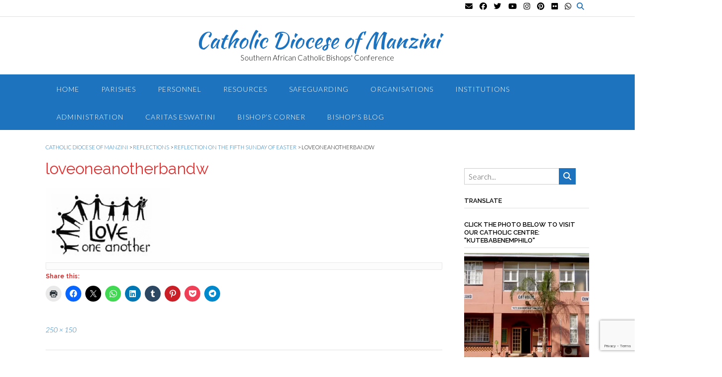

--- FILE ---
content_type: text/html; charset=UTF-8
request_url: https://www.dioceseofmanzini.org/2018/04/26/reflection-on-the-fifth-sunday-of-easter/loveoneanotherbandw/
body_size: 24879
content:
<!DOCTYPE html><!-- Panoramic Premium -->
<html lang="en-US">
<head>
<meta charset="UTF-8">
<meta name="viewport" content="width=device-width, initial-scale=1">
<link rel="profile" href="http://gmpg.org/xfn/11">

<meta name='robots' content='index, follow, max-image-preview:large, max-snippet:-1, max-video-preview:-1' />

	<!-- This site is optimized with the Yoast SEO plugin v26.7 - https://yoast.com/wordpress/plugins/seo/ -->
	<title>loveoneanotherbandw - Catholic Diocese of Manzini</title>
	<link rel="canonical" href="https://www.dioceseofmanzini.org/2018/04/26/reflection-on-the-fifth-sunday-of-easter/loveoneanotherbandw/" />
	<meta property="og:locale" content="en_US" />
	<meta property="og:type" content="article" />
	<meta property="og:title" content="loveoneanotherbandw - Catholic Diocese of Manzini" />
	<meta property="og:url" content="https://www.dioceseofmanzini.org/2018/04/26/reflection-on-the-fifth-sunday-of-easter/loveoneanotherbandw/" />
	<meta property="og:site_name" content="Catholic Diocese of Manzini" />
	<meta property="og:image" content="https://www.dioceseofmanzini.org/2018/04/26/reflection-on-the-fifth-sunday-of-easter/loveoneanotherbandw" />
	<meta property="og:image:width" content="250" />
	<meta property="og:image:height" content="150" />
	<meta property="og:image:type" content="image/gif" />
	<meta name="twitter:card" content="summary_large_image" />
	<script type="application/ld+json" class="yoast-schema-graph">{"@context":"https://schema.org","@graph":[{"@type":"WebPage","@id":"https://www.dioceseofmanzini.org/2018/04/26/reflection-on-the-fifth-sunday-of-easter/loveoneanotherbandw/","url":"https://www.dioceseofmanzini.org/2018/04/26/reflection-on-the-fifth-sunday-of-easter/loveoneanotherbandw/","name":"loveoneanotherbandw - Catholic Diocese of Manzini","isPartOf":{"@id":"https://www.dioceseofmanzini.org/#website"},"primaryImageOfPage":{"@id":"https://www.dioceseofmanzini.org/2018/04/26/reflection-on-the-fifth-sunday-of-easter/loveoneanotherbandw/#primaryimage"},"image":{"@id":"https://www.dioceseofmanzini.org/2018/04/26/reflection-on-the-fifth-sunday-of-easter/loveoneanotherbandw/#primaryimage"},"thumbnailUrl":"https://i0.wp.com/www.dioceseofmanzini.org/wp-content/uploads/2018/04/loveoneanotherbandw.gif?fit=250%2C150&ssl=1","datePublished":"2018-04-26T06:46:40+00:00","breadcrumb":{"@id":"https://www.dioceseofmanzini.org/2018/04/26/reflection-on-the-fifth-sunday-of-easter/loveoneanotherbandw/#breadcrumb"},"inLanguage":"en-US","potentialAction":[{"@type":"ReadAction","target":["https://www.dioceseofmanzini.org/2018/04/26/reflection-on-the-fifth-sunday-of-easter/loveoneanotherbandw/"]}]},{"@type":"ImageObject","inLanguage":"en-US","@id":"https://www.dioceseofmanzini.org/2018/04/26/reflection-on-the-fifth-sunday-of-easter/loveoneanotherbandw/#primaryimage","url":"https://i0.wp.com/www.dioceseofmanzini.org/wp-content/uploads/2018/04/loveoneanotherbandw.gif?fit=250%2C150&ssl=1","contentUrl":"https://i0.wp.com/www.dioceseofmanzini.org/wp-content/uploads/2018/04/loveoneanotherbandw.gif?fit=250%2C150&ssl=1"},{"@type":"BreadcrumbList","@id":"https://www.dioceseofmanzini.org/2018/04/26/reflection-on-the-fifth-sunday-of-easter/loveoneanotherbandw/#breadcrumb","itemListElement":[{"@type":"ListItem","position":1,"name":"Home","item":"https://www.dioceseofmanzini.org/"},{"@type":"ListItem","position":2,"name":"Reflection on the fifth Sunday of Easter","item":"https://www.dioceseofmanzini.org/2018/04/26/reflection-on-the-fifth-sunday-of-easter/"},{"@type":"ListItem","position":3,"name":"loveoneanotherbandw"}]},{"@type":"WebSite","@id":"https://www.dioceseofmanzini.org/#website","url":"https://www.dioceseofmanzini.org/","name":"Catholic Diocese of Manzini","description":"Southern African Catholic Bishops&#039; Conference","potentialAction":[{"@type":"SearchAction","target":{"@type":"EntryPoint","urlTemplate":"https://www.dioceseofmanzini.org/?s={search_term_string}"},"query-input":{"@type":"PropertyValueSpecification","valueRequired":true,"valueName":"search_term_string"}}],"inLanguage":"en-US"}]}</script>
	<!-- / Yoast SEO plugin. -->


<link rel='dns-prefetch' href='//secure.gravatar.com' />
<link rel='dns-prefetch' href='//stats.wp.com' />
<link rel='dns-prefetch' href='//fonts.googleapis.com' />
<link rel='dns-prefetch' href='//use.fontawesome.com' />
<link rel='dns-prefetch' href='//v0.wordpress.com' />
<link rel='preconnect' href='//i0.wp.com' />
<link rel='preconnect' href='//c0.wp.com' />
<link rel="alternate" type="application/rss+xml" title="Catholic Diocese of Manzini &raquo; Feed" href="https://www.dioceseofmanzini.org/feed/" />
<link rel="alternate" type="application/rss+xml" title="Catholic Diocese of Manzini &raquo; Comments Feed" href="https://www.dioceseofmanzini.org/comments/feed/" />
<link rel="alternate" title="oEmbed (JSON)" type="application/json+oembed" href="https://www.dioceseofmanzini.org/wp-json/oembed/1.0/embed?url=https%3A%2F%2Fwww.dioceseofmanzini.org%2F2018%2F04%2F26%2Freflection-on-the-fifth-sunday-of-easter%2Floveoneanotherbandw%2F" />
<link rel="alternate" title="oEmbed (XML)" type="text/xml+oembed" href="https://www.dioceseofmanzini.org/wp-json/oembed/1.0/embed?url=https%3A%2F%2Fwww.dioceseofmanzini.org%2F2018%2F04%2F26%2Freflection-on-the-fifth-sunday-of-easter%2Floveoneanotherbandw%2F&#038;format=xml" />
<style id='wp-img-auto-sizes-contain-inline-css' type='text/css'>
img:is([sizes=auto i],[sizes^="auto," i]){contain-intrinsic-size:3000px 1500px}
/*# sourceURL=wp-img-auto-sizes-contain-inline-css */
</style>
<link rel='stylesheet' id='scap.flashblock-css' href='https://www.dioceseofmanzini.org/wp-content/plugins/compact-wp-audio-player/css/flashblock.css?ver=6.9' type='text/css' media='all' />
<link rel='stylesheet' id='scap.player-css' href='https://www.dioceseofmanzini.org/wp-content/plugins/compact-wp-audio-player/css/player.css?ver=6.9' type='text/css' media='all' />
<style id='wp-emoji-styles-inline-css' type='text/css'>

	img.wp-smiley, img.emoji {
		display: inline !important;
		border: none !important;
		box-shadow: none !important;
		height: 1em !important;
		width: 1em !important;
		margin: 0 0.07em !important;
		vertical-align: -0.1em !important;
		background: none !important;
		padding: 0 !important;
	}
/*# sourceURL=wp-emoji-styles-inline-css */
</style>
<style id='wp-block-library-inline-css' type='text/css'>
:root{--wp-block-synced-color:#7a00df;--wp-block-synced-color--rgb:122,0,223;--wp-bound-block-color:var(--wp-block-synced-color);--wp-editor-canvas-background:#ddd;--wp-admin-theme-color:#007cba;--wp-admin-theme-color--rgb:0,124,186;--wp-admin-theme-color-darker-10:#006ba1;--wp-admin-theme-color-darker-10--rgb:0,107,160.5;--wp-admin-theme-color-darker-20:#005a87;--wp-admin-theme-color-darker-20--rgb:0,90,135;--wp-admin-border-width-focus:2px}@media (min-resolution:192dpi){:root{--wp-admin-border-width-focus:1.5px}}.wp-element-button{cursor:pointer}:root .has-very-light-gray-background-color{background-color:#eee}:root .has-very-dark-gray-background-color{background-color:#313131}:root .has-very-light-gray-color{color:#eee}:root .has-very-dark-gray-color{color:#313131}:root .has-vivid-green-cyan-to-vivid-cyan-blue-gradient-background{background:linear-gradient(135deg,#00d084,#0693e3)}:root .has-purple-crush-gradient-background{background:linear-gradient(135deg,#34e2e4,#4721fb 50%,#ab1dfe)}:root .has-hazy-dawn-gradient-background{background:linear-gradient(135deg,#faaca8,#dad0ec)}:root .has-subdued-olive-gradient-background{background:linear-gradient(135deg,#fafae1,#67a671)}:root .has-atomic-cream-gradient-background{background:linear-gradient(135deg,#fdd79a,#004a59)}:root .has-nightshade-gradient-background{background:linear-gradient(135deg,#330968,#31cdcf)}:root .has-midnight-gradient-background{background:linear-gradient(135deg,#020381,#2874fc)}:root{--wp--preset--font-size--normal:16px;--wp--preset--font-size--huge:42px}.has-regular-font-size{font-size:1em}.has-larger-font-size{font-size:2.625em}.has-normal-font-size{font-size:var(--wp--preset--font-size--normal)}.has-huge-font-size{font-size:var(--wp--preset--font-size--huge)}.has-text-align-center{text-align:center}.has-text-align-left{text-align:left}.has-text-align-right{text-align:right}.has-fit-text{white-space:nowrap!important}#end-resizable-editor-section{display:none}.aligncenter{clear:both}.items-justified-left{justify-content:flex-start}.items-justified-center{justify-content:center}.items-justified-right{justify-content:flex-end}.items-justified-space-between{justify-content:space-between}.screen-reader-text{border:0;clip-path:inset(50%);height:1px;margin:-1px;overflow:hidden;padding:0;position:absolute;width:1px;word-wrap:normal!important}.screen-reader-text:focus{background-color:#ddd;clip-path:none;color:#444;display:block;font-size:1em;height:auto;left:5px;line-height:normal;padding:15px 23px 14px;text-decoration:none;top:5px;width:auto;z-index:100000}html :where(.has-border-color){border-style:solid}html :where([style*=border-top-color]){border-top-style:solid}html :where([style*=border-right-color]){border-right-style:solid}html :where([style*=border-bottom-color]){border-bottom-style:solid}html :where([style*=border-left-color]){border-left-style:solid}html :where([style*=border-width]){border-style:solid}html :where([style*=border-top-width]){border-top-style:solid}html :where([style*=border-right-width]){border-right-style:solid}html :where([style*=border-bottom-width]){border-bottom-style:solid}html :where([style*=border-left-width]){border-left-style:solid}html :where(img[class*=wp-image-]){height:auto;max-width:100%}:where(figure){margin:0 0 1em}html :where(.is-position-sticky){--wp-admin--admin-bar--position-offset:var(--wp-admin--admin-bar--height,0px)}@media screen and (max-width:600px){html :where(.is-position-sticky){--wp-admin--admin-bar--position-offset:0px}}

/*# sourceURL=wp-block-library-inline-css */
</style><style id='global-styles-inline-css' type='text/css'>
:root{--wp--preset--aspect-ratio--square: 1;--wp--preset--aspect-ratio--4-3: 4/3;--wp--preset--aspect-ratio--3-4: 3/4;--wp--preset--aspect-ratio--3-2: 3/2;--wp--preset--aspect-ratio--2-3: 2/3;--wp--preset--aspect-ratio--16-9: 16/9;--wp--preset--aspect-ratio--9-16: 9/16;--wp--preset--color--black: #000000;--wp--preset--color--cyan-bluish-gray: #abb8c3;--wp--preset--color--white: #ffffff;--wp--preset--color--pale-pink: #f78da7;--wp--preset--color--vivid-red: #cf2e2e;--wp--preset--color--luminous-vivid-orange: #ff6900;--wp--preset--color--luminous-vivid-amber: #fcb900;--wp--preset--color--light-green-cyan: #7bdcb5;--wp--preset--color--vivid-green-cyan: #00d084;--wp--preset--color--pale-cyan-blue: #8ed1fc;--wp--preset--color--vivid-cyan-blue: #0693e3;--wp--preset--color--vivid-purple: #9b51e0;--wp--preset--gradient--vivid-cyan-blue-to-vivid-purple: linear-gradient(135deg,rgb(6,147,227) 0%,rgb(155,81,224) 100%);--wp--preset--gradient--light-green-cyan-to-vivid-green-cyan: linear-gradient(135deg,rgb(122,220,180) 0%,rgb(0,208,130) 100%);--wp--preset--gradient--luminous-vivid-amber-to-luminous-vivid-orange: linear-gradient(135deg,rgb(252,185,0) 0%,rgb(255,105,0) 100%);--wp--preset--gradient--luminous-vivid-orange-to-vivid-red: linear-gradient(135deg,rgb(255,105,0) 0%,rgb(207,46,46) 100%);--wp--preset--gradient--very-light-gray-to-cyan-bluish-gray: linear-gradient(135deg,rgb(238,238,238) 0%,rgb(169,184,195) 100%);--wp--preset--gradient--cool-to-warm-spectrum: linear-gradient(135deg,rgb(74,234,220) 0%,rgb(151,120,209) 20%,rgb(207,42,186) 40%,rgb(238,44,130) 60%,rgb(251,105,98) 80%,rgb(254,248,76) 100%);--wp--preset--gradient--blush-light-purple: linear-gradient(135deg,rgb(255,206,236) 0%,rgb(152,150,240) 100%);--wp--preset--gradient--blush-bordeaux: linear-gradient(135deg,rgb(254,205,165) 0%,rgb(254,45,45) 50%,rgb(107,0,62) 100%);--wp--preset--gradient--luminous-dusk: linear-gradient(135deg,rgb(255,203,112) 0%,rgb(199,81,192) 50%,rgb(65,88,208) 100%);--wp--preset--gradient--pale-ocean: linear-gradient(135deg,rgb(255,245,203) 0%,rgb(182,227,212) 50%,rgb(51,167,181) 100%);--wp--preset--gradient--electric-grass: linear-gradient(135deg,rgb(202,248,128) 0%,rgb(113,206,126) 100%);--wp--preset--gradient--midnight: linear-gradient(135deg,rgb(2,3,129) 0%,rgb(40,116,252) 100%);--wp--preset--font-size--small: 13px;--wp--preset--font-size--medium: 20px;--wp--preset--font-size--large: 36px;--wp--preset--font-size--x-large: 42px;--wp--preset--spacing--20: 0.44rem;--wp--preset--spacing--30: 0.67rem;--wp--preset--spacing--40: 1rem;--wp--preset--spacing--50: 1.5rem;--wp--preset--spacing--60: 2.25rem;--wp--preset--spacing--70: 3.38rem;--wp--preset--spacing--80: 5.06rem;--wp--preset--shadow--natural: 6px 6px 9px rgba(0, 0, 0, 0.2);--wp--preset--shadow--deep: 12px 12px 50px rgba(0, 0, 0, 0.4);--wp--preset--shadow--sharp: 6px 6px 0px rgba(0, 0, 0, 0.2);--wp--preset--shadow--outlined: 6px 6px 0px -3px rgb(255, 255, 255), 6px 6px rgb(0, 0, 0);--wp--preset--shadow--crisp: 6px 6px 0px rgb(0, 0, 0);}:where(.is-layout-flex){gap: 0.5em;}:where(.is-layout-grid){gap: 0.5em;}body .is-layout-flex{display: flex;}.is-layout-flex{flex-wrap: wrap;align-items: center;}.is-layout-flex > :is(*, div){margin: 0;}body .is-layout-grid{display: grid;}.is-layout-grid > :is(*, div){margin: 0;}:where(.wp-block-columns.is-layout-flex){gap: 2em;}:where(.wp-block-columns.is-layout-grid){gap: 2em;}:where(.wp-block-post-template.is-layout-flex){gap: 1.25em;}:where(.wp-block-post-template.is-layout-grid){gap: 1.25em;}.has-black-color{color: var(--wp--preset--color--black) !important;}.has-cyan-bluish-gray-color{color: var(--wp--preset--color--cyan-bluish-gray) !important;}.has-white-color{color: var(--wp--preset--color--white) !important;}.has-pale-pink-color{color: var(--wp--preset--color--pale-pink) !important;}.has-vivid-red-color{color: var(--wp--preset--color--vivid-red) !important;}.has-luminous-vivid-orange-color{color: var(--wp--preset--color--luminous-vivid-orange) !important;}.has-luminous-vivid-amber-color{color: var(--wp--preset--color--luminous-vivid-amber) !important;}.has-light-green-cyan-color{color: var(--wp--preset--color--light-green-cyan) !important;}.has-vivid-green-cyan-color{color: var(--wp--preset--color--vivid-green-cyan) !important;}.has-pale-cyan-blue-color{color: var(--wp--preset--color--pale-cyan-blue) !important;}.has-vivid-cyan-blue-color{color: var(--wp--preset--color--vivid-cyan-blue) !important;}.has-vivid-purple-color{color: var(--wp--preset--color--vivid-purple) !important;}.has-black-background-color{background-color: var(--wp--preset--color--black) !important;}.has-cyan-bluish-gray-background-color{background-color: var(--wp--preset--color--cyan-bluish-gray) !important;}.has-white-background-color{background-color: var(--wp--preset--color--white) !important;}.has-pale-pink-background-color{background-color: var(--wp--preset--color--pale-pink) !important;}.has-vivid-red-background-color{background-color: var(--wp--preset--color--vivid-red) !important;}.has-luminous-vivid-orange-background-color{background-color: var(--wp--preset--color--luminous-vivid-orange) !important;}.has-luminous-vivid-amber-background-color{background-color: var(--wp--preset--color--luminous-vivid-amber) !important;}.has-light-green-cyan-background-color{background-color: var(--wp--preset--color--light-green-cyan) !important;}.has-vivid-green-cyan-background-color{background-color: var(--wp--preset--color--vivid-green-cyan) !important;}.has-pale-cyan-blue-background-color{background-color: var(--wp--preset--color--pale-cyan-blue) !important;}.has-vivid-cyan-blue-background-color{background-color: var(--wp--preset--color--vivid-cyan-blue) !important;}.has-vivid-purple-background-color{background-color: var(--wp--preset--color--vivid-purple) !important;}.has-black-border-color{border-color: var(--wp--preset--color--black) !important;}.has-cyan-bluish-gray-border-color{border-color: var(--wp--preset--color--cyan-bluish-gray) !important;}.has-white-border-color{border-color: var(--wp--preset--color--white) !important;}.has-pale-pink-border-color{border-color: var(--wp--preset--color--pale-pink) !important;}.has-vivid-red-border-color{border-color: var(--wp--preset--color--vivid-red) !important;}.has-luminous-vivid-orange-border-color{border-color: var(--wp--preset--color--luminous-vivid-orange) !important;}.has-luminous-vivid-amber-border-color{border-color: var(--wp--preset--color--luminous-vivid-amber) !important;}.has-light-green-cyan-border-color{border-color: var(--wp--preset--color--light-green-cyan) !important;}.has-vivid-green-cyan-border-color{border-color: var(--wp--preset--color--vivid-green-cyan) !important;}.has-pale-cyan-blue-border-color{border-color: var(--wp--preset--color--pale-cyan-blue) !important;}.has-vivid-cyan-blue-border-color{border-color: var(--wp--preset--color--vivid-cyan-blue) !important;}.has-vivid-purple-border-color{border-color: var(--wp--preset--color--vivid-purple) !important;}.has-vivid-cyan-blue-to-vivid-purple-gradient-background{background: var(--wp--preset--gradient--vivid-cyan-blue-to-vivid-purple) !important;}.has-light-green-cyan-to-vivid-green-cyan-gradient-background{background: var(--wp--preset--gradient--light-green-cyan-to-vivid-green-cyan) !important;}.has-luminous-vivid-amber-to-luminous-vivid-orange-gradient-background{background: var(--wp--preset--gradient--luminous-vivid-amber-to-luminous-vivid-orange) !important;}.has-luminous-vivid-orange-to-vivid-red-gradient-background{background: var(--wp--preset--gradient--luminous-vivid-orange-to-vivid-red) !important;}.has-very-light-gray-to-cyan-bluish-gray-gradient-background{background: var(--wp--preset--gradient--very-light-gray-to-cyan-bluish-gray) !important;}.has-cool-to-warm-spectrum-gradient-background{background: var(--wp--preset--gradient--cool-to-warm-spectrum) !important;}.has-blush-light-purple-gradient-background{background: var(--wp--preset--gradient--blush-light-purple) !important;}.has-blush-bordeaux-gradient-background{background: var(--wp--preset--gradient--blush-bordeaux) !important;}.has-luminous-dusk-gradient-background{background: var(--wp--preset--gradient--luminous-dusk) !important;}.has-pale-ocean-gradient-background{background: var(--wp--preset--gradient--pale-ocean) !important;}.has-electric-grass-gradient-background{background: var(--wp--preset--gradient--electric-grass) !important;}.has-midnight-gradient-background{background: var(--wp--preset--gradient--midnight) !important;}.has-small-font-size{font-size: var(--wp--preset--font-size--small) !important;}.has-medium-font-size{font-size: var(--wp--preset--font-size--medium) !important;}.has-large-font-size{font-size: var(--wp--preset--font-size--large) !important;}.has-x-large-font-size{font-size: var(--wp--preset--font-size--x-large) !important;}
/*# sourceURL=global-styles-inline-css */
</style>

<style id='classic-theme-styles-inline-css' type='text/css'>
/*! This file is auto-generated */
.wp-block-button__link{color:#fff;background-color:#32373c;border-radius:9999px;box-shadow:none;text-decoration:none;padding:calc(.667em + 2px) calc(1.333em + 2px);font-size:1.125em}.wp-block-file__button{background:#32373c;color:#fff;text-decoration:none}
/*# sourceURL=/wp-includes/css/classic-themes.min.css */
</style>
<link rel='stylesheet' id='titan-adminbar-styles-css' href='https://www.dioceseofmanzini.org/wp-content/plugins/anti-spam/assets/css/admin-bar.css?ver=7.4.0' type='text/css' media='all' />
<link rel='stylesheet' id='contact-form-7-css' href='https://www.dioceseofmanzini.org/wp-content/plugins/contact-form-7/includes/css/styles.css?ver=6.1.4' type='text/css' media='all' />
<link rel='stylesheet' id='sow-image-default-dbf295114b96-css' href='https://www.dioceseofmanzini.org/wp-content/uploads/siteorigin-widgets/sow-image-default-dbf295114b96.css?ver=6.9' type='text/css' media='all' />
<link rel='stylesheet' id='panoramic-fonts-css' href='https://fonts.googleapis.com/css?family=Kaushan+Script%3A400%7CLato%3A300%2C300italic%2C400%2C400italic%2C600%2C600italic%2C700%2C700italic%7CRaleway%3A300%2C300italic%2C400%2C400italic%2C500%2C500italic%2C600%2C600italic%2C700%2C700italic&#038;subset=latin%2Clatin-ext&#038;ver=10.2.96' type='text/css' media='all' />
<link rel='stylesheet' id='panoramic-header-centered-css' href='https://www.dioceseofmanzini.org/wp-content/themes/panoramic/library/css/header-centered.css?ver=10.2.96' type='text/css' media='all' />
<link rel='stylesheet' id='otb-font-awesome-css' href='//use.fontawesome.com/releases/v6.7.2/css/all.css?ver=6.7.2' type='text/css' media='all' />
<link rel='stylesheet' id='panoramic-style-css' href='https://www.dioceseofmanzini.org/wp-content/themes/panoramic/style.css?ver=10.2.96' type='text/css' media='all' />
<link rel='stylesheet' id='panoramic-instagram-min-css' href='https://www.dioceseofmanzini.org/wp-content/themes/panoramic/library/css/instagram.min.css?ver=10.2.96' type='text/css' media='all' />
<link rel='stylesheet' id='panoramic_customizer_theme_fonts-css' href='//fonts.googleapis.com/css?family=Kaushan+Script%3Aregular|Raleway%3Aregular%2C100%2C300%2C600%2C700%2C800|Lato%3Aregular%2Citalic%2C100%2C300%2C700%26subset%3Dlatin%2C' type='text/css' media='screen' />
<link rel='stylesheet' id='jetpack-subscriptions-css' href='https://c0.wp.com/p/jetpack/15.4/_inc/build/subscriptions/subscriptions.min.css' type='text/css' media='all' />
<link rel='stylesheet' id='__EPYT__style-css' href='https://www.dioceseofmanzini.org/wp-content/plugins/youtube-embed-plus/styles/ytprefs.min.css?ver=14.2.4' type='text/css' media='all' />
<style id='__EPYT__style-inline-css' type='text/css'>

                .epyt-gallery-thumb {
                        width: 33.333%;
                }
                
/*# sourceURL=__EPYT__style-inline-css */
</style>
<link rel='stylesheet' id='sharedaddy-css' href='https://c0.wp.com/p/jetpack/15.4/modules/sharedaddy/sharing.css' type='text/css' media='all' />
<link rel='stylesheet' id='social-logos-css' href='https://c0.wp.com/p/jetpack/15.4/_inc/social-logos/social-logos.min.css' type='text/css' media='all' />
<script type="text/javascript" src="https://www.dioceseofmanzini.org/wp-content/plugins/compact-wp-audio-player/js/soundmanager2-nodebug-jsmin.js?ver=6.9" id="scap.soundmanager2-js"></script>
<script type="text/javascript" src="https://c0.wp.com/c/6.9/wp-includes/js/jquery/jquery.min.js" id="jquery-core-js"></script>
<script type="text/javascript" src="https://c0.wp.com/c/6.9/wp-includes/js/jquery/jquery-migrate.min.js" id="jquery-migrate-js"></script>
<script type="text/javascript" id="__ytprefs__-js-extra">
/* <![CDATA[ */
var _EPYT_ = {"ajaxurl":"https://www.dioceseofmanzini.org/wp-admin/admin-ajax.php","security":"3097c23319","gallery_scrolloffset":"20","eppathtoscripts":"https://www.dioceseofmanzini.org/wp-content/plugins/youtube-embed-plus/scripts/","eppath":"https://www.dioceseofmanzini.org/wp-content/plugins/youtube-embed-plus/","epresponsiveselector":"[\"iframe.__youtube_prefs_widget__\"]","epdovol":"1","version":"14.2.4","evselector":"iframe.__youtube_prefs__[src], iframe[src*=\"youtube.com/embed/\"], iframe[src*=\"youtube-nocookie.com/embed/\"]","ajax_compat":"","maxres_facade":"eager","ytapi_load":"light","pause_others":"","stopMobileBuffer":"1","facade_mode":"","not_live_on_channel":""};
//# sourceURL=__ytprefs__-js-extra
/* ]]> */
</script>
<script type="text/javascript" src="https://www.dioceseofmanzini.org/wp-content/plugins/youtube-embed-plus/scripts/ytprefs.min.js?ver=14.2.4" id="__ytprefs__-js"></script>
<link rel="https://api.w.org/" href="https://www.dioceseofmanzini.org/wp-json/" /><link rel="alternate" title="JSON" type="application/json" href="https://www.dioceseofmanzini.org/wp-json/wp/v2/media/2940" /><link rel="EditURI" type="application/rsd+xml" title="RSD" href="https://www.dioceseofmanzini.org/xmlrpc.php?rsd" />
<meta name="generator" content="WordPress 6.9" />
<link rel='shortlink' href='https://wp.me/a9hQzS-Lq' />
	<style>img#wpstats{display:none}</style>
		
<style type="text/css">
/* Branding */
.site-header .branding {
	padding: 27px 0 23px 0;
}


.slider-padder .bottom-shape.curve {
	background-image: url("data:image/svg+xml,%3Csvg version='1.1' id='Layer_1' xmlns='http://www.w3.org/2000/svg' xmlns:xlink='http://www.w3.org/1999/xlink' x='0px' y='0px' width='2560.065px' height='518px' viewBox='0 0 2560.065 518' enable-background='new 0 0 2560.065 518' xml:space='preserve'%3E%3Cpath fill-rule='evenodd' clip-rule='evenodd' fill='none' d='M0,316C0,210.667,0,105.333,0,0c852.667,0,1705.333,0,2558,0 c-8.746,6.344-17.197,13.147-26.283,18.961c-107.799,68.975-219.433,131.429-331.645,192.76 c-96.982,53.008-198.793,95.616-302.636,133.323c-114.325,41.514-230.835,75.63-349.299,103.166 c-103.313,24.015-207.503,43.19-312.87,55.378c-46.625,5.394-93.521,8.441-140.293,12.572c-6.329,0.56-12.65,1.224-18.975,1.84 c-53.667,0-107.333,0-161,0c-1.515-0.335-3.017-0.887-4.545-0.971c-15.141-0.827-30.318-1.168-45.421-2.426 c-43.815-3.648-87.669-7.02-131.378-11.71c-39.548-4.244-79.041-9.336-118.348-15.41c-45.704-7.063-91.283-15.056-136.729-23.643 c-56.217-10.622-112.106-22.84-166.938-39.421C206.274,392.556,102.947,354.824,0,316z'/%3E%3Cpath fill-rule='evenodd' clip-rule='evenodd' fill='%23FFFFFF' d='M1076,518c6.324-0.616,12.646-1.28,18.975-1.84 c46.771-4.131,93.668-7.179,140.293-12.572c105.367-12.188,209.557-31.363,312.87-55.378 c118.464-27.536,234.974-61.652,349.299-103.166c103.843-37.707,205.653-80.315,302.636-133.323 c112.212-61.331,223.846-123.785,331.645-192.76C2540.803,13.147,2549.254,6.344,2558,0c0.667,0.333,1.783,0.548,1.909,1.024 C2560.196,2.115,2560,3.333,2560,4.5c0,171.167,0,342.333,0,513.5C2065.333,518,1570.667,518,1076,518z'/%3E%3Cpath fill-rule='evenodd' clip-rule='evenodd' fill='%23FFFFFF' d='M0,316c102.947,38.824,206.274,76.556,311.643,108.42 c54.831,16.581,110.721,28.799,166.938,39.421c45.445,8.587,91.024,16.579,136.729,23.643c39.307,6.074,78.8,11.166,118.348,15.41 c43.709,4.69,87.563,8.062,131.378,11.71c15.103,1.258,30.28,1.599,45.421,2.426c1.528,0.084,3.03,0.636,4.545,0.971 c-305,0-610,0-915,0C0,450.667,0,383.333,0,316z'/%3E%3C/svg%3E");
}

.slider-padder .bottom-shape.wave {
	background-image: url("data:image/svg+xml,%3Csvg version='1.1' id='Layer_1' xmlns='http://www.w3.org/2000/svg' xmlns:xlink='http://www.w3.org/1999/xlink' x='0px' y='0px' width='1646px' height='120px' viewBox='0 0 1646 120' enable-background='new 0 0 1646 120' xml:space='preserve'%3E%3Cg%3E%3Cpath fill-rule='evenodd' clip-rule='evenodd' fill='none' d='M0,70C0,2.333,0-65.333,0-133c548.667,0,1097.333,0,1646,0 c0,79,0,158,0,237c-1.261-0.373-2.498-0.896-3.785-1.098c-15.431-2.427-30.836-5.049-46.312-7.149 c-37.885-5.145-75.733-10.66-113.725-14.88c-45.141-5.015-90.378-9.287-135.643-13.027c-38.655-3.194-77.388-5.606-116.126-7.57 c-32.104-1.628-64.261-2.647-96.402-2.939c-39.479-0.359-78.98-0.253-118.446,0.711c-37.94,0.927-75.896,2.509-113.756,5.093 c-35.188,2.401-70.29,6.203-105.372,9.939c-37.553,3.999-75.045,8.575-112.548,13.023c-32.023,3.8-63.998,8.027-96.046,11.608 c-37.211,4.157-74.439,8.244-111.732,11.558c-31.17,2.77-62.415,5.368-93.678,6.237c-34.27,0.952-68.631,0.698-102.89-0.639 c-30.579-1.192-61.151-3.843-91.583-7.169c-43.624-4.768-86.955-11.782-129.68-21.947C38.709,81.097,19.417,75.286,0,70z'/%3E%3Cpath fill-rule='evenodd' clip-rule='evenodd' fill='%23FFFFFF' d='M0,70c19.417,5.286,38.709,11.097,58.277,15.751 c42.725,10.165,86.056,17.18,129.68,21.947c30.431,3.326,61.004,5.977,91.583,7.169c34.259,1.337,68.621,1.591,102.89,0.639 c31.263-0.869,62.508-3.468,93.678-6.237c37.293-3.313,74.521-7.4,111.732-11.558c32.048-3.581,64.022-7.809,96.046-11.608 c37.503-4.448,74.995-9.024,112.548-13.023c35.082-3.736,70.185-7.538,105.372-9.939c37.86-2.584,75.815-4.166,113.756-5.093 c39.466-0.964,78.968-1.07,118.446-0.711c32.142,0.292,64.299,1.312,96.402,2.939c38.738,1.964,77.471,4.376,116.126,7.57 c45.265,3.74,90.502,8.013,135.643,13.027c37.991,4.22,75.84,9.735,113.725,14.88c15.476,2.101,30.881,4.723,46.312,7.149 c1.287,0.202,2.524,0.725,3.785,1.098c0,49.667,0,99.333,0,149c-548.666,0-1097.333,0-1646,0C0,192,0,131,0,70z'/%3E%3C/g%3E%3C/svg%3E");
}


.header-video-padder .bottom-shape.curve,
.header-image-padder .bottom-shape.curve {
	background-image: url("data:image/svg+xml,%3Csvg version='1.1' id='Layer_1' xmlns='http://www.w3.org/2000/svg' xmlns:xlink='http://www.w3.org/1999/xlink' x='0px' y='0px' width='2560.065px' height='518px' viewBox='0 0 2560.065 518' enable-background='new 0 0 2560.065 518' xml:space='preserve'%3E%3Cpath fill-rule='evenodd' clip-rule='evenodd' fill='none' d='M0,316C0,210.667,0,105.333,0,0c852.667,0,1705.333,0,2558,0 c-8.746,6.344-17.197,13.147-26.283,18.961c-107.799,68.975-219.433,131.429-331.645,192.76 c-96.982,53.008-198.793,95.616-302.636,133.323c-114.325,41.514-230.835,75.63-349.299,103.166 c-103.313,24.015-207.503,43.19-312.87,55.378c-46.625,5.394-93.521,8.441-140.293,12.572c-6.329,0.56-12.65,1.224-18.975,1.84 c-53.667,0-107.333,0-161,0c-1.515-0.335-3.017-0.887-4.545-0.971c-15.141-0.827-30.318-1.168-45.421-2.426 c-43.815-3.648-87.669-7.02-131.378-11.71c-39.548-4.244-79.041-9.336-118.348-15.41c-45.704-7.063-91.283-15.056-136.729-23.643 c-56.217-10.622-112.106-22.84-166.938-39.421C206.274,392.556,102.947,354.824,0,316z'/%3E%3Cpath fill-rule='evenodd' clip-rule='evenodd' fill='%23FFFFFF' d='M1076,518c6.324-0.616,12.646-1.28,18.975-1.84 c46.771-4.131,93.668-7.179,140.293-12.572c105.367-12.188,209.557-31.363,312.87-55.378 c118.464-27.536,234.974-61.652,349.299-103.166c103.843-37.707,205.653-80.315,302.636-133.323 c112.212-61.331,223.846-123.785,331.645-192.76C2540.803,13.147,2549.254,6.344,2558,0c0.667,0.333,1.783,0.548,1.909,1.024 C2560.196,2.115,2560,3.333,2560,4.5c0,171.167,0,342.333,0,513.5C2065.333,518,1570.667,518,1076,518z'/%3E%3Cpath fill-rule='evenodd' clip-rule='evenodd' fill='%23FFFFFF' d='M0,316c102.947,38.824,206.274,76.556,311.643,108.42 c54.831,16.581,110.721,28.799,166.938,39.421c45.445,8.587,91.024,16.579,136.729,23.643c39.307,6.074,78.8,11.166,118.348,15.41 c43.709,4.69,87.563,8.062,131.378,11.71c15.103,1.258,30.28,1.599,45.421,2.426c1.528,0.084,3.03,0.636,4.545,0.971 c-305,0-610,0-915,0C0,450.667,0,383.333,0,316z'/%3E%3C/svg%3E");
}

.header-video-padder .bottom-shape.wave,
.header-image-padder .bottom-shape.wave {
	background-image: url("data:image/svg+xml,%3Csvg version='1.1' id='Layer_1' xmlns='http://www.w3.org/2000/svg' xmlns:xlink='http://www.w3.org/1999/xlink' x='0px' y='0px' width='1646px' height='120px' viewBox='0 0 1646 120' enable-background='new 0 0 1646 120' xml:space='preserve'%3E%3Cg%3E%3Cpath fill-rule='evenodd' clip-rule='evenodd' fill='none' d='M0,70C0,2.333,0-65.333,0-133c548.667,0,1097.333,0,1646,0 c0,79,0,158,0,237c-1.261-0.373-2.498-0.896-3.785-1.098c-15.431-2.427-30.836-5.049-46.312-7.149 c-37.885-5.145-75.733-10.66-113.725-14.88c-45.141-5.015-90.378-9.287-135.643-13.027c-38.655-3.194-77.388-5.606-116.126-7.57 c-32.104-1.628-64.261-2.647-96.402-2.939c-39.479-0.359-78.98-0.253-118.446,0.711c-37.94,0.927-75.896,2.509-113.756,5.093 c-35.188,2.401-70.29,6.203-105.372,9.939c-37.553,3.999-75.045,8.575-112.548,13.023c-32.023,3.8-63.998,8.027-96.046,11.608 c-37.211,4.157-74.439,8.244-111.732,11.558c-31.17,2.77-62.415,5.368-93.678,6.237c-34.27,0.952-68.631,0.698-102.89-0.639 c-30.579-1.192-61.151-3.843-91.583-7.169c-43.624-4.768-86.955-11.782-129.68-21.947C38.709,81.097,19.417,75.286,0,70z'/%3E%3Cpath fill-rule='evenodd' clip-rule='evenodd' fill='%23FFFFFF' d='M0,70c19.417,5.286,38.709,11.097,58.277,15.751 c42.725,10.165,86.056,17.18,129.68,21.947c30.431,3.326,61.004,5.977,91.583,7.169c34.259,1.337,68.621,1.591,102.89,0.639 c31.263-0.869,62.508-3.468,93.678-6.237c37.293-3.313,74.521-7.4,111.732-11.558c32.048-3.581,64.022-7.809,96.046-11.608 c37.503-4.448,74.995-9.024,112.548-13.023c35.082-3.736,70.185-7.538,105.372-9.939c37.86-2.584,75.815-4.166,113.756-5.093 c39.466-0.964,78.968-1.07,118.446-0.711c32.142,0.292,64.299,1.312,96.402,2.939c38.738,1.964,77.471,4.376,116.126,7.57 c45.265,3.74,90.502,8.013,135.643,13.027c37.991,4.22,75.84,9.735,113.725,14.88c15.476,2.101,30.881,4.723,46.312,7.149 c1.287,0.202,2.524,0.725,3.785,1.098c0,49.667,0,99.333,0,149c-548.666,0-1097.333,0-1646,0C0,192,0,131,0,70z'/%3E%3C/g%3E%3C/svg%3E");
}

/*
.panoramic-slider-container.default.smart .slider .slide .overlay h1,
.panoramic-slider-container.default.smart .slider .slide .overlay h2 {
	line-height: 0em;	
}

.panoramic-slider-container.default.smart .slider .slide .overlay .opacity p {
	line-height: 0em;	
}

.panoramic-slider-container.default.smart .slider .slide .overlay .opacity p {
	margin-top: 0em;
	margin-bottom: 0em;
}

.panoramic-slider-container.default.smart .slider .slide .overlay .opacity a.button,
.panoramic-slider-container.default.smart .slider .slide .overlay .opacity button {
	margin-top: 0em;
	margin-bottom: 0em;
}
*/

.main-navigation ul ul a {
	min-width: 200px;
}
.main-navigation ul ul a {
	white-space: nowrap;
}



/* Full width logo */
	.site-header.full-width-logo .site-container,
	.site-header.full-width-mobile-logo .site-container {
		padding: 0;
		max-width: 100%;
	}
	.site-header.full-width-logo .site-top-bar .site-container,
	.site-header.full-width-mobile-logo .site-top-bar .site-container {
		padding: 0 22px;
		max-width: 1140px;
	}
	.site-header.full-width-logo .branding,
	.site-header.full-width-mobile-logo .branding {
		padding: 0;
		width: 100%;
	}
	.site-header.full-width-logo .branding .title_and_tagline,
	.site-header.full-width-mobile-logo .branding .title_and_tagline {
		display: none !important;
	}
	.site-header.full-width-logo .site-header-right,
	.site-header.full-width-mobile-logo .site-header-right {
		display: none !important;
	}

/* Solidify the navigation menu */
@media only screen and (max-width: 960px) {	.main-navigation.translucent {
		position: relative;
		background-color: #006489 !important;
	}
	
	.header-image .overlay-container,
	.panoramic-slider-container.default .slider .slide .overlay-container {
		padding-top: 0 !important;
	}
	.panoramic-slider-container.default .controls-container {
		margin-top: 0 !important;
	}
}

/* Mobile Menu and other mobile stylings */@media only screen and (max-width: 960px) {	/*
	.site-header.drop-shadow {
		box-shadow: 0 1px 8px 5px rgb(0 0 0 / 20%);
	}
	*/
	
    #main-menu.panoramic-mobile-menu-dark-color-scheme,
	#main-menu.panoramic-mobile-menu-dark-color-scheme ul ul {
    	background-color: #272727;
	}
    
	#main-menu.panoramic-mobile-menu-standard-color-scheme {
		background-color: #006489;
	}

	/* Menu toggle button */
    .header-menu-button {
	    display: block;
		padding: 16px 18px 11px 18px;
	    color: #FFF;
	    text-transform: uppercase;
    	text-align: center;
	    cursor: pointer;
	}
	
		
	.header-menu-button .otb-fa.otb-fa-bars,
	.header-menu-button .fa-solid.fa-bars {
    	font-size: 28px;
	}
	
	/* Menu close button */
    .main-menu-close {
        display: block;
    	background-color: rgba(0, 0, 0, 0.2);
    	border-radius: 100%;
        position: absolute;
        top: 15px;
        left: 15px;
        font-size: 26px;
        color: #FFFFFF;
        text-align: center;
        padding: 0 6px 0 10px;
        height: 36px;
    	width: 36px;
        line-height: 33px;
        cursor: pointer;
    	
	    -webkit-transition: all 0.2s ease 0s;
	     -moz-transition: all 0.2s ease 0s;
	      -ms-transition: all 0.2s ease 0s;
	       -o-transition: all 0.2s ease 0s;
	          transition: all 0.2s ease 0s;

    }
    
	body.font-awesome-latest .main-menu-close {
		padding: 0 2px 0 4px;
		font-size: 23px;
		line-height: 35px;
	}
	
    .main-menu-close:hover .otb-fa,
    .main-menu-close:hover .fa-solid {
    	font-weight: 700 !important;
	}
	.main-menu-close .otb-fa-angle-left {
        position: relative;
        left: -4px;
    }

	.main-menu-close .fa-angle-left {
		position: relative;
        left: -5px;
    }
    
    /*
	.main-navigation.drop-shadow::after {
		box-shadow: none !important;
		clip-path: none;
	}
    */
    
	/* Remove the rollover functionality from the desktop menu */
    .main-navigation ul {
        display: block;
		visibility: visible !important;
		opacity: 1 !important;
		transform: none !important;
    }
	
    .main-navigation #main-menu {
        color: #FFFFFF;
        box-shadow: 1px 0 1px rgba(255, 255, 255, 0.04) inset;
        position: fixed;
        top: 0;
        width: 280px;
        max-width: 100%;
        -ms-box-sizing: border-box;
        -moz-box-sizing: border-box;
        -webkit-box-sizing: border-box;
        box-sizing: border-box;
        padding: 70px 0 30px 0;
        z-index: 100000;
        height: 100%;
        overflow: auto;
        
        -webkit-transition: left 0.4s ease 0s, right 0.4s ease 0s;
        -moz-transition: left 0.4s ease 0s, right 0.4s ease 0s;
        -ms-transition: left 0.4s ease 0s, right 0.4s ease 0s;
        -o-transition: left 0.4s ease 0s, right 0.4s ease 0s;
        transition: left 0.4s ease 0s, right 0.4s ease 0s;
    }
    .main-navigation #main-menu.left-aligned {
		left: -280px;
	}
	.main-navigation #main-menu:not(.left-aligned),
    .main-navigation #main-menu.right-aligned {
		right: -280px;
	}
    
    #main-menu .menu {
    	border-top-width: 1px;
    	border-top-style: solid;
	}
    #main-menu.panoramic-mobile-menu-standard-color-scheme .menu {
    	border-top-color: #FFFFFF;
	}
	.main-navigation li,
	.main-navigation .search-button {
        display: block;
        float: none;
        position: relative;
    }
    .main-navigation li a {
    	white-space: normal !important;
    	border-bottom-width: 1px;
    	border-bottom-style: solid;
		box-shadow: none;
		display: block;
		color: #FFFFFF;
        float: none;
        padding: 10px 22px;
        font-size: 14px;
        text-align: left !important;
  	}
    #main-menu.panoramic-mobile-menu-standard-color-scheme li a {
    	border-bottom-color: #FFFFFF;
	}
    #main-menu.panoramic-mobile-menu-standard-color-scheme li:not(.highlighted) a:hover {
    	background-color: rgba(0, 0, 0, 0.2); 
  	}
    .main-navigation ul ul a {
    	text-transform: none;
  	}
    .main-navigation ul ul li:last-child a,
    .main-navigation ul ul li a {
        padding: 6px 30px;
        width: auto;
    }
    .main-navigation ul ul ul li a {
        padding: 6px 39px !important;
    }
    .main-navigation ul ul ul ul li a {
        padding: 6px 47px !important;
    }
    .main-navigation ul ul ul ul ul li a {
        padding: 6px 55px !important;
    }

    .main-navigation ul ul {
        position: relative !important;
    	box-shadow: none;
        top: 0 !important;
        left: 0 !important;
        float: none !important;
    	background-color: transparent;
        padding: 0;
        margin: 0;
		width: 100%;
        display: none;
    	border-top: none;
    }
	.main-navigation ul ul ul {
		left: 0 !important;
	}
	.menu-dropdown-btn {
    	display: block;
    }
    .open-page-item > ul.children,
    .open-page-item > ul.sub-menu {
    	display: block !important;
    }
    .open-page-item .otb-fa-angle-down,
	.open-page-item .fa-angle-down {
		color: #FFFFFF;
    	font-weight: 700 !important;
    }
    
    /* 1st level selected item */
    #main-menu.panoramic-mobile-menu-standard-color-scheme li:not(.highlighted) a:hover,
	#main-menu.panoramic-mobile-menu-standard-color-scheme li:not(.highlighted).current-menu-item > a,
	#main-menu.panoramic-mobile-menu-standard-color-scheme li:not(.highlighted).current_page_item > a,
	#main-menu.panoramic-mobile-menu-standard-color-scheme li:not(.highlighted).current-menu-parent > a,
	#main-menu.panoramic-mobile-menu-standard-color-scheme li:not(.highlighted).current_page_parent > a,
	#main-menu.panoramic-mobile-menu-standard-color-scheme li:not(.highlighted).current-menu-ancestor > a,
	#main-menu.panoramic-mobile-menu-standard-color-scheme li:not(.highlighted).current_page_ancestor > a {
		background-color: rgba(0, 0, 0, 0.2) !important;
	}

	/* 2nd level selected item */
	#main-menu.panoramic-mobile-menu-standard-color-scheme ul ul li.current-menu-item > a,
	#main-menu.panoramic-mobile-menu-standard-color-scheme ul ul li.current_page_item > a,
	#main-menu.panoramic-mobile-menu-standard-color-scheme ul ul li.current-menu-parent > a,
	#main-menu.panoramic-mobile-menu-standard-color-scheme ul ul li.current_page_parent > a,
	#main-menu.panoramic-mobile-menu-standard-color-scheme ul ul li.current-menu-ancestor > a,
	#main-menu.panoramic-mobile-menu-standard-color-scheme ul ul li.current_page_ancestor > a {
		background-color: rgba(0, 0, 0, 0.2);
	}
	
	/* 3rd level selected item */
	#main-menu.panoramic-mobile-menu-standard-color-scheme ul ul ul li.current-menu-item > a,
	#main-menu.panoramic-mobile-menu-standard-color-scheme ul ul ul li.current_page_item > a,
	#main-menu.panoramic-mobile-menu-standard-color-scheme ul ul ul li.current-menu-parent > a,
	#main-menu.panoramic-mobile-menu-standard-color-scheme ul ul ul li.current_page_parent > a,
	#main-menu.panoramic-mobile-menu-standard-color-scheme ul ul ul li.current-menu-ancestor > a,
	#main-menu.panoramic-mobile-menu-standard-color-scheme ul ul ul li.current_page_ancestor > a {
		background-color: rgba(0, 0, 0, 0.2);
	}
		
 	.search-slidedown {
		margin-top: 10px;
    	position: relative;
    	top: 0;
    }
    	
    .main-navigation .search-slidedown .search-block {
		left: 18px !important;
		width: 200px;
    	margin-left: 0;
	}
	.main-navigation .search-slidedown .search-block label {
    	display: block;	
    }
    	
	.main-navigation .search-slidedown .search-block .search-field {
    	width: 100%;
		border: none !important;
	}
	
	.slider-placeholder {
		display: none;
	}
	
	.panoramic-slider-container.default .prev.top-padded,
	.panoramic-slider-container.default .next.top-padded {
		margin-top: -26px;
	}

	.header-image .overlay.top-padded,
	.panoramic-slider-container.default .slider .slide .overlay.top-padded {
		padding-top: 0;
	}
}


/* Button styling */
a.button,
.widget-area .widget a.button,
.panoramic-page-builders-use-theme-styles .widget_sow-button .ow-button-base a,
.panoramic-page-builders-use-theme-styles .elementor-button,
button,
input[type="button"],
input[type="reset"],
input[type="submit"],
html #infinite-handle span button,
html #infinite-handle span button:hover,
div.wpforms-container form.wpforms-form input[type=submit],
div.wpforms-container form.wpforms-form button[type=submit],
div.wpforms-container form.wpforms-form .wpforms-page-button {
	min-width: 0px;
}

/* Blog Featured Image Rollover Effect  */

/* Opacity */
.featured-image-container.opacity-rollover .opacity {
	background-color: rgba( 0, 0, 0, 0.5);
}

.masonry-grid-container {
    margin-left: -1.3%;
	margin-right: -1.3%;
}


.masonry-grid-container article.blog-post-masonry-grid-layout {
	width: 47.4%;
    margin-left: 1.3%;
	margin-right: 1.3%;
	margin-bottom: 2.6%;
}

@media screen and (max-width: 980px) {
	.masonry-grid-container article.blog-post-masonry-grid-layout {
	    width: 47.4%;
	}
}

</style><style type="text/css" id="custom-background-css">
body.custom-background { background-color: #FFFFFF; }
</style>
	
<!-- Begin Custom CSS -->
<style type="text/css" id="out-the-box-custom-css">
a,
                .header-video .overlay .opacity h1,
                .header-video .overlay .opacity h2,
                .header-image .overlay .opacity h1,
                .header-image .overlay .opacity h2,
                .panoramic-slider-container.default .slider .slide .overlay .opacity h1,
				.panoramic-slider-container.default .slider .slide .overlay .opacity h2,
				.search-btn,
				.site-title a,
				.widget-area .widget a,
                .rpwe-title a,
                .rpwe-block .rpwe-comment,
				.search-btn .otb-fa-search,
                .search-btn .fa-search,
				.info-text em,
				.woocommerce .woocommerce-breadcrumb a,
				.woocommerce-page .woocommerce-breadcrumb a,
				.woocommerce div.product .woocommerce-tabs ul.tabs li a:hover,
				.woocommerce div.product .woocommerce-tabs ul.tabs li.active a,
                div.wpforms-container form.wpforms-form .wpforms-required-label,
				.color-text,
				.panoramic-page-builders-use-theme-styles .elementor-widget-icon.elementor-view-default .elementor-icon,
				.panoramic-page-builders-use-theme-styles .elementor-widget-icon.elementor-view-framed .elementor-icon,
				.panoramic-page-builders-use-theme-styles .elementor-widget-icon-box.elementor-view-default .elementor-icon,
				.panoramic-page-builders-use-theme-styles .elementor-widget-icon-box.elementor-view-framed .elementor-icon,
                
				.panoramic-bookingpress-use-theme-styles .bpa-front-tabs--vertical-left .bpa-front-tab-menu .bpa-front-tab-menu--item.__bpa-is-active,
				.panoramic-bookingpress-use-theme-styles .bpa-front-tabs .bpa-front-module--booking-summary .bpa-front-module--bs-amount-details .bpa-front-module--bs-ad--price,
				.panoramic-bookingpress-use-theme-styles .bpa-front-tabs--vertical-left .bpa-front-tab-menu .bpa-front-tab-menu--item.__bpa-is-active::before,
				.panoramic-bookingpress-use-theme-styles .bpa-custom-datepicker .el-year-table td.today .cell,
				.panoramic-bookingpress-use-theme-styles .bpa-custom-datepicker .el-month-table td.today .cell,
				.panoramic-bookingpress-use-theme-styles .bpa-front--dt__calendar .vc-day.is-today .vc-day-content,
				.panoramic-bookingpress-use-theme-styles .bpa-front-form-control--checkbox .el-checkbox__input.is-checked + .el-checkbox__label,
				.panoramic-bookingpress-use-theme-styles .bpa-tn__dropdown-menu .bpa-tn__dropdown-item a.bpa-tm__item.__bpa-is-active,
				.panoramic-bookingpress-use-theme-styles .bpa-tn__dropdown-menu .bpa-tn__dropdown-item a.bpa-tm__item.__bpa-is-active span,
				.panoramic-bookingpress-use-theme-styles .bpa-front-ma--pagination-wrapper .el-pager li:hover,
				.panoramic-bookingpress-use-theme-styles .bpa-vac-pd__item.__bpa-pd-is-total-item .bpa-vac-pd__val,
				.panoramic-bookingpress-use-theme-styles .el-date-picker__header-label.active, .el-date-picker__header-label:hover,
				.panoramic-bookingpress-use-theme-styles .el-date-table td.available:hover,
				.panoramic-bookingpress-use-theme-styles .el-date-table td.today:not(.current) span,
				.panoramic-bookingpress-use-theme-styles .el-month-table td .cell:hover,
				.panoramic-bookingpress-use-theme-styles .el-month-table td.current:not(.disabled) .cell,
				.panoramic-bookingpress-use-theme-styles .el-year-table td .cell:hover,
				.panoramic-bookingpress-use-theme-styles .el-year-table td.current:not(.disabled) .cell,
				.panoramic-bookingpress-use-theme-styles .el-picker-panel__content .el-date-table td:not(.next-month):not(.prev-month):not(.today):not(.current) span:hover,
				.panoramic-bookingpress-use-theme-styles .el-picker-panel__content .el-date-table td:not(.current):not(.today) span:hover,
				.panoramic-bookingpress-use-theme-styles .bpa-front-cp-custom-popover .el-year-table td.today .cell,
				.panoramic-bookingpress-use-theme-styles .bpa-front-cp-custom-popover .el-month-table td.today .cell,
				.panoramic-bookingpress-use-theme-styles .bpa-custom-datepicker .el-year-table td.today .cell,
				.panoramic-bookingpress-use-theme-styles .bpa-custom-datepicker .el-month-table td.today .cell,
				.panoramic-bookingpress-use-theme-styles .bpa-tn__dropdown-menu .bpa-tn__dropdown-item a.bpa-tm__item.__bpa-is-active,
				.panoramic-bookingpress-use-theme-styles .bpa-tn__dropdown-menu .bpa-tn__dropdown-item a.bpa-tm__item.__bpa-is-active span,
				.panoramic-bookingpress-use-theme-styles .bpa-front-ma--pagination-wrapper .el-pager li:hover,
				.panoramic-bookingpress-use-theme-styles .bpa-vac-pd__item.__bpa-pd-is-total-item .bpa-vac-pd__val,
				.panoramic-bookingpress-use-theme-styles .el-date-picker__header-label.active,
				.panoramic-bookingpress-use-theme-styles .el-date-picker__header-label:hover,
				.panoramic-bookingpress-use-theme-styles .el-date-table td.available:hover,
				.panoramic-bookingpress-use-theme-styles .el-date-table td.today:not(.current) span,
				.panoramic-bookingpress-use-theme-styles .el-month-table td .cell:hover,
				.panoramic-bookingpress-use-theme-styles .el-month-table td.current:not(.disabled) .cell,
				.panoramic-bookingpress-use-theme-styles .el-year-table td .cell:hover,
				.panoramic-bookingpress-use-theme-styles .el-year-table td.current:not(.disabled) .cell,
				.panoramic-bookingpress-use-theme-styles .el-picker-panel__content .el-date-table td:not(.next-month):not(.prev-month):not(.today):not(.current) span:hover,
				.panoramic-bookingpress-use-theme-styles .el-picker-panel__content .el-date-table td:not(.current):not(.today) span:hover,
				.panoramic-bookingpress-use-theme-styles .bpa-front-cp-custom-popover .el-year-table td.today .cell,
				.panoramic-bookingpress-use-theme-styles .bpa-front-cp-custom-popover .el-month-table td.today .cell,
				.panoramic-bookingpress-use-theme-styles .bpa-custom-datepicker .el-year-table td.today .cell,
				.panoramic-bookingpress-use-theme-styles .bpa-custom-datepicker .el-month-table td.today .cell,
                
                .wp-block-search__button-inside.wp-block-search__button-inside.wp-block-search__icon-button .wp-block-search__button,
                .wc-block-mini-cart__footer .wc-block-mini-cart__footer-actions .wc-block-components-button.outlined{color:#1E73BE;}.wp-block-search__button-inside.wp-block-search__icon-button .wp-block-search__button{stroke:#1E73BE;}.panoramic-bookingpress-use-theme-styles .bpa-front-module--category .bpa-front-cat-items .bpa-front-ci-pill.el-tag.__bpa-is-active svg,
				.panoramic-bookingpress-use-theme-styles .bpa-front-module--service-item .bpa-front-si-card .bpa-front-si-card--checkmark-icon svg,
				.panoramic-bookingpress-use-theme-styles .bpa-front-dcw__vector .bpa-front-dcw__vector-primary-color,
				.panoramic-bookingpress-use-theme-styles .bpa-front-loader-cl-primary,
				.panoramic-bookingpress-use-theme-styles .bpa-tn__dropdown-menu .bpa-tn__dropdown-item a.bpa-tm__item.__bpa-is-active svg,
				.panoramic-bookingpress-use-theme-styles .bpa-front-data-empty-view--my-bookings .bpa-front-dev__primary-bg,
				.panoramic-bookingpress-use-theme-styles .bpa-front-module--booking-summary .bpa-front-module--bs-head .bpa-head__vector-item,
				.panoramic-bookingpress-use-theme-styles .bpa-front-module--confirmation .bpa-head__vector--confirmation .bpa-head__vector-item,
				.panoramic-bookingpress-use-theme-styles .bpa-front-thankyou-module-container .bpa-front-tmc__head .bpa-front-tmc__vector--confirmation .bpa-head__vector-item,
        		.panoramic-bookingpress-use-theme-styles .bpa-front-loader-cl-primary,
				.panoramic-bookingpress-use-theme-styles .bpa-front-data-empty-view .bpa-front-dev__primary-bg,
				.panoramic-bookingpress-use-theme-styles .bpa-front__no-timeslots-body svg .bpa-front-dev__primary-bg{fill:#1E73BE !important;}div.wpforms-container form.wpforms-form input[type="text"]:focus,
				div.wpforms-container form.wpforms-form input[type="email"]:focus,
				div.wpforms-container form.wpforms-form input[type="tel"]:focus,
				div.wpforms-container form.wpforms-form input[type="number"]:focus,
				div.wpforms-container form.wpforms-form input[type="url"]:focus,
				div.wpforms-container form.wpforms-form input[type="password"]:focus,
				div.wpforms-container form.wpforms-form input[type="search"]:focus,
				div.wpforms-container form.wpforms-form select:focus,
				div.wpforms-container form.wpforms-form textarea:focus,
				.panoramic-bbpress-use-theme-styles #bbpress-forums div.bbp-the-content-wrapper textarea.bbp-the-content:focus,
				.panoramic-bbpress-use-theme-styles #bbpress-forums fieldset.bbp-form input[type="text"]:focus,
				input[type="text"]:focus,
				input[type="email"]:focus,
				input[type="tel"]:focus,
				input[type="url"]:focus,
				input[type="password"]:focus,
				input[type="search"]:focus,
				textarea:focus,
				select:focus,
				.site-header .site-header-right .search-form.focused *,
				.panoramic-page-builders-use-theme-styles .elementor-widget-icon.elementor-view-framed .elementor-icon,
				.panoramic-page-builders-use-theme-styles .elementor-widget-icon-box.elementor-view-framed .elementor-icon,
				
				.wp-block-search.wp-block-search__button-inside .wp-block-search__inside-wrapper:focus-within,
				
				.panoramic-bookingpress-use-theme-styles .bpa-front-form-control input:focus,
				.panoramic-bookingpress-use-theme-styles .bpa-front-form-control .el-textarea__inner:focus,
				.panoramic-bookingpress-use-theme-styles .el-date-picker__time-header .el-input .el-input__inner:focus,
				.panoramic-bookingpress-use-theme-styles .bpa-front-module--service-item.__bpa-is-selected .bpa-front-si-card,
				.panoramic-bookingpress-use-theme-styles .bpa-front-module--category .bpa-front-cat-items .bpa-front-ci-pill.el-tag.__bpa-is-active,
				.panoramic-bookingpress-use-theme-styles .bpa-front-module--category .bpa-front-cat-items .bpa-front-ci-pill.el-tag:hover,
				.panoramic-bookingpress-use-theme-styles .bpa-front--dt__time-slots .bpa-front--dt__ts-body .bpa-front--dt__ts-body--row .bpa-front--dt__ts-body--items .bpa-front--dt__ts-body--item:hover,
				.panoramic-bookingpress-use-theme-styles .bpa-front-tabs--vertical-left .bpa-front-tab-menu .bpa-front-tab-menu--item.__bpa-is-active .bpa-front-tm--item-icon,
				.panoramic-bookingpress-use-theme-styles .bpa-front-module--payment-methods .bpa-front-module--pm-body .bpa-front-module--pm-body__item.__bpa-is-selected,
				.panoramic-bookingpress-use-theme-styles .bpa-front-module--payment-methods .bpa-front-module--pm-body .bpa-front-module--pm-body__item.__is-selected,
				.panoramic-bookingpress-use-theme-styles .bpa-front-form-control--checkbox .el-checkbox__input.is-checked .el-checkbox__inner,
				.panoramic-bookingpress-use-theme-styles .bpa-front-form-control--checkbox .el-checkbox__inner:hover,
				.panoramic-bookingpress-use-theme-styles .el-radio__input.is-checked .el-radio__inner,
				.panoramic-bookingpress-use-theme-styles .bpa-front--dt__time-slots .bpa-front--dt__ts-body .bpa-front--dt__ts-body--row .bpa-front--dt__ts-body--items .bpa-front--dt__ts-body--item.__bpa-is-selected,
				.panoramic-bookingpress-use-theme-styles .bpa-front-module--atc-wrapper .bpa-front-btn:hover,
				.panoramic-bookingpress-use-theme-styles .bpa-front-btn--primary,
				.panoramic-bookingpress-use-theme-styles .bpa-ma-vac--action-btn-group .bpa-front-btn:hover,
				.panoramic-bookingpress-use-theme-styles .bpa-front-ma--pagination-wrapper .btn-prev:hover,
				.panoramic-bookingpress-use-theme-styles .bpa-front-ma--pagination-wrapper .btn-next:hover,
				.panoramic-bookingpress-use-theme-styles .bpa-front-btn--primary:hover,
				.panoramic-bookingpress-use-theme-styles .bpa-front-ma--pagination-wrapper .el-pager li.active,
				.panoramic-bookingpress-use-theme-styles .bpa-front-ma--pagination-wrapper .el-pager li:hover{border-color:#1E73BE;}#back-to-top,
				.main-navigation,
				.main-navigation ul ul,
				#comments .form-submit #submit,
				.search-block .search-submit,
				.no-results-btn,
				button,
        		a.button,
				.widget-area .widget a.button,
				.panoramic-page-builders-use-theme-styles .widget_sow-button .ow-button-base a,
				.panoramic-page-builders-use-theme-styles .elementor-widget-button .elementor-button,
				.panoramic-page-builders-use-theme-styles .elementor-widget-icon.elementor-view-stacked .elementor-icon,
				input[type="button"],
				input[type="reset"],
				input[type="submit"],
        		ul.sections > li hr.divider,
        		.navigation.numeric li a,
				.navigation.numeric li.disabled,
        		p.woocommerce-store-notice.demo_store,
				.woocommerce ul.products li.product a.add_to_cart_button,
				.woocommerce-page ul.products li.product a.add_to_cart_button,
				.woocommerce ul.products li.product a.button.product_type_simple,
				.woocommerce-page ul.products li.product a.button.product_type_simple,
        		.woocommerce button.button,
				.woocommerce button.button.alt,
				.woocommerce a.button.alt,
				.woocommerce-page button.button.alt,
				.woocommerce input.button.alt,
				.woocommerce-page #content input.button.alt,
				.woocommerce .cart-collaterals .shipping_calculator .button,
				.woocommerce-page .cart-collaterals .shipping_calculator .button,
				.woocommerce a.button,
				.woocommerce-page a.button,
				.woocommerce input.button,
				.woocommerce-page #content input.button,
				.woocommerce-page input.button,
				.woocommerce #review_form #respond .form-submit input,
				.woocommerce-page #review_form #respond .form-submit input,
				.woocommerce #respond input#submit.alt.disabled,
				.woocommerce #respond input#submit.alt.disabled:hover,
				.woocommerce #respond input#submit.alt:disabled,
				.woocommerce #respond input#submit.alt:disabled:hover,
				.woocommerce #respond input#submit.alt:disabled[disabled],
				.woocommerce #respond input#submit.alt:disabled[disabled]:hover,
        		
				.woocommerce button.button:disabled,
				.woocommerce button.button:disabled[disabled],
				.woocommerce button.button:disabled:hover,
				.woocommerce button.button:disabled[disabled]:hover,
				.woocommerce button.button.alt:disabled,
				.woocommerce button.button.alt:disabled[disabled],
				.woocommerce button.button.alt:disabled,
				.woocommerce button.button.alt:disabled:hover,
				.woocommerce button.button.alt:disabled[disabled],
				.woocommerce button.button.alt:disabled[disabled]:hover,
        		.woocommerce a.button.alt.disabled,
				.woocommerce a.button.alt.disabled:hover,
				.woocommerce button.button,
				.woocommerce button.button.alt,
				.woocommerce button.button.alt.disabled,
				.woocommerce button.button.alt.disabled:hover,
				.woocommerce a.button.alt,
				.woocommerce-page button.button.alt,
				.woocommerce input.button.alt,
        		.woocommerce .widget_price_filter .ui-slider .ui-slider-handle,
				.woocommerce .widget_price_filter .ui-slider .ui-slider-range,
        		
        		.widget_search .search-submit,
				.widget_product_search .search-submit,
				.wpcf7-submit,
        		div.wpforms-container form.wpforms-form input[type=submit],
				div.wpforms-container form.wpforms-form button[type=submit],
				div.wpforms-container form.wpforms-form .wpforms-page-button,
        		html #infinite-handle span button,
				.site-footer-bottom-bar,
        		.panoramic-page-builders-use-theme-styles .testimonials .sow-slider-base .sow-slide-nav,
        		.panoramic-page-builders-use-theme-styles .elementor-widget-icon-box.elementor-view-stacked .elementor-icon,
        		
				.panoramic-bookingpress-use-theme-styles .bpa-front-tabs--vertical-left .bpa-front-tab-menu .bpa-front-tab-menu--item.__bpa-is-active .bpa-front-tm--item-icon,
				.panoramic-bookingpress-use-theme-styles .bpa-front-tabs--vertical-left .bpa-front-tab-menu .bpa-front-tab-menu--item.__bpa-is-active span,
				.panoramic-bookingpress-use-theme-styles .bpa-front-module--service-item .bpa-front-si-card .bpa-front-si__card-body strong.--is-service-price,
				.panoramic-bookingpress-use-theme-styles .bpa-front-btn--primary,
				.panoramic-bookingpress-use-theme-styles .bpa-front-btn--primary:focus,
				.panoramic-bookingpress-use-theme-styles .bpa-front-ma--pagination-wrapper .el-pager li.active,
				.panoramic-bookingpress-use-theme-styles .bpa-ma-vac--action-btn-group .bpa-front-btn:hover,
				.panoramic-bookingpress-use-theme-styles .bpa-front-ma-table-actions-wrap .bpa-front-btn--icon-without-box:hover,
				.panoramic-bookingpress-use-theme-styles .el-date-table td.current:not(.disabled) span,
				.panoramic-bookingpress-use-theme-styles .bpa-front--dt__calendar .vc-day .vc-highlights .vc-day-layer .vc-highlight,
        		
        		.wp-block-search__button,
        		.wc-block-components-button:not(.is-link).contained,
				.wc-block-components-button:not(.is-link).outlined:hover,
        		.wc-block-grid__product-add-to-cart.wp-block-button .wp-block-button__link{background-color:#1E73BE;}.panoramic-bookingpress-use-theme-styles .bpa-front-tabs--vertical-left .bpa-front-tab-menu .bpa-front-tab-menu--item.__bpa-is-active .bpa-front-tm--item-icon,
				.panoramic-bookingpress-use-theme-styles .bpa-front-tabs--vertical-left .bpa-front-tab-menu .bpa-front-tab-menu--item.__bpa-is-active span,
				.panoramic-bookingpress-use-theme-styles .bpa-front-module--service-item .bpa-front-si-card .bpa-front-si__card-body strong.--is-service-price,
				.panoramic-bookingpress-use-theme-styles .bpa-front-btn--primary,
				.panoramic-bookingpress-use-theme-styles .bpa-front-btn--primary:focus,
				.panoramic-bookingpress-use-theme-styles .bpa-front-ma--pagination-wrapper .el-pager li.active,
				.panoramic-bookingpress-use-theme-styles .bpa-ma-vac--action-btn-group .bpa-front-btn:hover,
				.panoramic-bookingpress-use-theme-styles .bpa-front-ma-table-actions-wrap .bpa-front-btn--icon-without-box:hover,
				.panoramic-bookingpress-use-theme-styles .el-date-table td.current:not(.disabled) span,
				.panoramic-bookingpress-use-theme-styles .bpa-front--dt__calendar .vc-day .vc-highlights .vc-day-layer .vc-highlight{background-color:#1E73BE !important;}.header-cart-checkout.cart-has-items .otb-fa-shopping-cart,
				.header-cart-checkout.cart-has-items .fa-shopping-cart{background-color:#1E73BE !important;}.woocommerce .woocommerce-info,
				.woocommerce .woocommerce-message{border-top-color:#1E73BE;}::-moz-selection{background-color:#1E73BE;}::selection{background-color:#1E73BE;}.main-navigation.translucent{background-color:rgba(30,115,190, 0.8);}a:hover,
				.widget-area .widget a:hover,
                .rpwe-block .rpwe-comment:hover,
				.search-btn:hover,
				.search-btn .otb-fa-search:hover,
                .search-btn .fa-search:hover,
				.site-header .site-top-bar-left a:hover,
				.site-header .site-top-bar-right a:hover,
				.site-header .site-header-right a:hover,
                .widget_panoramic_social_media_links_widget .social-links li a:hover,
				.woocommerce .woocommerce-breadcrumb a:hover,
				.woocommerce-page .woocommerce-breadcrumb a:hover,
				.woocommerce #content div.product .woocommerce-tabs ul.tabs li.active,
				.woocommerce div.product .woocommerce-tabs ul.tabs li.active,
				.woocommerce-page #content div.product .woocommerce-tabs ul.tabs li.active,
				.woocommerce-page div.product .woocommerce-tabs ul.tabs li.active,
                .wp-block-search__button-inside.wp-block-search__button-inside.wp-block-search__icon-button .wp-block-search__button:hover{color:#000000;}.wp-block-search__button-inside.wp-block-search__icon-button .wp-block-search__button:hover{stroke:#000000;}#back-to-top .hover,
				.main-navigation button:hover,
				#comments .form-submit #submit:hover,
				.search-block .search-submit:hover,
				.no-results-btn:hover,
				button:hover,
        		a.button:hover,
				.widget-area .widget a.button:hover,
				.panoramic-page-builders-use-theme-styles .widget_sow-button .ow-button-base a.ow-button-hover:hover,
				.panoramic-page-builders-use-theme-styles .elementor-widget-button .elementor-button:hover,
				input[type="button"]:hover,
				input[type="reset"]:hover,
				input[type="submit"]:hover,
				.site-header .site-top-bar-left a:hover .header-cart-checkout .otb-fa,
				.site-header .site-top-bar-right a:hover .header-cart-checkout .otb-fa,
				.site-header .site-header-right a:hover .header-cart-checkout .otb-fa,
        		.site-header .site-top-bar-left a:hover .header-cart-checkout .fa-solid,
				.site-header .site-top-bar-right a:hover .header-cart-checkout .fa-solid,
				.site-header .site-header-right a:hover .header-cart-checkout .fa-solid,
        		.navigation.numeric li a:hover,
				.navigation.numeric li.active a,
				.woocommerce input.button.alt:hover,
				.woocommerce-page #content input.button.alt:hover,
				.woocommerce .cart-collaterals .shipping_calculator .button,
				.woocommerce-page .cart-collaterals .shipping_calculator .button,
				.woocommerce a.button:hover,
				.woocommerce-page a.button:hover,
				.woocommerce input.button:hover,
				.woocommerce-page #content input.button:hover,
				.woocommerce-page input.button:hover,
				.woocommerce ul.products li.product a.add_to_cart_button:hover,
				.woocommerce-page ul.products li.product a.add_to_cart_button:hover,
				.woocommerce ul.products li.product a.button.product_type_simple:hover,
				.woocommerce-page ul.products li.product a.button.product_type_simple:hover,
        		.woocommerce button.button:hover,
				.woocommerce button.button.alt:hover,
				.woocommerce a.button.alt:hover,
				.woocommerce-page button.button.alt:hover,
				.woocommerce #review_form #respond .form-submit input:hover,
				.woocommerce-page #review_form #respond .form-submit input:hover,
        		
        		.widget_search .search-submit:hover,
				.widget_product_search .search-submit:hover,
				.wpcf7-submit:hover,
        		html #infinite-handle span button:hover,
        		div.wpforms-container form.wpforms-form input[type=submit]:hover,
				div.wpforms-container form.wpforms-form button[type=submit]:hover,
				div.wpforms-container form.wpforms-form .wpforms-page-button:hover,
				.panoramic-page-builders-use-theme-styles .testimonials .sow-slider-base .sow-slide-nav:hover,
        		
        		.panoramic-bookingpress-use-theme-styles .bpa-front-btn--primary:hover,
        		
        		.wp-block-search__button:hover,
        		.wc-block-components-button:not(.is-link).contained:hover,
        		.wc-block-grid__product-add-to-cart.wp-block-button .wp-block-button__link:hover{background-color:#000000;}.site-footer{background-color:#FFFFFF;color:#58585A;}h1, h2, h3, h4, h5, h6,
				h1 a, h2 a, h3 a, h4 a, h5 a, h6 a,
    			ul.product_list_widget li .product-title,
    			ul.product_list_widget li a:hover .product-title,
    			.panoramic-page-builders-use-theme-styles .elementor-widget-heading .elementor-heading-title,
				.panoramic-page-builders-use-theme-styles .elementor-widget-icon-box .elementor-icon-box-content .elementor-icon-box-title,
    			.panoramic-page-builders-use-theme-styles .elementor-widget-image-box .elementor-image-box-title{color:#DD3333;}body,
				.site-header .site-top-bar-left a,
				.site-header .site-top-bar-right a,
				.site-header .site-header-right a,
	            .widget_panoramic_social_media_links_widget .social-links li a,
				.breadcrumbs,
				.woocommerce .woocommerce-breadcrumb,
				.woocommerce-page .woocommerce-breadcrumb,
                .header-video .overlay .opacity p,
                .header-image .overlay .opacity p,
				.panoramic-slider-container.default .slider .slide .overlay .opacity p,
                .woocommerce ul.products li.product .price,
				.woocommerce #content ul.products li.product span.price,
				.woocommerce-page #content ul.products li.product span.price,
				.woocommerce #content div.product p.price,
				.woocommerce-page #content div.product p.price,
				.woocommerce-page div.product p.price,
				.woocommerce #content div.product span.price,
				.woocommerce div.product span.price,
				.woocommerce-page #content div.product span.price,
				.woocommerce-page div.product span.price,
				.woocommerce div.product .woocommerce-tabs ul.tabs li a,
                .woocommerce #reviews #comments ol.commentlist li .meta,
				#add_payment_method #payment div.payment_box,
				.woocommerce-checkout #payment div.payment_box,
				.rpwe-block .rpwe-time,
                .widget-area .widget h2,
				.panoramic-page-builders-use-theme-styles .testimonials .sow-slider-base ul.sow-slider-images .sow-slider-image-wrapper p,
				.panoramic-page-builders-use-theme-styles .elementor-widget-text-editor,
				.panoramic-page-builders-use-theme-styles .elementor-widget-icon-box .elementor-icon-box-content .elementor-icon-box-description,
                .panoramic-page-builders-use-theme-styles .elementor-widget-image-box .elementor-image-box-description{color:#000000;}.select2-default{color:rgba(0,0,0, 0.7) !important;}::-webkit-input-placeholder{color:rgba(0,0,0, 0.7);}:-moz-placeholder{color:rgba(0,0,0, 0.7);}::-moz-placeholder{color:rgba(0,0,0, 0.7);}:-ms-input-placeholder{color:rgba(0,0,0, 0.7);}.header-cart-checkout .otb-fa,
        		.header-cart-checkout .fa-solid{background-color:#000000;}.site-footer-widgets ul li h2.widgettitle{color:#804688;}.site-footer .site-footer-widgets a{color:#804688;}.site-footer .site-footer-widgets a:hover{color:#5B315B;}.header-video .overlay .opacity,
    			.header-image .overlay .opacity{background-color:rgba(255,255,255, 0.7);}
@media (max-width: 960px){.main-navigation.translucent{background-color:#1E73BE !important;}#main-menu.panoramic-mobile-menu-standard-color-scheme{background-color:#1E73BE !important;}}
</style>
<!-- End Custom CSS -->
<link rel="icon" href="https://i0.wp.com/www.dioceseofmanzini.org/wp-content/uploads/2017/10/cropped-cropped-coarms_LR-1.jpg?fit=32%2C32&#038;ssl=1" sizes="32x32" />
<link rel="icon" href="https://i0.wp.com/www.dioceseofmanzini.org/wp-content/uploads/2017/10/cropped-cropped-coarms_LR-1.jpg?fit=192%2C192&#038;ssl=1" sizes="192x192" />
<link rel="apple-touch-icon" href="https://i0.wp.com/www.dioceseofmanzini.org/wp-content/uploads/2017/10/cropped-cropped-coarms_LR-1.jpg?fit=180%2C180&#038;ssl=1" />
<meta name="msapplication-TileImage" content="https://i0.wp.com/www.dioceseofmanzini.org/wp-content/uploads/2017/10/cropped-cropped-coarms_LR-1.jpg?fit=270%2C270&#038;ssl=1" />
</head>

<body class="attachment wp-singular attachment-template-default single single-attachment postid-2940 attachmentid-2940 attachment-gif custom-background wp-embed-responsive wp-theme-panoramic group-blog cozy-paragraph-line-height font-awesome-latest panoramic-page-builders-use-theme-styles panoramic-bbpress-use-theme-styles panoramic-bookingpress-use-theme-styles panoramic-one-page-mode  panoramic-shop-no-breadcrumbs no-homepage-page-title post-meta-data square-buttons">

<a class="skip-link screen-reader-text" href="#site-content">Skip to content</a>


<header id="masthead" class="site-header  panoramic-header-layout-centered" role="banner">
    
        <div class="site-top-bar border-bottom">
        
        <div class="site-container">
            
            <div class="site-top-bar-left">
        	            
            </div>
            
            <div class="site-top-bar-right">
        	
<ul class="social-links">
<li><a href="mailto:m%65dia%40d%69oc&#101;s&#101;&#111;&#102;m&#097;&#110;%7a&#105;ni%2e%6f&#114;g" target="_blank" rel="noopener" title="Send us an email" class="email"><i class="fa fa-envelope"></i></a></li><li><a href="https://www.facebook.com/CatholicDioceseOfManzini/" target="_blank" rel="noopener" title="Find us on Facebook" class="social-facebook"><i class="fab fa-facebook"></i></a></li><li><a href="https://twitter.com/ManziniCatholic" target="_blank" rel="noopener" title="Follow us on Twitter" class="social-twitter"><i class="fab fa-twitter"></i></a></li><li><a href="https://www.youtube.com/channel/UCFMlKFVZ770wPLPZzmW3NDw" target="_blank" rel="noopener" title="View our YouTube Channel" class="social-youtube"><i class="fab fa-youtube"></i></a></li><li><a href="https://www.instagram.com/dioceseofmanzini" target="_blank" rel="noopener" title="Follow us on Instagram" class="social-instagram"><i class="fab fa-instagram"></i></a></li><li><a href="https://www.pinterest.com/bhubesi/bhubesis/" target="_blank" rel="noopener" title="Pin us on Pinterest" class="social-pinterest"><i class="fab fa-pinterest"></i></a></li><li><a href="https://www.flickr.com/photos/dioceseofmanzini/albums/with/72157699307960354" target="_blank" rel="noopener" title="Find us on Flickr" class="social-flickr"><i class="fab fa-flickr"></i></a></li><li><a href="https://api.whatsapp.com/send?phone=268" target="_blank" rel="noopener" title="Contact us on WhatsApp" class="social-whatsapp"><i class="fab fa-whatsapp"></i></a></li><li class="search"><a class="search-btn"><i title="Search our website" class="fa fa-search"></i></a></li></ul>                
            </div>
            <div class="clearboth"></div>
            
        </div>
    </div>

<div class="site-container">
    
	
    <div class="branding   ">
        					<a href="https://www.dioceseofmanzini.org/" title="Catholic Diocese of Manzini" class="title  normal">Catholic Diocese of Manzini</a>
					<div class="description ">Southern African Catholic Bishops&#039; Conference</div>
        	</div>
    
	
<div class="search-block">
	<form role="search" method="get" class="search-form" action="https://www.dioceseofmanzini.org/">
	<input type="search" class="search-field" placeholder="Search..." value="" name="s" title="Search for:" />
	<a class="search-submit">
		<i class="fa fa-search"></i>
	</a>
	
	</form></div>
    
</div>

<nav id="site-navigation" class="main-navigation uppercase animated-submenus border-bottom" role="navigation">
	<span class="header-menu-button centered" aria-expanded="false"><i class="fa-solid fa-bars"></i></span>
	<div id="main-menu" class="main-menu-container panoramic-mobile-menu-standard-color-scheme right-aligned">
		<div class="main-menu-close"><i class="fa-solid fa-angle-right"></i><i class="fa-solid fa-angle-left"></i></div>
		<div class="main-navigation-inner"><ul id="menu-home" class="menu"><li id="menu-item-5" class="no-highlight menu-item menu-item-type-custom menu-item-object-custom menu-item-5"><a href="http://dioceseofmanzini.org/">Home</a></li>
<li id="menu-item-1847" class="no-highlight menu-item menu-item-type-post_type menu-item-object-page menu-item-has-children menu-item-1847"><a href="https://www.dioceseofmanzini.org/parishes/">Parishes</a>
<ul class="sub-menu">
	<li id="menu-item-1856" class="no-highlight menu-item menu-item-type-post_type menu-item-object-page menu-item-1856"><a href="https://www.dioceseofmanzini.org/lady-assumption-cathedral/">Our Lady of Assumption (Cathedral)</a></li>
	<li id="menu-item-1918" class="no-highlight menu-item menu-item-type-post_type menu-item-object-page menu-item-1918"><a href="https://www.dioceseofmanzini.org/mater-dolorosa/">Mater Dolorosa (co-Cathedral)</a></li>
	<li id="menu-item-1911" class="no-highlight menu-item menu-item-type-post_type menu-item-object-page menu-item-1911"><a href="https://www.dioceseofmanzini.org/1900-2/">Annunciation of the Lord</a></li>
	<li id="menu-item-1879" class="no-highlight menu-item menu-item-type-post_type menu-item-object-page menu-item-1879"><a href="https://www.dioceseofmanzini.org/christ-the-king/">Christ the King</a></li>
	<li id="menu-item-1913" class="no-highlight menu-item menu-item-type-post_type menu-item-object-page menu-item-1913"><a href="https://www.dioceseofmanzini.org/good-shepherd/">Good Shepherd</a></li>
	<li id="menu-item-1919" class="no-highlight menu-item menu-item-type-post_type menu-item-object-page menu-item-1919"><a href="https://www.dioceseofmanzini.org/holy-rosary/">Holy Rosary</a></li>
	<li id="menu-item-1878" class="no-highlight menu-item menu-item-type-post_type menu-item-object-page menu-item-1878"><a href="https://www.dioceseofmanzini.org/our-lady-of-sorrows/">Our Lady of Sorrows</a></li>
	<li id="menu-item-1914" class="no-highlight menu-item menu-item-type-post_type menu-item-object-page menu-item-1914"><a href="https://www.dioceseofmanzini.org/regina-mundi/">Regina Mundi</a></li>
	<li id="menu-item-1915" class="no-highlight menu-item menu-item-type-post_type menu-item-object-page menu-item-1915"><a href="https://www.dioceseofmanzini.org/sacred-heart/">Sacred Heart</a></li>
	<li id="menu-item-1912" class="no-highlight menu-item menu-item-type-post_type menu-item-object-page menu-item-1912"><a href="https://www.dioceseofmanzini.org/st-constantine/">St Constantine</a></li>
	<li id="menu-item-1876" class="no-highlight menu-item menu-item-type-post_type menu-item-object-page menu-item-1876"><a href="https://www.dioceseofmanzini.org/st-john-bosco/">St John Bosco</a></li>
	<li id="menu-item-1916" class="no-highlight menu-item menu-item-type-post_type menu-item-object-page menu-item-1916"><a href="https://www.dioceseofmanzini.org/st-joseph/">St Joseph</a></li>
	<li id="menu-item-1877" class="no-highlight menu-item menu-item-type-post_type menu-item-object-page menu-item-1877"><a href="https://www.dioceseofmanzini.org/st-mary/">St Mary</a></li>
	<li id="menu-item-1917" class="no-highlight menu-item menu-item-type-post_type menu-item-object-page menu-item-1917"><a href="https://www.dioceseofmanzini.org/st-phillip/">St Philip Benizi</a></li>
	<li id="menu-item-1860" class="no-highlight menu-item menu-item-type-post_type menu-item-object-page menu-item-1860"><a href="https://www.dioceseofmanzini.org/st-peregrine/">St Peregrine</a></li>
	<li id="menu-item-1910" class="no-highlight menu-item menu-item-type-post_type menu-item-object-page menu-item-1910"><a href="https://www.dioceseofmanzini.org/st-peter-paul/">St Peter and Paul</a></li>
	<li id="menu-item-1909" class="no-highlight menu-item menu-item-type-post_type menu-item-object-page menu-item-1909"><a href="https://www.dioceseofmanzini.org/st-ignatius-loyola/">St Ignatius of Loyola</a></li>
</ul>
</li>
<li id="menu-item-1931" class="no-highlight menu-item menu-item-type-post_type menu-item-object-page menu-item-has-children menu-item-1931"><a href="https://www.dioceseofmanzini.org/personnel/">Personnel</a>
<ul class="sub-menu">
	<li id="menu-item-1580" class="no-highlight menu-item menu-item-type-post_type menu-item-object-page menu-item-1580"><a href="https://www.dioceseofmanzini.org/bishop/">Bishop</a></li>
	<li id="menu-item-1930" class="no-highlight menu-item menu-item-type-post_type menu-item-object-page menu-item-1930"><a href="https://www.dioceseofmanzini.org/diocesan-priests/">Diocesan Clergy</a></li>
	<li id="menu-item-1929" class="no-highlight menu-item menu-item-type-post_type menu-item-object-page menu-item-1929"><a href="https://www.dioceseofmanzini.org/consolata-missionaries/">Consolata Missionaries (IMC)</a></li>
	<li id="menu-item-3592" class="no-highlight menu-item menu-item-type-post_type menu-item-object-page menu-item-3592"><a href="https://www.dioceseofmanzini.org/dominican-op/">Dominican (OP)</a></li>
	<li id="menu-item-2075" class="no-highlight menu-item menu-item-type-post_type menu-item-object-page menu-item-2075"><a href="https://www.dioceseofmanzini.org/mantellate-sisters/">Mantellate Sisters</a></li>
	<li id="menu-item-2082" class="no-highlight menu-item menu-item-type-post_type menu-item-object-page menu-item-2082"><a href="https://www.dioceseofmanzini.org/missionaries-st-francis-de-sales-msfs/">Missionaries of Adorers of the Blood of Christ (ASC)</a></li>
	<li id="menu-item-2074" class="no-highlight menu-item menu-item-type-post_type menu-item-object-page menu-item-2074"><a href="https://www.dioceseofmanzini.org/missionaries-sacred-heart-jesus-cabrini-sisters/">Missionaries of the Sacred Heart of Jesus (MSC) (Cabrini Sisters)</a></li>
	<li id="menu-item-2076" class="no-highlight menu-item menu-item-type-post_type menu-item-object-page menu-item-2076"><a href="https://www.dioceseofmanzini.org/missionary-sisters-mary-help-christians-msmhc/">Missionary Sisters of Mary Help of Christians (MSMHC)</a></li>
	<li id="menu-item-1941" class="no-highlight menu-item menu-item-type-post_type menu-item-object-page menu-item-1941"><a href="https://www.dioceseofmanzini.org/salesians-don-bosco/">Salesians of Don Bosco (SDB)</a></li>
	<li id="menu-item-1942" class="no-highlight menu-item menu-item-type-post_type menu-item-object-page menu-item-1942"><a href="https://www.dioceseofmanzini.org/servants-mary-osm/">Servants of Mary (OSM)</a></li>
	<li id="menu-item-2073" class="no-highlight menu-item menu-item-type-post_type menu-item-object-page menu-item-2073"><a href="https://www.dioceseofmanzini.org/servite-sisters-swaziland/">Servite Sisters of Swaziland (OSM)</a></li>
</ul>
</li>
<li id="menu-item-2193" class="no-highlight menu-item menu-item-type-post_type menu-item-object-page menu-item-has-children menu-item-2193"><a href="https://www.dioceseofmanzini.org/resources/">Resources</a>
<ul class="sub-menu">
	<li id="menu-item-5591" class="no-highlight menu-item menu-item-type-post_type menu-item-object-page menu-item-5591"><a href="https://www.dioceseofmanzini.org/resources/digital-resources/">Daily Devotions</a></li>
	<li id="menu-item-5653" class="no-highlight menu-item menu-item-type-post_type menu-item-object-page menu-item-has-children menu-item-5653"><a href="https://www.dioceseofmanzini.org/resources/daily-reflection/">Daily reflection</a>
	<ul class="sub-menu">
		<li id="menu-item-5639" class="no-highlight menu-item menu-item-type-post_type menu-item-object-page menu-item-5639"><a href="https://www.dioceseofmanzini.org/resources/daily-reflection/daily-reflection/">April 2020</a></li>
		<li id="menu-item-5753" class="no-highlight menu-item menu-item-type-post_type menu-item-object-page menu-item-5753"><a href="https://www.dioceseofmanzini.org/may-2020/">May 2020</a></li>
		<li id="menu-item-5867" class="no-highlight menu-item menu-item-type-post_type menu-item-object-page menu-item-5867"><a href="https://www.dioceseofmanzini.org/resources/daily-reflection/june-2020/">June 2020</a></li>
		<li id="menu-item-5916" class="no-highlight menu-item menu-item-type-post_type menu-item-object-page menu-item-5916"><a href="https://www.dioceseofmanzini.org/july-2020/">July 2020</a></li>
		<li id="menu-item-6004" class="no-highlight menu-item menu-item-type-post_type menu-item-object-page menu-item-6004"><a href="https://www.dioceseofmanzini.org/august-2020/">August 2020</a></li>
		<li id="menu-item-6062" class="no-highlight menu-item menu-item-type-post_type menu-item-object-page menu-item-6062"><a href="https://www.dioceseofmanzini.org/september-2020/">September 2020</a></li>
		<li id="menu-item-6144" class="no-highlight menu-item menu-item-type-post_type menu-item-object-page menu-item-6144"><a href="https://www.dioceseofmanzini.org/october-2020/">October 2020</a></li>
	</ul>
</li>
	<li id="menu-item-1845" class="no-highlight menu-item menu-item-type-post_type menu-item-object-page menu-item-1845"><a href="https://www.dioceseofmanzini.org/documents/">Documents</a></li>
	<li id="menu-item-2204" class="no-highlight menu-item menu-item-type-post_type menu-item-object-page menu-item-has-children menu-item-2204"><a href="https://www.dioceseofmanzini.org/liturgy/">Liturgy</a>
	<ul class="sub-menu">
		<li id="menu-item-5162" class="no-highlight menu-item menu-item-type-post_type menu-item-object-page menu-item-5162"><a href="https://www.dioceseofmanzini.org/liturgy/year-a/">Year A</a></li>
		<li id="menu-item-5165" class="no-highlight menu-item menu-item-type-post_type menu-item-object-page menu-item-5165"><a href="https://www.dioceseofmanzini.org/liturgy/year-a-readings/">Year A – Readings</a></li>
		<li id="menu-item-2205" class="no-highlight menu-item menu-item-type-post_type menu-item-object-page menu-item-2205"><a href="https://www.dioceseofmanzini.org/liturgy/year-b/">Year B</a></li>
		<li id="menu-item-2772" class="no-highlight menu-item menu-item-type-post_type menu-item-object-page menu-item-2772"><a href="https://www.dioceseofmanzini.org/liturgy/year-b-readings/">Year B – Readings</a></li>
		<li id="menu-item-3825" class="no-highlight menu-item menu-item-type-post_type menu-item-object-page menu-item-3825"><a href="https://www.dioceseofmanzini.org/liturgy/year-c/">Year C</a></li>
		<li id="menu-item-3824" class="no-highlight menu-item menu-item-type-post_type menu-item-object-page menu-item-3824"><a href="https://www.dioceseofmanzini.org/liturgy/year-c-readings/">Year C – Readings</a></li>
		<li id="menu-item-2236" class="no-highlight menu-item menu-item-type-post_type menu-item-object-page menu-item-2236"><a href="https://www.dioceseofmanzini.org/liturgical-seasons/">Liturgical seasons &#038; feasts</a></li>
	</ul>
</li>
	<li id="menu-item-2491" class="no-highlight menu-item menu-item-type-custom menu-item-object-custom menu-item-2491"><a href="http://catholicdirectory.org.za">Online SACBC Catholic Directory</a></li>
	<li id="menu-item-2433" class="no-highlight menu-item menu-item-type-post_type menu-item-object-page menu-item-2433"><a href="https://www.dioceseofmanzini.org/popes-worldwide-prayer-network/">Pope’s Worldwide Prayer Network</a></li>
	<li id="menu-item-2504" class="no-highlight menu-item menu-item-type-post_type menu-item-object-page menu-item-2504"><a href="https://www.dioceseofmanzini.org/reflections/">Reflections</a></li>
</ul>
</li>
<li id="menu-item-7080" class="no-highlight menu-item menu-item-type-post_type menu-item-object-page menu-item-7080"><a href="https://www.dioceseofmanzini.org/safeguarding/">Safeguarding</a></li>
<li id="menu-item-3010" class="no-highlight menu-item menu-item-type-post_type menu-item-object-page menu-item-has-children menu-item-3010"><a href="https://www.dioceseofmanzini.org/organisations/">Organisations</a>
<ul class="sub-menu">
	<li id="menu-item-1854" class="no-highlight menu-item menu-item-type-post_type menu-item-object-page menu-item-has-children menu-item-1854"><a href="https://www.dioceseofmanzini.org/sodalities/">Associations</a>
	<ul class="sub-menu">
		<li id="menu-item-2109" class="no-highlight menu-item menu-item-type-post_type menu-item-object-page menu-item-2109"><a href="https://www.dioceseofmanzini.org/catholic-womens-league-cwl/">Catholic Women’s League (CWL)</a></li>
		<li id="menu-item-2108" class="no-highlight menu-item menu-item-type-post_type menu-item-object-page menu-item-2108"><a href="https://www.dioceseofmanzini.org/children-of-mary/">Children of Mary</a></li>
		<li id="menu-item-2107" class="no-highlight menu-item menu-item-type-post_type menu-item-object-page menu-item-2107"><a href="https://www.dioceseofmanzini.org/couples-christ-cfc/">Couples for Christ (CFC)</a></li>
		<li id="menu-item-2106" class="no-highlight menu-item menu-item-type-post_type menu-item-object-page menu-item-2106"><a href="https://www.dioceseofmanzini.org/divine-mercy/">Divine Mercy</a></li>
		<li id="menu-item-1859" class="no-highlight menu-item menu-item-type-post_type menu-item-object-page menu-item-1859"><a href="https://www.dioceseofmanzini.org/nurses-guild-2/">Nurses Guild</a></li>
		<li id="menu-item-2105" class="no-highlight menu-item menu-item-type-post_type menu-item-object-page menu-item-2105"><a href="https://www.dioceseofmanzini.org/sacred-heart-jesus/">Sacred Heart of Jesus</a></li>
		<li id="menu-item-2104" class="no-highlight menu-item menu-item-type-post_type menu-item-object-page menu-item-2104"><a href="https://www.dioceseofmanzini.org/st-annes/">St Anne’s</a></li>
		<li id="menu-item-3128" class="no-highlight menu-item menu-item-type-post_type menu-item-object-page menu-item-3128"><a href="https://www.dioceseofmanzini.org/st-josephs/">St Joseph’s</a></li>
		<li id="menu-item-2103" class="no-highlight menu-item menu-item-type-post_type menu-item-object-page menu-item-2103"><a href="https://www.dioceseofmanzini.org/swaziland-council-catholic-men/">Swaziland Council of Catholic Men (SCCM)</a></li>
		<li id="menu-item-2102" class="no-highlight menu-item menu-item-type-post_type menu-item-object-page menu-item-2102"><a href="https://www.dioceseofmanzini.org/swaziland-council-catholic-women-sccw/">Swaziland Council of Catholic Women (SCCW)</a></li>
	</ul>
</li>
	<li id="menu-item-3013" class="no-highlight menu-item menu-item-type-post_type menu-item-object-page menu-item-3013"><a href="https://www.dioceseofmanzini.org/commissions/">Commissions</a></li>
</ul>
</li>
<li id="menu-item-1848" class="no-highlight menu-item menu-item-type-post_type menu-item-object-page menu-item-has-children menu-item-1848"><a href="https://www.dioceseofmanzini.org/institutions/">Institutions</a>
<ul class="sub-menu">
	<li id="menu-item-2031" class="no-highlight menu-item menu-item-type-post_type menu-item-object-page menu-item-has-children menu-item-2031"><a href="https://www.dioceseofmanzini.org/health/">Health</a>
	<ul class="sub-menu">
		<li id="menu-item-2035" class="no-highlight menu-item menu-item-type-post_type menu-item-object-page menu-item-2035"><a href="https://www.dioceseofmanzini.org/clinic-florence/">Clinic: Florence</a></li>
		<li id="menu-item-2026" class="no-highlight menu-item menu-item-type-post_type menu-item-object-page menu-item-2026"><a href="https://www.dioceseofmanzini.org/our-lady-of-sorrows-2/">Clinic: Our Lady of Sorrows</a></li>
		<li id="menu-item-2027" class="no-highlight menu-item menu-item-type-post_type menu-item-object-page menu-item-2027"><a href="https://www.dioceseofmanzini.org/regina-mundi-2/">Clinic: Regina Mundi</a></li>
		<li id="menu-item-2028" class="no-highlight menu-item menu-item-type-post_type menu-item-object-page menu-item-2028"><a href="https://www.dioceseofmanzini.org/st-juliana/">Clinic: St Juliana</a></li>
		<li id="menu-item-2029" class="no-highlight menu-item menu-item-type-post_type menu-item-object-page menu-item-2029"><a href="https://www.dioceseofmanzini.org/st-mary-2/">Clinic: St Mary</a></li>
		<li id="menu-item-2030" class="no-highlight menu-item menu-item-type-post_type menu-item-object-page menu-item-2030"><a href="https://www.dioceseofmanzini.org/st-phillip-2/">Clinic: St Phillip</a></li>
		<li id="menu-item-2032" class="no-highlight menu-item menu-item-type-post_type menu-item-object-page menu-item-2032"><a href="https://www.dioceseofmanzini.org/st-theresa/">Clinic: St Theresa</a></li>
		<li id="menu-item-2039" class="no-highlight menu-item menu-item-type-post_type menu-item-object-page menu-item-2039"><a href="https://www.dioceseofmanzini.org/hope-house-community-care-centre/">Hope House Community Care Centre</a></li>
		<li id="menu-item-2025" class="no-highlight menu-item menu-item-type-post_type menu-item-object-page menu-item-2025"><a href="https://www.dioceseofmanzini.org/hospital-good-shepherd/">Hospital: Good Shepherd</a></li>
		<li id="menu-item-3346" class="no-highlight menu-item menu-item-type-post_type menu-item-object-page menu-item-3346"><a href="https://www.dioceseofmanzini.org/eye-clinic/">Good Shepherd Eye Clinic</a></li>
	</ul>
</li>
	<li id="menu-item-1855" class="no-highlight menu-item menu-item-type-post_type menu-item-object-page menu-item-has-children menu-item-1855"><a href="https://www.dioceseofmanzini.org/catholic-schools/">Schools</a>
	<ul class="sub-menu">
		<li id="menu-item-1951" class="no-highlight menu-item menu-item-type-post_type menu-item-object-page menu-item-1951"><a href="https://www.dioceseofmanzini.org/bulandzeni/">Bulandzeni</a></li>
		<li id="menu-item-1950" class="no-highlight menu-item menu-item-type-post_type menu-item-object-page menu-item-1950"><a href="https://www.dioceseofmanzini.org/hlathikhulu/">Hlathikhulu</a></li>
		<li id="menu-item-1949" class="no-highlight menu-item menu-item-type-post_type menu-item-object-page menu-item-1949"><a href="https://www.dioceseofmanzini.org/hluti/">Hluti</a></li>
		<li id="menu-item-1960" class="no-highlight menu-item menu-item-type-post_type menu-item-object-page menu-item-1960"><a href="https://www.dioceseofmanzini.org/lobamba/">Lobamba</a></li>
		<li id="menu-item-1959" class="no-highlight menu-item menu-item-type-post_type menu-item-object-page menu-item-1959"><a href="https://www.dioceseofmanzini.org/malkerns/">Malkerns</a></li>
		<li id="menu-item-1958" class="no-highlight menu-item menu-item-type-post_type menu-item-object-page menu-item-1958"><a href="https://www.dioceseofmanzini.org/mankayane/">Mankayane</a></li>
		<li id="menu-item-1969" class="no-highlight menu-item menu-item-type-post_type menu-item-object-page menu-item-1969"><a href="https://www.dioceseofmanzini.org/manzini/">Manzini</a></li>
		<li id="menu-item-1968" class="no-highlight menu-item menu-item-type-post_type menu-item-object-page menu-item-1968"><a href="https://www.dioceseofmanzini.org/mbabane/">Mbabane</a></li>
		<li id="menu-item-1967" class="no-highlight menu-item menu-item-type-post_type menu-item-object-page menu-item-1967"><a href="https://www.dioceseofmanzini.org/mbuluzi/">Mbuluzi</a></li>
		<li id="menu-item-1981" class="no-highlight menu-item menu-item-type-post_type menu-item-object-page menu-item-1981"><a href="https://www.dioceseofmanzini.org/mhlathuze/">Mhlathuze</a></li>
		<li id="menu-item-1980" class="no-highlight menu-item menu-item-type-post_type menu-item-object-page menu-item-1980"><a href="https://www.dioceseofmanzini.org/mzimphofu/">Mzimphofu</a></li>
		<li id="menu-item-1979" class="no-highlight menu-item menu-item-type-post_type menu-item-object-page menu-item-1979"><a href="https://www.dioceseofmanzini.org/nhlangano/">Nhlangano</a></li>
		<li id="menu-item-1978" class="no-highlight menu-item menu-item-type-post_type menu-item-object-page menu-item-1978"><a href="https://www.dioceseofmanzini.org/piggs-peak/">Piggs Peak</a></li>
		<li id="menu-item-1984" class="no-highlight menu-item menu-item-type-post_type menu-item-object-page menu-item-1984"><a href="https://www.dioceseofmanzini.org/siteki/">Siteki</a></li>
	</ul>
</li>
	<li id="menu-item-2058" class="no-highlight menu-item menu-item-type-post_type menu-item-object-page menu-item-has-children menu-item-2058"><a href="https://www.dioceseofmanzini.org/other/">Other</a>
	<ul class="sub-menu">
		<li id="menu-item-2053" class="no-highlight menu-item menu-item-type-post_type menu-item-object-page menu-item-2053"><a href="https://www.dioceseofmanzini.org/cabrini-ministries/">Cabrini Ministries</a></li>
		<li id="menu-item-2057" class="no-highlight menu-item menu-item-type-post_type menu-item-object-page menu-item-2057"><a href="https://www.dioceseofmanzini.org/ekululameni-training-centre/">Ekululameni Training Centre</a></li>
		<li id="menu-item-2055" class="no-highlight menu-item menu-item-type-post_type menu-item-object-page menu-item-2055"><a href="https://www.dioceseofmanzini.org/manzini-youth-care/">Manzini Youth Care</a></li>
		<li id="menu-item-2054" class="no-highlight menu-item menu-item-type-post_type menu-item-object-page menu-item-2054"><a href="https://www.dioceseofmanzini.org/st-josephs-centre/">St Joseph’s Centre</a></li>
		<li id="menu-item-2056" class="no-highlight menu-item menu-item-type-post_type menu-item-object-page menu-item-2056"><a href="https://www.dioceseofmanzini.org/working-girls-hostel/">Working Girl’s Hostel</a></li>
	</ul>
</li>
</ul>
</li>
<li id="menu-item-1753" class="no-highlight menu-item menu-item-type-post_type menu-item-object-page menu-item-has-children menu-item-1753"><a href="https://www.dioceseofmanzini.org/administration-2/">Administration</a>
<ul class="sub-menu">
	<li id="menu-item-3549" class="no-highlight menu-item menu-item-type-post_type menu-item-object-page menu-item-3549"><a href="https://www.dioceseofmanzini.org/catholic-centre-2/">Catholic Centre</a></li>
	<li id="menu-item-2155" class="no-highlight menu-item menu-item-type-post_type menu-item-object-page menu-item-2155"><a href="https://www.dioceseofmanzini.org/chancery/">Chancery</a></li>
</ul>
</li>
<li id="menu-item-1746" class="no-highlight menu-item menu-item-type-custom menu-item-object-custom menu-item-1746"><a href="http://caritaseswatini.africa">Caritas Eswatini</a></li>
<li id="menu-item-7135" class="no-highlight menu-item menu-item-type-post_type menu-item-object-page menu-item-7135"><a href="https://www.dioceseofmanzini.org/bishops-corner/">Bishop’s Corner</a></li>
<li id="menu-item-7139" class="no-highlight menu-item menu-item-type-custom menu-item-object-custom menu-item-7139"><a href="https://bhubesi.blogspot.com">Bishop&#8217;s blog</a></li>
</ul></div>		
		<div class="search-slidedown">
			<div class="container">
				<div class="padder">
									</div>
			</div>
		</div>
		
				
	</div>
	
		
	
</nav><!-- #site-navigation -->
    
</header><!-- #masthead -->


<div id="content" class="site-content site-container  ">
	<a id="site-content" name="site-content" tabindex="-1"></a>
            <div class="breadcrumbs">
            <span property="itemListElement" typeof="ListItem"><a property="item" typeof="WebPage" title="Go to Catholic Diocese of Manzini." href="https://www.dioceseofmanzini.org" class="home" ><span property="name">Catholic Diocese of Manzini</span></a><meta property="position" content="1"></span> &gt; <span property="itemListElement" typeof="ListItem"><a property="item" typeof="WebPage" title="Go to the Reflections Category archives." href="https://www.dioceseofmanzini.org/category/reflections/" class="taxonomy category" ><span property="name">Reflections</span></a><meta property="position" content="2"></span> &gt; <span property="itemListElement" typeof="ListItem"><a property="item" typeof="WebPage" title="Go to Reflection on the fifth Sunday of Easter." href="https://www.dioceseofmanzini.org/2018/04/26/reflection-on-the-fifth-sunday-of-easter/" class="post post-post" ><span property="name">Reflection on the fifth Sunday of Easter</span></a><meta property="position" content="3"></span> &gt; <span property="itemListElement" typeof="ListItem"><span property="name" class="post post-attachment current-item">loveoneanotherbandw</span><meta property="url" content="https://www.dioceseofmanzini.org/2018/04/26/reflection-on-the-fifth-sunday-of-easter/loveoneanotherbandw/"><meta property="position" content="4"></span>        </div>
    
	<div id="primary" class="content-area ">
		<main id="main" class="site-main" role="main">

		
			
<article id="post-2940" class="post-2940 attachment type-attachment status-inherit hentry">

	<header class="entry-header">
    	<h1 class="entry-title">loveoneanotherbandw</h1>	</header><!-- .entry-header -->

	<div class="entry-content">

		<figure class="entry-attachment wp-block-image">
		<img width="250" height="150" src="https://i0.wp.com/www.dioceseofmanzini.org/wp-content/uploads/2018/04/loveoneanotherbandw.gif?fit=250%2C150&amp;ssl=1" class="attachment-full size-full" alt="" decoding="async" />
			<figcaption class="wp-caption-text"></figcaption>

		</figure><!-- .entry-attachment -->

		<div class="sharedaddy sd-sharing-enabled"><div class="robots-nocontent sd-block sd-social sd-social-icon sd-sharing"><h3 class="sd-title">Share this:</h3><div class="sd-content"><ul><li class="share-print"><a rel="nofollow noopener noreferrer"
				data-shared="sharing-print-2940"
				class="share-print sd-button share-icon no-text"
				href="https://www.dioceseofmanzini.org/2018/04/26/reflection-on-the-fifth-sunday-of-easter/loveoneanotherbandw/#print?share=print"
				target="_blank"
				aria-labelledby="sharing-print-2940"
				>
				<span id="sharing-print-2940" hidden>Click to print (Opens in new window)</span>
				<span>Print</span>
			</a></li><li class="share-facebook"><a rel="nofollow noopener noreferrer"
				data-shared="sharing-facebook-2940"
				class="share-facebook sd-button share-icon no-text"
				href="https://www.dioceseofmanzini.org/2018/04/26/reflection-on-the-fifth-sunday-of-easter/loveoneanotherbandw/?share=facebook"
				target="_blank"
				aria-labelledby="sharing-facebook-2940"
				>
				<span id="sharing-facebook-2940" hidden>Click to share on Facebook (Opens in new window)</span>
				<span>Facebook</span>
			</a></li><li class="share-twitter"><a rel="nofollow noopener noreferrer"
				data-shared="sharing-twitter-2940"
				class="share-twitter sd-button share-icon no-text"
				href="https://www.dioceseofmanzini.org/2018/04/26/reflection-on-the-fifth-sunday-of-easter/loveoneanotherbandw/?share=twitter"
				target="_blank"
				aria-labelledby="sharing-twitter-2940"
				>
				<span id="sharing-twitter-2940" hidden>Click to share on X (Opens in new window)</span>
				<span>X</span>
			</a></li><li class="share-jetpack-whatsapp"><a rel="nofollow noopener noreferrer"
				data-shared="sharing-whatsapp-2940"
				class="share-jetpack-whatsapp sd-button share-icon no-text"
				href="https://www.dioceseofmanzini.org/2018/04/26/reflection-on-the-fifth-sunday-of-easter/loveoneanotherbandw/?share=jetpack-whatsapp"
				target="_blank"
				aria-labelledby="sharing-whatsapp-2940"
				>
				<span id="sharing-whatsapp-2940" hidden>Click to share on WhatsApp (Opens in new window)</span>
				<span>WhatsApp</span>
			</a></li><li class="share-linkedin"><a rel="nofollow noopener noreferrer"
				data-shared="sharing-linkedin-2940"
				class="share-linkedin sd-button share-icon no-text"
				href="https://www.dioceseofmanzini.org/2018/04/26/reflection-on-the-fifth-sunday-of-easter/loveoneanotherbandw/?share=linkedin"
				target="_blank"
				aria-labelledby="sharing-linkedin-2940"
				>
				<span id="sharing-linkedin-2940" hidden>Click to share on LinkedIn (Opens in new window)</span>
				<span>LinkedIn</span>
			</a></li><li class="share-tumblr"><a rel="nofollow noopener noreferrer"
				data-shared="sharing-tumblr-2940"
				class="share-tumblr sd-button share-icon no-text"
				href="https://www.dioceseofmanzini.org/2018/04/26/reflection-on-the-fifth-sunday-of-easter/loveoneanotherbandw/?share=tumblr"
				target="_blank"
				aria-labelledby="sharing-tumblr-2940"
				>
				<span id="sharing-tumblr-2940" hidden>Click to share on Tumblr (Opens in new window)</span>
				<span>Tumblr</span>
			</a></li><li class="share-pinterest"><a rel="nofollow noopener noreferrer"
				data-shared="sharing-pinterest-2940"
				class="share-pinterest sd-button share-icon no-text"
				href="https://www.dioceseofmanzini.org/2018/04/26/reflection-on-the-fifth-sunday-of-easter/loveoneanotherbandw/?share=pinterest"
				target="_blank"
				aria-labelledby="sharing-pinterest-2940"
				>
				<span id="sharing-pinterest-2940" hidden>Click to share on Pinterest (Opens in new window)</span>
				<span>Pinterest</span>
			</a></li><li class="share-pocket"><a rel="nofollow noopener noreferrer"
				data-shared="sharing-pocket-2940"
				class="share-pocket sd-button share-icon no-text"
				href="https://www.dioceseofmanzini.org/2018/04/26/reflection-on-the-fifth-sunday-of-easter/loveoneanotherbandw/?share=pocket"
				target="_blank"
				aria-labelledby="sharing-pocket-2940"
				>
				<span id="sharing-pocket-2940" hidden>Click to share on Pocket (Opens in new window)</span>
				<span>Pocket</span>
			</a></li><li class="share-telegram"><a rel="nofollow noopener noreferrer"
				data-shared="sharing-telegram-2940"
				class="share-telegram sd-button share-icon no-text"
				href="https://www.dioceseofmanzini.org/2018/04/26/reflection-on-the-fifth-sunday-of-easter/loveoneanotherbandw/?share=telegram"
				target="_blank"
				aria-labelledby="sharing-telegram-2940"
				>
				<span id="sharing-telegram-2940" hidden>Click to share on Telegram (Opens in new window)</span>
				<span>Telegram</span>
			</a></li><li class="share-end"></li></ul></div></div></div>	</div><!-- .entry-content -->

	<footer class="entry-footer">
	<span class="full-size-link"><span class="screen-reader-text">Full size</span><a href="https://www.dioceseofmanzini.org/wp-content/uploads/2018/04/loveoneanotherbandw.gif">250 &times; 150</a></span>
		
	</footer><!-- .entry-footer -->
</article><!-- #post-## -->

				<nav class="navigation post-navigation" role="navigation">
		<span class="screen-reader-text">Post navigation</span>
		<div class="nav-links">
			<div class="nav-previous"><a href="https://www.dioceseofmanzini.org/2018/04/26/reflection-on-the-fifth-sunday-of-easter/" rel="prev">Reflection on the fifth Sunday of Easter&nbsp;<span class="meta-nav">&rarr;</span></a></div>		</div><!-- .nav-links -->
	</nav><!-- .navigation -->
	
			
		
		</main><!-- #main -->
	</div><!-- #primary -->

	
<div id="secondary" class="widget-area" role="complementary">
	<aside id="search-2" class="widget widget_search"><form role="search" method="get" class="search-form" action="https://www.dioceseofmanzini.org/">
	<input type="search" class="search-field" placeholder="Search..." value="" name="s" title="Search for:" />
	<a class="search-submit">
		<i class="fa fa-search"></i>
	</a>
	
	</form></aside><aside id="google_translate_widget-3" class="widget widget_google_translate_widget"><h2 class="widget-title">Translate</h2><div id="google_translate_element"></div></aside><aside id="sow-image-3" class="widget widget_sow-image"><div
			
			class="so-widget-sow-image so-widget-sow-image-default-dbf295114b96"
			
		><h2 class="widget-title">Click the photo below to visit our Catholic Centre: "Kutebabenemphilo"</h2>
<div class="sow-image-container">
			<a href="https://www.flickr.com/photos/dioceseofmanzini/albums/72157666578992457/"
			target="_blank" rel="noopener noreferrer" 		>
			<img 
	src="https://i0.wp.com/www.dioceseofmanzini.org/wp-content/uploads/2017/10/DSCN1674.jpg?resize=150%2C150&amp;ssl=1" width="150" height="150" srcset="https://i0.wp.com/www.dioceseofmanzini.org/wp-content/uploads/2017/10/DSCN1674.jpg?resize=300%2C300&amp;ssl=1 300w, https://i0.wp.com/www.dioceseofmanzini.org/wp-content/uploads/2017/10/DSCN1674.jpg?resize=150%2C150&amp;ssl=1 150w, https://i0.wp.com/www.dioceseofmanzini.org/wp-content/uploads/2017/10/DSCN1674.jpg?resize=45%2C45&amp;ssl=1 45w, https://i0.wp.com/www.dioceseofmanzini.org/wp-content/uploads/2017/10/DSCN1674.jpg?resize=230%2C230&amp;ssl=1 230w, https://i0.wp.com/www.dioceseofmanzini.org/wp-content/uploads/2017/10/DSCN1674.jpg?resize=440%2C440&amp;ssl=1 440w" title="Click the photo below to visit our Catholic Centre: &quot;Kutebabenemphilo&quot;" alt="" decoding="async" loading="lazy" 		class="so-widget-image"/>
			</a></div>

</div></aside><aside id="categories-2" class="widget widget_categories"><h2 class="widget-title">Categories</h2><form action="https://www.dioceseofmanzini.org" method="get"><label class="screen-reader-text" for="cat">Categories</label><select  name='cat' id='cat' class='postform'>
	<option value='-1'>Select Category</option>
	<option class="level-0" value="103">110 Jubilee Year</option>
	<option class="level-0" value="30">Associations</option>
	<option class="level-0" value="41">Deaf community</option>
	<option class="level-0" value="2">Diocese of Manzini News</option>
	<option class="level-0" value="45">Extraordinary Mission Year</option>
	<option class="level-0" value="31">Health</option>
	<option class="level-0" value="35">Institutions</option>
	<option class="level-0" value="3">Jubilee of Mercy</option>
	<option class="level-0" value="36">Liturgy</option>
	<option class="level-0" value="37">News</option>
	<option class="level-0" value="26">Parishes</option>
	<option class="level-0" value="4">Pastoral Letters &amp; Bishop Statements</option>
	<option class="level-0" value="61">Pope Francis</option>
	<option class="level-0" value="5">Projects</option>
	<option class="level-0" value="38">Reflections</option>
	<option class="level-0" value="6">Refugees</option>
	<option class="level-0" value="33">Religious Life</option>
	<option class="level-0" value="29">Renew Africa</option>
	<option class="level-0" value="34">SACBC</option>
	<option class="level-0" value="32">Schools</option>
	<option class="level-0" value="44">SECAM</option>
	<option class="level-0" value="101">Seminarians</option>
	<option class="level-0" value="90">Synod</option>
	<option class="level-0" value="1">Uncategorized</option>
	<option class="level-0" value="9">Youth</option>
</select>
</form><script type="text/javascript">
/* <![CDATA[ */

( ( dropdownId ) => {
	const dropdown = document.getElementById( dropdownId );
	function onSelectChange() {
		setTimeout( () => {
			if ( 'escape' === dropdown.dataset.lastkey ) {
				return;
			}
			if ( dropdown.value && parseInt( dropdown.value ) > 0 && dropdown instanceof HTMLSelectElement ) {
				dropdown.parentElement.submit();
			}
		}, 250 );
	}
	function onKeyUp( event ) {
		if ( 'Escape' === event.key ) {
			dropdown.dataset.lastkey = 'escape';
		} else {
			delete dropdown.dataset.lastkey;
		}
	}
	function onClick() {
		delete dropdown.dataset.lastkey;
	}
	dropdown.addEventListener( 'keyup', onKeyUp );
	dropdown.addEventListener( 'click', onClick );
	dropdown.addEventListener( 'change', onSelectChange );
})( "cat" );

//# sourceURL=WP_Widget_Categories%3A%3Awidget
/* ]]> */
</script>
</aside><aside id="blog_subscription-3" class="widget widget_blog_subscription jetpack_subscription_widget"><h2 class="widget-title">Subscribe to this page via Email</h2>
			<div class="wp-block-jetpack-subscriptions__container">
			<form action="#" method="post" accept-charset="utf-8" id="subscribe-blog-blog_subscription-3"
				data-blog="137240712"
				data-post_access_level="everybody" >
									<div id="subscribe-text"><p>Enter your email address to subscribe and receive notifications of new posts by email.</p>
</div>
										<p id="subscribe-email">
						<label id="jetpack-subscribe-label"
							class="screen-reader-text"
							for="subscribe-field-blog_subscription-3">
							Email Address						</label>
						<input type="email" name="email" autocomplete="email" required="required"
																					value=""
							id="subscribe-field-blog_subscription-3"
							placeholder="Email Address"
						/>
					</p>

					<p id="subscribe-submit"
											>
						<input type="hidden" name="action" value="subscribe"/>
						<input type="hidden" name="source" value="https://www.dioceseofmanzini.org/2018/04/26/reflection-on-the-fifth-sunday-of-easter/loveoneanotherbandw/"/>
						<input type="hidden" name="sub-type" value="widget"/>
						<input type="hidden" name="redirect_fragment" value="subscribe-blog-blog_subscription-3"/>
						<input type="hidden" id="_wpnonce" name="_wpnonce" value="6deb3094d0" /><input type="hidden" name="_wp_http_referer" value="/2018/04/26/reflection-on-the-fifth-sunday-of-easter/loveoneanotherbandw/" />						<button type="submit"
															class="wp-block-button__link"
																					name="jetpack_subscriptions_widget"
						>
							Subscribe						</button>
					</p>
							</form>
							<div class="wp-block-jetpack-subscriptions__subscount">
					Join 115 other subscribers				</div>
						</div>
			
</aside></div><!-- #secondary -->
	

		</div><!-- #content -->


		<footer id="colophon" class="site-footer" role="contentinfo">
			
			<div class="site-footer-widgets four" style="">
								
		        <div class="site-container">
		        
		            		    		
		            <div class="clearboth"></div>
		        </div>
		    </div>
			
			<div class="site-footer-bottom-bar  ">
			
				<div class="site-container">
				
										
					<div class="site-footer-bottom-bar-left">
		
		             	Theme by <a href="https://www.outtheboxthemes.com" rel="nofollow">Out the Box</a> 
		                
					</div>
					
								        
			        <div class="site-footer-bottom-bar-right">
		                
			            <ul id="menu-menu_2" class="menu"><li id="menu-item-1814" class="menu-item menu-item-type-post_type menu-item-object-page menu-item-1814"><a href="https://www.dioceseofmanzini.org/about-us-2/">About us</a></li>
<li id="menu-item-1839" class="menu-item menu-item-type-custom menu-item-object-custom menu-item-1839"><a href="http://caritas.org">&#8211; Caritas International</a></li>
<li id="menu-item-1834" class="menu-item menu-item-type-custom menu-item-object-custom menu-item-1834"><a href="http://imbisa.africa">&#8211; IMBISA</a></li>
<li id="menu-item-1833" class="menu-item menu-item-type-custom menu-item-object-custom menu-item-1833"><a href="http://sacbc.org.za">&#8211; SACBC</a></li>
<li id="menu-item-1836" class="menu-item menu-item-type-custom menu-item-object-custom menu-item-1836"><a href="https://www.vaticannews.va">&#8211; Vatican news</a></li>
</ul>		                
			        </div>
			        
			    </div>
				
		        <div class="clearboth"></div>
			</div>
			
		</footer><!-- #colophon -->

		<div id="back-to-top" class="">
			<i class="fa-solid fa-angle-up"></i>
			<div class="hover"></div>
		</div>
		
		<script type="speculationrules">
{"prefetch":[{"source":"document","where":{"and":[{"href_matches":"/*"},{"not":{"href_matches":["/wp-*.php","/wp-admin/*","/wp-content/uploads/*","/wp-content/*","/wp-content/plugins/*","/wp-content/themes/panoramic/*","/*\\?(.+)"]}},{"not":{"selector_matches":"a[rel~=\"nofollow\"]"}},{"not":{"selector_matches":".no-prefetch, .no-prefetch a"}}]},"eagerness":"conservative"}]}
</script>

<!-- WP Audio player plugin v1.9.15 - https://www.tipsandtricks-hq.com/wordpress-audio-music-player-plugin-4556/ -->
    <script type="text/javascript">
        soundManager.useFlashBlock = true; // optional - if used, required flashblock.css
        soundManager.url = 'https://www.dioceseofmanzini.org/wp-content/plugins/compact-wp-audio-player/swf/soundmanager2.swf';
        function play_mp3(flg, ids, mp3url, volume, loops)
        {
            //Check the file URL parameter value
            var pieces = mp3url.split("|");
            if (pieces.length > 1) {//We have got an .ogg file too
                mp3file = pieces[0];
                oggfile = pieces[1];
                //set the file URL to be an array with the mp3 and ogg file
                mp3url = new Array(mp3file, oggfile);
            }

            soundManager.createSound({
                id: 'btnplay_' + ids,
                volume: volume,
                url: mp3url
            });

            if (flg == 'play') {
                    soundManager.play('btnplay_' + ids, {
                    onfinish: function() {
                        if (loops == 'true') {
                            loopSound('btnplay_' + ids);
                        }
                        else {
                            document.getElementById('btnplay_' + ids).style.display = 'inline';
                            document.getElementById('btnstop_' + ids).style.display = 'none';
                        }
                    }
                });
            }
            else if (flg == 'stop') {
    //soundManager.stop('btnplay_'+ids);
                soundManager.pause('btnplay_' + ids);
            }
        }
        function show_hide(flag, ids)
        {
            if (flag == 'play') {
                document.getElementById('btnplay_' + ids).style.display = 'none';
                document.getElementById('btnstop_' + ids).style.display = 'inline';
            }
            else if (flag == 'stop') {
                document.getElementById('btnplay_' + ids).style.display = 'inline';
                document.getElementById('btnstop_' + ids).style.display = 'none';
            }
        }
        function loopSound(soundID)
        {
            window.setTimeout(function() {
                soundManager.play(soundID, {onfinish: function() {
                        loopSound(soundID);
                    }});
            }, 1);
        }
        function stop_all_tracks()
        {
            soundManager.stopAll();
            var inputs = document.getElementsByTagName("input");
            for (var i = 0; i < inputs.length; i++) {
                if (inputs[i].id.indexOf("btnplay_") == 0) {
                    inputs[i].style.display = 'inline';//Toggle the play button
                }
                if (inputs[i].id.indexOf("btnstop_") == 0) {
                    inputs[i].style.display = 'none';//Hide the stop button
                }
            }
        }
    </script>
    
	<script type="text/javascript">
		window.WPCOM_sharing_counts = {"https://www.dioceseofmanzini.org/2018/04/26/reflection-on-the-fifth-sunday-of-easter/loveoneanotherbandw/":2940};
	</script>
						<script type="text/javascript" src="https://c0.wp.com/c/6.9/wp-includes/js/dist/hooks.min.js" id="wp-hooks-js"></script>
<script type="text/javascript" src="https://c0.wp.com/c/6.9/wp-includes/js/dist/i18n.min.js" id="wp-i18n-js"></script>
<script type="text/javascript" id="wp-i18n-js-after">
/* <![CDATA[ */
wp.i18n.setLocaleData( { 'text direction\u0004ltr': [ 'ltr' ] } );
//# sourceURL=wp-i18n-js-after
/* ]]> */
</script>
<script type="text/javascript" src="https://www.dioceseofmanzini.org/wp-content/plugins/contact-form-7/includes/swv/js/index.js?ver=6.1.4" id="swv-js"></script>
<script type="text/javascript" id="contact-form-7-js-before">
/* <![CDATA[ */
var wpcf7 = {
    "api": {
        "root": "https:\/\/www.dioceseofmanzini.org\/wp-json\/",
        "namespace": "contact-form-7\/v1"
    }
};
//# sourceURL=contact-form-7-js-before
/* ]]> */
</script>
<script type="text/javascript" src="https://www.dioceseofmanzini.org/wp-content/plugins/contact-form-7/includes/js/index.js?ver=6.1.4" id="contact-form-7-js"></script>
<script type="text/javascript" src="https://www.dioceseofmanzini.org/wp-content/themes/panoramic/library/js/navigation.js?ver=10.2.96" id="panoramic-navigation-js"></script>
<script type="text/javascript" src="https://www.dioceseofmanzini.org/wp-content/themes/panoramic/library/js/jquery.carouFredSel-6.2.1-packed.js?ver=10.2.96" id="panoramic-caroufredsel-js"></script>
<script type="text/javascript" src="https://www.dioceseofmanzini.org/wp-content/themes/panoramic/library/js/jquery.touchSwipe.min.js?ver=10.2.96" id="panoramic-touchswipe-js"></script>
<script type="text/javascript" src="https://www.dioceseofmanzini.org/wp-content/themes/panoramic/library/js/jquery.fittext.min.js?ver=10.2.96" id="panoramic-fittext-js"></script>
<script type="text/javascript" src="https://www.dioceseofmanzini.org/wp-content/themes/panoramic/library/js/jquery.fitbutton.min.js?ver=10.2.96" id="panoramic-fitbutton-js"></script>
<script type="text/javascript" src="https://www.dioceseofmanzini.org/wp-content/themes/panoramic/library/js/jquery.fitvids.min.js?ver=10.2.96" id="panoramic-fitvids-js"></script>
<script type="text/javascript" src="https://www.dioceseofmanzini.org/wp-content/themes/panoramic/library/js/jquery.masonry.min.js?ver=10.2.96" id="panoramic-masonry-js"></script>
<script type="text/javascript" src="https://www.dioceseofmanzini.org/wp-content/themes/panoramic/library/js/imagesloaded.min.js?ver=10.2.96" id="panoramic-imagesloaded-js"></script>
<script type="text/javascript" id="panoramic-custom-js-extra">
/* <![CDATA[ */
var panoramic = {"site_url":"https://www.dioceseofmanzini.org","layoutMode":"panoramic-layout-mode-one-page","layoutHighlightFirstMenuItem":"","sliderTransitionSpeed":"450","sliderPauseOnHover":"","sliderTransitionEffect":"uncover-fade","sliderAutoscroll":"0","sliderSpeed":"2500","solidifyStickyHeaderOnScroll":"0","stickyHeaderDeactivationBreakpoint":"0","masonryGridHorizontalOrder":"1","smartSlider":"1","sliderParagraphMargin":null,"sliderButtonMargin":null,"headerImageParagraphMargin":null,"headerImageButtonMargin":null,"fontAwesomeVersion":"latest","slider_heading_max_font_size":"37","slider_heading_min_font_size":"17","slider_heading_font_size_compression":"2","slider_text_max_font_size":"18","slider_text_min_font_size":"14","slider_text_font_size_compression":"3.7","header_image_heading_max_font_size":"37","header_image_heading_min_font_size":"17","header_image_heading_font_size_compression":"2","header_image_text_max_font_size":"18","header_image_text_min_font_size":"14","header_image_text_font_size_compression":"3.7"};
//# sourceURL=panoramic-custom-js-extra
/* ]]> */
</script>
<script type="text/javascript" src="https://www.dioceseofmanzini.org/wp-content/themes/panoramic/library/js/custom.js?ver=10.2.96" id="panoramic-custom-js"></script>
<script type="text/javascript" src="https://www.dioceseofmanzini.org/wp-content/themes/panoramic/library/js/skip-link-focus-fix.js?ver=10.2.96" id="panoramic-skip-link-focus-fix-js"></script>
<script type="text/javascript" src="https://www.google.com/recaptcha/api.js?render=6LfLArcfAAAAAAsWuWITKCeUs5x5OBxEfP2vuNRs&amp;ver=3.0" id="google-recaptcha-js"></script>
<script type="text/javascript" src="https://c0.wp.com/c/6.9/wp-includes/js/dist/vendor/wp-polyfill.min.js" id="wp-polyfill-js"></script>
<script type="text/javascript" id="wpcf7-recaptcha-js-before">
/* <![CDATA[ */
var wpcf7_recaptcha = {
    "sitekey": "6LfLArcfAAAAAAsWuWITKCeUs5x5OBxEfP2vuNRs",
    "actions": {
        "homepage": "homepage",
        "contactform": "contactform"
    }
};
//# sourceURL=wpcf7-recaptcha-js-before
/* ]]> */
</script>
<script type="text/javascript" src="https://www.dioceseofmanzini.org/wp-content/plugins/contact-form-7/modules/recaptcha/index.js?ver=6.1.4" id="wpcf7-recaptcha-js"></script>
<script type="text/javascript" src="https://www.dioceseofmanzini.org/wp-content/plugins/youtube-embed-plus/scripts/fitvids.min.js?ver=14.2.4" id="__ytprefsfitvids__-js"></script>
<script type="text/javascript" id="jetpack-stats-js-before">
/* <![CDATA[ */
_stq = window._stq || [];
_stq.push([ "view", {"v":"ext","blog":"137240712","post":"2940","tz":"2","srv":"www.dioceseofmanzini.org","j":"1:15.4"} ]);
_stq.push([ "clickTrackerInit", "137240712", "2940" ]);
//# sourceURL=jetpack-stats-js-before
/* ]]> */
</script>
<script type="text/javascript" src="https://stats.wp.com/e-202605.js" id="jetpack-stats-js" defer="defer" data-wp-strategy="defer"></script>
<script type="text/javascript" id="google-translate-init-js-extra">
/* <![CDATA[ */
var _wp_google_translate_widget = {"lang":"en_US","layout":"0"};
//# sourceURL=google-translate-init-js-extra
/* ]]> */
</script>
<script type="text/javascript" src="https://c0.wp.com/p/jetpack/15.4/_inc/build/widgets/google-translate/google-translate.min.js" id="google-translate-init-js"></script>
<script type="text/javascript" src="//translate.google.com/translate_a/element.js?cb=googleTranslateElementInit&amp;ver=15.4" id="google-translate-js"></script>
<script type="text/javascript" id="sharing-js-js-extra">
/* <![CDATA[ */
var sharing_js_options = {"lang":"en","counts":"1","is_stats_active":"1"};
//# sourceURL=sharing-js-js-extra
/* ]]> */
</script>
<script type="text/javascript" src="https://c0.wp.com/p/jetpack/15.4/_inc/build/sharedaddy/sharing.min.js" id="sharing-js-js"></script>
<script type="text/javascript" id="sharing-js-js-after">
/* <![CDATA[ */
var windowOpen;
			( function () {
				function matches( el, sel ) {
					return !! (
						el.matches && el.matches( sel ) ||
						el.msMatchesSelector && el.msMatchesSelector( sel )
					);
				}

				document.body.addEventListener( 'click', function ( event ) {
					if ( ! event.target ) {
						return;
					}

					var el;
					if ( matches( event.target, 'a.share-facebook' ) ) {
						el = event.target;
					} else if ( event.target.parentNode && matches( event.target.parentNode, 'a.share-facebook' ) ) {
						el = event.target.parentNode;
					}

					if ( el ) {
						event.preventDefault();

						// If there's another sharing window open, close it.
						if ( typeof windowOpen !== 'undefined' ) {
							windowOpen.close();
						}
						windowOpen = window.open( el.getAttribute( 'href' ), 'wpcomfacebook', 'menubar=1,resizable=1,width=600,height=400' );
						return false;
					}
				} );
			} )();
var windowOpen;
			( function () {
				function matches( el, sel ) {
					return !! (
						el.matches && el.matches( sel ) ||
						el.msMatchesSelector && el.msMatchesSelector( sel )
					);
				}

				document.body.addEventListener( 'click', function ( event ) {
					if ( ! event.target ) {
						return;
					}

					var el;
					if ( matches( event.target, 'a.share-twitter' ) ) {
						el = event.target;
					} else if ( event.target.parentNode && matches( event.target.parentNode, 'a.share-twitter' ) ) {
						el = event.target.parentNode;
					}

					if ( el ) {
						event.preventDefault();

						// If there's another sharing window open, close it.
						if ( typeof windowOpen !== 'undefined' ) {
							windowOpen.close();
						}
						windowOpen = window.open( el.getAttribute( 'href' ), 'wpcomtwitter', 'menubar=1,resizable=1,width=600,height=350' );
						return false;
					}
				} );
			} )();
var windowOpen;
			( function () {
				function matches( el, sel ) {
					return !! (
						el.matches && el.matches( sel ) ||
						el.msMatchesSelector && el.msMatchesSelector( sel )
					);
				}

				document.body.addEventListener( 'click', function ( event ) {
					if ( ! event.target ) {
						return;
					}

					var el;
					if ( matches( event.target, 'a.share-linkedin' ) ) {
						el = event.target;
					} else if ( event.target.parentNode && matches( event.target.parentNode, 'a.share-linkedin' ) ) {
						el = event.target.parentNode;
					}

					if ( el ) {
						event.preventDefault();

						// If there's another sharing window open, close it.
						if ( typeof windowOpen !== 'undefined' ) {
							windowOpen.close();
						}
						windowOpen = window.open( el.getAttribute( 'href' ), 'wpcomlinkedin', 'menubar=1,resizable=1,width=580,height=450' );
						return false;
					}
				} );
			} )();
var windowOpen;
			( function () {
				function matches( el, sel ) {
					return !! (
						el.matches && el.matches( sel ) ||
						el.msMatchesSelector && el.msMatchesSelector( sel )
					);
				}

				document.body.addEventListener( 'click', function ( event ) {
					if ( ! event.target ) {
						return;
					}

					var el;
					if ( matches( event.target, 'a.share-tumblr' ) ) {
						el = event.target;
					} else if ( event.target.parentNode && matches( event.target.parentNode, 'a.share-tumblr' ) ) {
						el = event.target.parentNode;
					}

					if ( el ) {
						event.preventDefault();

						// If there's another sharing window open, close it.
						if ( typeof windowOpen !== 'undefined' ) {
							windowOpen.close();
						}
						windowOpen = window.open( el.getAttribute( 'href' ), 'wpcomtumblr', 'menubar=1,resizable=1,width=450,height=450' );
						return false;
					}
				} );
			} )();
var windowOpen;
			( function () {
				function matches( el, sel ) {
					return !! (
						el.matches && el.matches( sel ) ||
						el.msMatchesSelector && el.msMatchesSelector( sel )
					);
				}

				document.body.addEventListener( 'click', function ( event ) {
					if ( ! event.target ) {
						return;
					}

					var el;
					if ( matches( event.target, 'a.share-pocket' ) ) {
						el = event.target;
					} else if ( event.target.parentNode && matches( event.target.parentNode, 'a.share-pocket' ) ) {
						el = event.target.parentNode;
					}

					if ( el ) {
						event.preventDefault();

						// If there's another sharing window open, close it.
						if ( typeof windowOpen !== 'undefined' ) {
							windowOpen.close();
						}
						windowOpen = window.open( el.getAttribute( 'href' ), 'wpcompocket', 'menubar=1,resizable=1,width=450,height=450' );
						return false;
					}
				} );
			} )();
var windowOpen;
			( function () {
				function matches( el, sel ) {
					return !! (
						el.matches && el.matches( sel ) ||
						el.msMatchesSelector && el.msMatchesSelector( sel )
					);
				}

				document.body.addEventListener( 'click', function ( event ) {
					if ( ! event.target ) {
						return;
					}

					var el;
					if ( matches( event.target, 'a.share-telegram' ) ) {
						el = event.target;
					} else if ( event.target.parentNode && matches( event.target.parentNode, 'a.share-telegram' ) ) {
						el = event.target.parentNode;
					}

					if ( el ) {
						event.preventDefault();

						// If there's another sharing window open, close it.
						if ( typeof windowOpen !== 'undefined' ) {
							windowOpen.close();
						}
						windowOpen = window.open( el.getAttribute( 'href' ), 'wpcomtelegram', 'menubar=1,resizable=1,width=450,height=450' );
						return false;
					}
				} );
			} )();
//# sourceURL=sharing-js-js-after
/* ]]> */
</script>
<script id="wp-emoji-settings" type="application/json">
{"baseUrl":"https://s.w.org/images/core/emoji/17.0.2/72x72/","ext":".png","svgUrl":"https://s.w.org/images/core/emoji/17.0.2/svg/","svgExt":".svg","source":{"concatemoji":"https://www.dioceseofmanzini.org/wp-includes/js/wp-emoji-release.min.js?ver=6.9"}}
</script>
<script type="module">
/* <![CDATA[ */
/*! This file is auto-generated */
const a=JSON.parse(document.getElementById("wp-emoji-settings").textContent),o=(window._wpemojiSettings=a,"wpEmojiSettingsSupports"),s=["flag","emoji"];function i(e){try{var t={supportTests:e,timestamp:(new Date).valueOf()};sessionStorage.setItem(o,JSON.stringify(t))}catch(e){}}function c(e,t,n){e.clearRect(0,0,e.canvas.width,e.canvas.height),e.fillText(t,0,0);t=new Uint32Array(e.getImageData(0,0,e.canvas.width,e.canvas.height).data);e.clearRect(0,0,e.canvas.width,e.canvas.height),e.fillText(n,0,0);const a=new Uint32Array(e.getImageData(0,0,e.canvas.width,e.canvas.height).data);return t.every((e,t)=>e===a[t])}function p(e,t){e.clearRect(0,0,e.canvas.width,e.canvas.height),e.fillText(t,0,0);var n=e.getImageData(16,16,1,1);for(let e=0;e<n.data.length;e++)if(0!==n.data[e])return!1;return!0}function u(e,t,n,a){switch(t){case"flag":return n(e,"\ud83c\udff3\ufe0f\u200d\u26a7\ufe0f","\ud83c\udff3\ufe0f\u200b\u26a7\ufe0f")?!1:!n(e,"\ud83c\udde8\ud83c\uddf6","\ud83c\udde8\u200b\ud83c\uddf6")&&!n(e,"\ud83c\udff4\udb40\udc67\udb40\udc62\udb40\udc65\udb40\udc6e\udb40\udc67\udb40\udc7f","\ud83c\udff4\u200b\udb40\udc67\u200b\udb40\udc62\u200b\udb40\udc65\u200b\udb40\udc6e\u200b\udb40\udc67\u200b\udb40\udc7f");case"emoji":return!a(e,"\ud83e\u1fac8")}return!1}function f(e,t,n,a){let r;const o=(r="undefined"!=typeof WorkerGlobalScope&&self instanceof WorkerGlobalScope?new OffscreenCanvas(300,150):document.createElement("canvas")).getContext("2d",{willReadFrequently:!0}),s=(o.textBaseline="top",o.font="600 32px Arial",{});return e.forEach(e=>{s[e]=t(o,e,n,a)}),s}function r(e){var t=document.createElement("script");t.src=e,t.defer=!0,document.head.appendChild(t)}a.supports={everything:!0,everythingExceptFlag:!0},new Promise(t=>{let n=function(){try{var e=JSON.parse(sessionStorage.getItem(o));if("object"==typeof e&&"number"==typeof e.timestamp&&(new Date).valueOf()<e.timestamp+604800&&"object"==typeof e.supportTests)return e.supportTests}catch(e){}return null}();if(!n){if("undefined"!=typeof Worker&&"undefined"!=typeof OffscreenCanvas&&"undefined"!=typeof URL&&URL.createObjectURL&&"undefined"!=typeof Blob)try{var e="postMessage("+f.toString()+"("+[JSON.stringify(s),u.toString(),c.toString(),p.toString()].join(",")+"));",a=new Blob([e],{type:"text/javascript"});const r=new Worker(URL.createObjectURL(a),{name:"wpTestEmojiSupports"});return void(r.onmessage=e=>{i(n=e.data),r.terminate(),t(n)})}catch(e){}i(n=f(s,u,c,p))}t(n)}).then(e=>{for(const n in e)a.supports[n]=e[n],a.supports.everything=a.supports.everything&&a.supports[n],"flag"!==n&&(a.supports.everythingExceptFlag=a.supports.everythingExceptFlag&&a.supports[n]);var t;a.supports.everythingExceptFlag=a.supports.everythingExceptFlag&&!a.supports.flag,a.supports.everything||((t=a.source||{}).concatemoji?r(t.concatemoji):t.wpemoji&&t.twemoji&&(r(t.twemoji),r(t.wpemoji)))});
//# sourceURL=https://www.dioceseofmanzini.org/wp-includes/js/wp-emoji-loader.min.js
/* ]]> */
</script>

		<!-- 4AT87043EY545280H | ROID -->
	</body>
</html>

--- FILE ---
content_type: text/html; charset=utf-8
request_url: https://www.google.com/recaptcha/api2/anchor?ar=1&k=6LfLArcfAAAAAAsWuWITKCeUs5x5OBxEfP2vuNRs&co=aHR0cHM6Ly93d3cuZGlvY2VzZW9mbWFuemluaS5vcmc6NDQz&hl=en&v=N67nZn4AqZkNcbeMu4prBgzg&size=invisible&anchor-ms=20000&execute-ms=30000&cb=nwixmtq8bwfd
body_size: 48562
content:
<!DOCTYPE HTML><html dir="ltr" lang="en"><head><meta http-equiv="Content-Type" content="text/html; charset=UTF-8">
<meta http-equiv="X-UA-Compatible" content="IE=edge">
<title>reCAPTCHA</title>
<style type="text/css">
/* cyrillic-ext */
@font-face {
  font-family: 'Roboto';
  font-style: normal;
  font-weight: 400;
  font-stretch: 100%;
  src: url(//fonts.gstatic.com/s/roboto/v48/KFO7CnqEu92Fr1ME7kSn66aGLdTylUAMa3GUBHMdazTgWw.woff2) format('woff2');
  unicode-range: U+0460-052F, U+1C80-1C8A, U+20B4, U+2DE0-2DFF, U+A640-A69F, U+FE2E-FE2F;
}
/* cyrillic */
@font-face {
  font-family: 'Roboto';
  font-style: normal;
  font-weight: 400;
  font-stretch: 100%;
  src: url(//fonts.gstatic.com/s/roboto/v48/KFO7CnqEu92Fr1ME7kSn66aGLdTylUAMa3iUBHMdazTgWw.woff2) format('woff2');
  unicode-range: U+0301, U+0400-045F, U+0490-0491, U+04B0-04B1, U+2116;
}
/* greek-ext */
@font-face {
  font-family: 'Roboto';
  font-style: normal;
  font-weight: 400;
  font-stretch: 100%;
  src: url(//fonts.gstatic.com/s/roboto/v48/KFO7CnqEu92Fr1ME7kSn66aGLdTylUAMa3CUBHMdazTgWw.woff2) format('woff2');
  unicode-range: U+1F00-1FFF;
}
/* greek */
@font-face {
  font-family: 'Roboto';
  font-style: normal;
  font-weight: 400;
  font-stretch: 100%;
  src: url(//fonts.gstatic.com/s/roboto/v48/KFO7CnqEu92Fr1ME7kSn66aGLdTylUAMa3-UBHMdazTgWw.woff2) format('woff2');
  unicode-range: U+0370-0377, U+037A-037F, U+0384-038A, U+038C, U+038E-03A1, U+03A3-03FF;
}
/* math */
@font-face {
  font-family: 'Roboto';
  font-style: normal;
  font-weight: 400;
  font-stretch: 100%;
  src: url(//fonts.gstatic.com/s/roboto/v48/KFO7CnqEu92Fr1ME7kSn66aGLdTylUAMawCUBHMdazTgWw.woff2) format('woff2');
  unicode-range: U+0302-0303, U+0305, U+0307-0308, U+0310, U+0312, U+0315, U+031A, U+0326-0327, U+032C, U+032F-0330, U+0332-0333, U+0338, U+033A, U+0346, U+034D, U+0391-03A1, U+03A3-03A9, U+03B1-03C9, U+03D1, U+03D5-03D6, U+03F0-03F1, U+03F4-03F5, U+2016-2017, U+2034-2038, U+203C, U+2040, U+2043, U+2047, U+2050, U+2057, U+205F, U+2070-2071, U+2074-208E, U+2090-209C, U+20D0-20DC, U+20E1, U+20E5-20EF, U+2100-2112, U+2114-2115, U+2117-2121, U+2123-214F, U+2190, U+2192, U+2194-21AE, U+21B0-21E5, U+21F1-21F2, U+21F4-2211, U+2213-2214, U+2216-22FF, U+2308-230B, U+2310, U+2319, U+231C-2321, U+2336-237A, U+237C, U+2395, U+239B-23B7, U+23D0, U+23DC-23E1, U+2474-2475, U+25AF, U+25B3, U+25B7, U+25BD, U+25C1, U+25CA, U+25CC, U+25FB, U+266D-266F, U+27C0-27FF, U+2900-2AFF, U+2B0E-2B11, U+2B30-2B4C, U+2BFE, U+3030, U+FF5B, U+FF5D, U+1D400-1D7FF, U+1EE00-1EEFF;
}
/* symbols */
@font-face {
  font-family: 'Roboto';
  font-style: normal;
  font-weight: 400;
  font-stretch: 100%;
  src: url(//fonts.gstatic.com/s/roboto/v48/KFO7CnqEu92Fr1ME7kSn66aGLdTylUAMaxKUBHMdazTgWw.woff2) format('woff2');
  unicode-range: U+0001-000C, U+000E-001F, U+007F-009F, U+20DD-20E0, U+20E2-20E4, U+2150-218F, U+2190, U+2192, U+2194-2199, U+21AF, U+21E6-21F0, U+21F3, U+2218-2219, U+2299, U+22C4-22C6, U+2300-243F, U+2440-244A, U+2460-24FF, U+25A0-27BF, U+2800-28FF, U+2921-2922, U+2981, U+29BF, U+29EB, U+2B00-2BFF, U+4DC0-4DFF, U+FFF9-FFFB, U+10140-1018E, U+10190-1019C, U+101A0, U+101D0-101FD, U+102E0-102FB, U+10E60-10E7E, U+1D2C0-1D2D3, U+1D2E0-1D37F, U+1F000-1F0FF, U+1F100-1F1AD, U+1F1E6-1F1FF, U+1F30D-1F30F, U+1F315, U+1F31C, U+1F31E, U+1F320-1F32C, U+1F336, U+1F378, U+1F37D, U+1F382, U+1F393-1F39F, U+1F3A7-1F3A8, U+1F3AC-1F3AF, U+1F3C2, U+1F3C4-1F3C6, U+1F3CA-1F3CE, U+1F3D4-1F3E0, U+1F3ED, U+1F3F1-1F3F3, U+1F3F5-1F3F7, U+1F408, U+1F415, U+1F41F, U+1F426, U+1F43F, U+1F441-1F442, U+1F444, U+1F446-1F449, U+1F44C-1F44E, U+1F453, U+1F46A, U+1F47D, U+1F4A3, U+1F4B0, U+1F4B3, U+1F4B9, U+1F4BB, U+1F4BF, U+1F4C8-1F4CB, U+1F4D6, U+1F4DA, U+1F4DF, U+1F4E3-1F4E6, U+1F4EA-1F4ED, U+1F4F7, U+1F4F9-1F4FB, U+1F4FD-1F4FE, U+1F503, U+1F507-1F50B, U+1F50D, U+1F512-1F513, U+1F53E-1F54A, U+1F54F-1F5FA, U+1F610, U+1F650-1F67F, U+1F687, U+1F68D, U+1F691, U+1F694, U+1F698, U+1F6AD, U+1F6B2, U+1F6B9-1F6BA, U+1F6BC, U+1F6C6-1F6CF, U+1F6D3-1F6D7, U+1F6E0-1F6EA, U+1F6F0-1F6F3, U+1F6F7-1F6FC, U+1F700-1F7FF, U+1F800-1F80B, U+1F810-1F847, U+1F850-1F859, U+1F860-1F887, U+1F890-1F8AD, U+1F8B0-1F8BB, U+1F8C0-1F8C1, U+1F900-1F90B, U+1F93B, U+1F946, U+1F984, U+1F996, U+1F9E9, U+1FA00-1FA6F, U+1FA70-1FA7C, U+1FA80-1FA89, U+1FA8F-1FAC6, U+1FACE-1FADC, U+1FADF-1FAE9, U+1FAF0-1FAF8, U+1FB00-1FBFF;
}
/* vietnamese */
@font-face {
  font-family: 'Roboto';
  font-style: normal;
  font-weight: 400;
  font-stretch: 100%;
  src: url(//fonts.gstatic.com/s/roboto/v48/KFO7CnqEu92Fr1ME7kSn66aGLdTylUAMa3OUBHMdazTgWw.woff2) format('woff2');
  unicode-range: U+0102-0103, U+0110-0111, U+0128-0129, U+0168-0169, U+01A0-01A1, U+01AF-01B0, U+0300-0301, U+0303-0304, U+0308-0309, U+0323, U+0329, U+1EA0-1EF9, U+20AB;
}
/* latin-ext */
@font-face {
  font-family: 'Roboto';
  font-style: normal;
  font-weight: 400;
  font-stretch: 100%;
  src: url(//fonts.gstatic.com/s/roboto/v48/KFO7CnqEu92Fr1ME7kSn66aGLdTylUAMa3KUBHMdazTgWw.woff2) format('woff2');
  unicode-range: U+0100-02BA, U+02BD-02C5, U+02C7-02CC, U+02CE-02D7, U+02DD-02FF, U+0304, U+0308, U+0329, U+1D00-1DBF, U+1E00-1E9F, U+1EF2-1EFF, U+2020, U+20A0-20AB, U+20AD-20C0, U+2113, U+2C60-2C7F, U+A720-A7FF;
}
/* latin */
@font-face {
  font-family: 'Roboto';
  font-style: normal;
  font-weight: 400;
  font-stretch: 100%;
  src: url(//fonts.gstatic.com/s/roboto/v48/KFO7CnqEu92Fr1ME7kSn66aGLdTylUAMa3yUBHMdazQ.woff2) format('woff2');
  unicode-range: U+0000-00FF, U+0131, U+0152-0153, U+02BB-02BC, U+02C6, U+02DA, U+02DC, U+0304, U+0308, U+0329, U+2000-206F, U+20AC, U+2122, U+2191, U+2193, U+2212, U+2215, U+FEFF, U+FFFD;
}
/* cyrillic-ext */
@font-face {
  font-family: 'Roboto';
  font-style: normal;
  font-weight: 500;
  font-stretch: 100%;
  src: url(//fonts.gstatic.com/s/roboto/v48/KFO7CnqEu92Fr1ME7kSn66aGLdTylUAMa3GUBHMdazTgWw.woff2) format('woff2');
  unicode-range: U+0460-052F, U+1C80-1C8A, U+20B4, U+2DE0-2DFF, U+A640-A69F, U+FE2E-FE2F;
}
/* cyrillic */
@font-face {
  font-family: 'Roboto';
  font-style: normal;
  font-weight: 500;
  font-stretch: 100%;
  src: url(//fonts.gstatic.com/s/roboto/v48/KFO7CnqEu92Fr1ME7kSn66aGLdTylUAMa3iUBHMdazTgWw.woff2) format('woff2');
  unicode-range: U+0301, U+0400-045F, U+0490-0491, U+04B0-04B1, U+2116;
}
/* greek-ext */
@font-face {
  font-family: 'Roboto';
  font-style: normal;
  font-weight: 500;
  font-stretch: 100%;
  src: url(//fonts.gstatic.com/s/roboto/v48/KFO7CnqEu92Fr1ME7kSn66aGLdTylUAMa3CUBHMdazTgWw.woff2) format('woff2');
  unicode-range: U+1F00-1FFF;
}
/* greek */
@font-face {
  font-family: 'Roboto';
  font-style: normal;
  font-weight: 500;
  font-stretch: 100%;
  src: url(//fonts.gstatic.com/s/roboto/v48/KFO7CnqEu92Fr1ME7kSn66aGLdTylUAMa3-UBHMdazTgWw.woff2) format('woff2');
  unicode-range: U+0370-0377, U+037A-037F, U+0384-038A, U+038C, U+038E-03A1, U+03A3-03FF;
}
/* math */
@font-face {
  font-family: 'Roboto';
  font-style: normal;
  font-weight: 500;
  font-stretch: 100%;
  src: url(//fonts.gstatic.com/s/roboto/v48/KFO7CnqEu92Fr1ME7kSn66aGLdTylUAMawCUBHMdazTgWw.woff2) format('woff2');
  unicode-range: U+0302-0303, U+0305, U+0307-0308, U+0310, U+0312, U+0315, U+031A, U+0326-0327, U+032C, U+032F-0330, U+0332-0333, U+0338, U+033A, U+0346, U+034D, U+0391-03A1, U+03A3-03A9, U+03B1-03C9, U+03D1, U+03D5-03D6, U+03F0-03F1, U+03F4-03F5, U+2016-2017, U+2034-2038, U+203C, U+2040, U+2043, U+2047, U+2050, U+2057, U+205F, U+2070-2071, U+2074-208E, U+2090-209C, U+20D0-20DC, U+20E1, U+20E5-20EF, U+2100-2112, U+2114-2115, U+2117-2121, U+2123-214F, U+2190, U+2192, U+2194-21AE, U+21B0-21E5, U+21F1-21F2, U+21F4-2211, U+2213-2214, U+2216-22FF, U+2308-230B, U+2310, U+2319, U+231C-2321, U+2336-237A, U+237C, U+2395, U+239B-23B7, U+23D0, U+23DC-23E1, U+2474-2475, U+25AF, U+25B3, U+25B7, U+25BD, U+25C1, U+25CA, U+25CC, U+25FB, U+266D-266F, U+27C0-27FF, U+2900-2AFF, U+2B0E-2B11, U+2B30-2B4C, U+2BFE, U+3030, U+FF5B, U+FF5D, U+1D400-1D7FF, U+1EE00-1EEFF;
}
/* symbols */
@font-face {
  font-family: 'Roboto';
  font-style: normal;
  font-weight: 500;
  font-stretch: 100%;
  src: url(//fonts.gstatic.com/s/roboto/v48/KFO7CnqEu92Fr1ME7kSn66aGLdTylUAMaxKUBHMdazTgWw.woff2) format('woff2');
  unicode-range: U+0001-000C, U+000E-001F, U+007F-009F, U+20DD-20E0, U+20E2-20E4, U+2150-218F, U+2190, U+2192, U+2194-2199, U+21AF, U+21E6-21F0, U+21F3, U+2218-2219, U+2299, U+22C4-22C6, U+2300-243F, U+2440-244A, U+2460-24FF, U+25A0-27BF, U+2800-28FF, U+2921-2922, U+2981, U+29BF, U+29EB, U+2B00-2BFF, U+4DC0-4DFF, U+FFF9-FFFB, U+10140-1018E, U+10190-1019C, U+101A0, U+101D0-101FD, U+102E0-102FB, U+10E60-10E7E, U+1D2C0-1D2D3, U+1D2E0-1D37F, U+1F000-1F0FF, U+1F100-1F1AD, U+1F1E6-1F1FF, U+1F30D-1F30F, U+1F315, U+1F31C, U+1F31E, U+1F320-1F32C, U+1F336, U+1F378, U+1F37D, U+1F382, U+1F393-1F39F, U+1F3A7-1F3A8, U+1F3AC-1F3AF, U+1F3C2, U+1F3C4-1F3C6, U+1F3CA-1F3CE, U+1F3D4-1F3E0, U+1F3ED, U+1F3F1-1F3F3, U+1F3F5-1F3F7, U+1F408, U+1F415, U+1F41F, U+1F426, U+1F43F, U+1F441-1F442, U+1F444, U+1F446-1F449, U+1F44C-1F44E, U+1F453, U+1F46A, U+1F47D, U+1F4A3, U+1F4B0, U+1F4B3, U+1F4B9, U+1F4BB, U+1F4BF, U+1F4C8-1F4CB, U+1F4D6, U+1F4DA, U+1F4DF, U+1F4E3-1F4E6, U+1F4EA-1F4ED, U+1F4F7, U+1F4F9-1F4FB, U+1F4FD-1F4FE, U+1F503, U+1F507-1F50B, U+1F50D, U+1F512-1F513, U+1F53E-1F54A, U+1F54F-1F5FA, U+1F610, U+1F650-1F67F, U+1F687, U+1F68D, U+1F691, U+1F694, U+1F698, U+1F6AD, U+1F6B2, U+1F6B9-1F6BA, U+1F6BC, U+1F6C6-1F6CF, U+1F6D3-1F6D7, U+1F6E0-1F6EA, U+1F6F0-1F6F3, U+1F6F7-1F6FC, U+1F700-1F7FF, U+1F800-1F80B, U+1F810-1F847, U+1F850-1F859, U+1F860-1F887, U+1F890-1F8AD, U+1F8B0-1F8BB, U+1F8C0-1F8C1, U+1F900-1F90B, U+1F93B, U+1F946, U+1F984, U+1F996, U+1F9E9, U+1FA00-1FA6F, U+1FA70-1FA7C, U+1FA80-1FA89, U+1FA8F-1FAC6, U+1FACE-1FADC, U+1FADF-1FAE9, U+1FAF0-1FAF8, U+1FB00-1FBFF;
}
/* vietnamese */
@font-face {
  font-family: 'Roboto';
  font-style: normal;
  font-weight: 500;
  font-stretch: 100%;
  src: url(//fonts.gstatic.com/s/roboto/v48/KFO7CnqEu92Fr1ME7kSn66aGLdTylUAMa3OUBHMdazTgWw.woff2) format('woff2');
  unicode-range: U+0102-0103, U+0110-0111, U+0128-0129, U+0168-0169, U+01A0-01A1, U+01AF-01B0, U+0300-0301, U+0303-0304, U+0308-0309, U+0323, U+0329, U+1EA0-1EF9, U+20AB;
}
/* latin-ext */
@font-face {
  font-family: 'Roboto';
  font-style: normal;
  font-weight: 500;
  font-stretch: 100%;
  src: url(//fonts.gstatic.com/s/roboto/v48/KFO7CnqEu92Fr1ME7kSn66aGLdTylUAMa3KUBHMdazTgWw.woff2) format('woff2');
  unicode-range: U+0100-02BA, U+02BD-02C5, U+02C7-02CC, U+02CE-02D7, U+02DD-02FF, U+0304, U+0308, U+0329, U+1D00-1DBF, U+1E00-1E9F, U+1EF2-1EFF, U+2020, U+20A0-20AB, U+20AD-20C0, U+2113, U+2C60-2C7F, U+A720-A7FF;
}
/* latin */
@font-face {
  font-family: 'Roboto';
  font-style: normal;
  font-weight: 500;
  font-stretch: 100%;
  src: url(//fonts.gstatic.com/s/roboto/v48/KFO7CnqEu92Fr1ME7kSn66aGLdTylUAMa3yUBHMdazQ.woff2) format('woff2');
  unicode-range: U+0000-00FF, U+0131, U+0152-0153, U+02BB-02BC, U+02C6, U+02DA, U+02DC, U+0304, U+0308, U+0329, U+2000-206F, U+20AC, U+2122, U+2191, U+2193, U+2212, U+2215, U+FEFF, U+FFFD;
}
/* cyrillic-ext */
@font-face {
  font-family: 'Roboto';
  font-style: normal;
  font-weight: 900;
  font-stretch: 100%;
  src: url(//fonts.gstatic.com/s/roboto/v48/KFO7CnqEu92Fr1ME7kSn66aGLdTylUAMa3GUBHMdazTgWw.woff2) format('woff2');
  unicode-range: U+0460-052F, U+1C80-1C8A, U+20B4, U+2DE0-2DFF, U+A640-A69F, U+FE2E-FE2F;
}
/* cyrillic */
@font-face {
  font-family: 'Roboto';
  font-style: normal;
  font-weight: 900;
  font-stretch: 100%;
  src: url(//fonts.gstatic.com/s/roboto/v48/KFO7CnqEu92Fr1ME7kSn66aGLdTylUAMa3iUBHMdazTgWw.woff2) format('woff2');
  unicode-range: U+0301, U+0400-045F, U+0490-0491, U+04B0-04B1, U+2116;
}
/* greek-ext */
@font-face {
  font-family: 'Roboto';
  font-style: normal;
  font-weight: 900;
  font-stretch: 100%;
  src: url(//fonts.gstatic.com/s/roboto/v48/KFO7CnqEu92Fr1ME7kSn66aGLdTylUAMa3CUBHMdazTgWw.woff2) format('woff2');
  unicode-range: U+1F00-1FFF;
}
/* greek */
@font-face {
  font-family: 'Roboto';
  font-style: normal;
  font-weight: 900;
  font-stretch: 100%;
  src: url(//fonts.gstatic.com/s/roboto/v48/KFO7CnqEu92Fr1ME7kSn66aGLdTylUAMa3-UBHMdazTgWw.woff2) format('woff2');
  unicode-range: U+0370-0377, U+037A-037F, U+0384-038A, U+038C, U+038E-03A1, U+03A3-03FF;
}
/* math */
@font-face {
  font-family: 'Roboto';
  font-style: normal;
  font-weight: 900;
  font-stretch: 100%;
  src: url(//fonts.gstatic.com/s/roboto/v48/KFO7CnqEu92Fr1ME7kSn66aGLdTylUAMawCUBHMdazTgWw.woff2) format('woff2');
  unicode-range: U+0302-0303, U+0305, U+0307-0308, U+0310, U+0312, U+0315, U+031A, U+0326-0327, U+032C, U+032F-0330, U+0332-0333, U+0338, U+033A, U+0346, U+034D, U+0391-03A1, U+03A3-03A9, U+03B1-03C9, U+03D1, U+03D5-03D6, U+03F0-03F1, U+03F4-03F5, U+2016-2017, U+2034-2038, U+203C, U+2040, U+2043, U+2047, U+2050, U+2057, U+205F, U+2070-2071, U+2074-208E, U+2090-209C, U+20D0-20DC, U+20E1, U+20E5-20EF, U+2100-2112, U+2114-2115, U+2117-2121, U+2123-214F, U+2190, U+2192, U+2194-21AE, U+21B0-21E5, U+21F1-21F2, U+21F4-2211, U+2213-2214, U+2216-22FF, U+2308-230B, U+2310, U+2319, U+231C-2321, U+2336-237A, U+237C, U+2395, U+239B-23B7, U+23D0, U+23DC-23E1, U+2474-2475, U+25AF, U+25B3, U+25B7, U+25BD, U+25C1, U+25CA, U+25CC, U+25FB, U+266D-266F, U+27C0-27FF, U+2900-2AFF, U+2B0E-2B11, U+2B30-2B4C, U+2BFE, U+3030, U+FF5B, U+FF5D, U+1D400-1D7FF, U+1EE00-1EEFF;
}
/* symbols */
@font-face {
  font-family: 'Roboto';
  font-style: normal;
  font-weight: 900;
  font-stretch: 100%;
  src: url(//fonts.gstatic.com/s/roboto/v48/KFO7CnqEu92Fr1ME7kSn66aGLdTylUAMaxKUBHMdazTgWw.woff2) format('woff2');
  unicode-range: U+0001-000C, U+000E-001F, U+007F-009F, U+20DD-20E0, U+20E2-20E4, U+2150-218F, U+2190, U+2192, U+2194-2199, U+21AF, U+21E6-21F0, U+21F3, U+2218-2219, U+2299, U+22C4-22C6, U+2300-243F, U+2440-244A, U+2460-24FF, U+25A0-27BF, U+2800-28FF, U+2921-2922, U+2981, U+29BF, U+29EB, U+2B00-2BFF, U+4DC0-4DFF, U+FFF9-FFFB, U+10140-1018E, U+10190-1019C, U+101A0, U+101D0-101FD, U+102E0-102FB, U+10E60-10E7E, U+1D2C0-1D2D3, U+1D2E0-1D37F, U+1F000-1F0FF, U+1F100-1F1AD, U+1F1E6-1F1FF, U+1F30D-1F30F, U+1F315, U+1F31C, U+1F31E, U+1F320-1F32C, U+1F336, U+1F378, U+1F37D, U+1F382, U+1F393-1F39F, U+1F3A7-1F3A8, U+1F3AC-1F3AF, U+1F3C2, U+1F3C4-1F3C6, U+1F3CA-1F3CE, U+1F3D4-1F3E0, U+1F3ED, U+1F3F1-1F3F3, U+1F3F5-1F3F7, U+1F408, U+1F415, U+1F41F, U+1F426, U+1F43F, U+1F441-1F442, U+1F444, U+1F446-1F449, U+1F44C-1F44E, U+1F453, U+1F46A, U+1F47D, U+1F4A3, U+1F4B0, U+1F4B3, U+1F4B9, U+1F4BB, U+1F4BF, U+1F4C8-1F4CB, U+1F4D6, U+1F4DA, U+1F4DF, U+1F4E3-1F4E6, U+1F4EA-1F4ED, U+1F4F7, U+1F4F9-1F4FB, U+1F4FD-1F4FE, U+1F503, U+1F507-1F50B, U+1F50D, U+1F512-1F513, U+1F53E-1F54A, U+1F54F-1F5FA, U+1F610, U+1F650-1F67F, U+1F687, U+1F68D, U+1F691, U+1F694, U+1F698, U+1F6AD, U+1F6B2, U+1F6B9-1F6BA, U+1F6BC, U+1F6C6-1F6CF, U+1F6D3-1F6D7, U+1F6E0-1F6EA, U+1F6F0-1F6F3, U+1F6F7-1F6FC, U+1F700-1F7FF, U+1F800-1F80B, U+1F810-1F847, U+1F850-1F859, U+1F860-1F887, U+1F890-1F8AD, U+1F8B0-1F8BB, U+1F8C0-1F8C1, U+1F900-1F90B, U+1F93B, U+1F946, U+1F984, U+1F996, U+1F9E9, U+1FA00-1FA6F, U+1FA70-1FA7C, U+1FA80-1FA89, U+1FA8F-1FAC6, U+1FACE-1FADC, U+1FADF-1FAE9, U+1FAF0-1FAF8, U+1FB00-1FBFF;
}
/* vietnamese */
@font-face {
  font-family: 'Roboto';
  font-style: normal;
  font-weight: 900;
  font-stretch: 100%;
  src: url(//fonts.gstatic.com/s/roboto/v48/KFO7CnqEu92Fr1ME7kSn66aGLdTylUAMa3OUBHMdazTgWw.woff2) format('woff2');
  unicode-range: U+0102-0103, U+0110-0111, U+0128-0129, U+0168-0169, U+01A0-01A1, U+01AF-01B0, U+0300-0301, U+0303-0304, U+0308-0309, U+0323, U+0329, U+1EA0-1EF9, U+20AB;
}
/* latin-ext */
@font-face {
  font-family: 'Roboto';
  font-style: normal;
  font-weight: 900;
  font-stretch: 100%;
  src: url(//fonts.gstatic.com/s/roboto/v48/KFO7CnqEu92Fr1ME7kSn66aGLdTylUAMa3KUBHMdazTgWw.woff2) format('woff2');
  unicode-range: U+0100-02BA, U+02BD-02C5, U+02C7-02CC, U+02CE-02D7, U+02DD-02FF, U+0304, U+0308, U+0329, U+1D00-1DBF, U+1E00-1E9F, U+1EF2-1EFF, U+2020, U+20A0-20AB, U+20AD-20C0, U+2113, U+2C60-2C7F, U+A720-A7FF;
}
/* latin */
@font-face {
  font-family: 'Roboto';
  font-style: normal;
  font-weight: 900;
  font-stretch: 100%;
  src: url(//fonts.gstatic.com/s/roboto/v48/KFO7CnqEu92Fr1ME7kSn66aGLdTylUAMa3yUBHMdazQ.woff2) format('woff2');
  unicode-range: U+0000-00FF, U+0131, U+0152-0153, U+02BB-02BC, U+02C6, U+02DA, U+02DC, U+0304, U+0308, U+0329, U+2000-206F, U+20AC, U+2122, U+2191, U+2193, U+2212, U+2215, U+FEFF, U+FFFD;
}

</style>
<link rel="stylesheet" type="text/css" href="https://www.gstatic.com/recaptcha/releases/N67nZn4AqZkNcbeMu4prBgzg/styles__ltr.css">
<script nonce="UGimoF5PIVopXhpgQCL_9Q" type="text/javascript">window['__recaptcha_api'] = 'https://www.google.com/recaptcha/api2/';</script>
<script type="text/javascript" src="https://www.gstatic.com/recaptcha/releases/N67nZn4AqZkNcbeMu4prBgzg/recaptcha__en.js" nonce="UGimoF5PIVopXhpgQCL_9Q">
      
    </script></head>
<body><div id="rc-anchor-alert" class="rc-anchor-alert"></div>
<input type="hidden" id="recaptcha-token" value="[base64]">
<script type="text/javascript" nonce="UGimoF5PIVopXhpgQCL_9Q">
      recaptcha.anchor.Main.init("[\x22ainput\x22,[\x22bgdata\x22,\x22\x22,\[base64]/[base64]/[base64]/[base64]/[base64]/UltsKytdPUU6KEU8MjA0OD9SW2wrK109RT4+NnwxOTI6KChFJjY0NTEyKT09NTUyOTYmJk0rMTxjLmxlbmd0aCYmKGMuY2hhckNvZGVBdChNKzEpJjY0NTEyKT09NTYzMjA/[base64]/[base64]/[base64]/[base64]/[base64]/[base64]/[base64]\x22,\[base64]\\u003d\x22,\x22woDCgcKCQmtpw6LCikpuwrsDPsOzTRkxQhYqb8K+w5vDlcOIwr7CisOqw6tbwoRSQBvDpMKTY1vCjz5Jwr97fcK/wrbCj8KLw5HDpMOsw4Agwr8fw7nDucKLN8KswrjDpUxqQFTCnsOOw6liw4k2wqsewq/CuAwSXhR7EFxDdcOWEcOIWcK3wpvCv8KqQ8OCw5hmwptnw70+JhvCuiIeTwvCvSjCrcKDw4LCom1Hf8ODw7nCm8K3RcO3w6XCmmV4w7DCum4Zw4xcBcK5BUvCrWVGeMO4PsKZC8KKw60/wr0bbsOsw6vCmMOORn/[base64]/CpsK6w5jDihXDusKHw4zCvDBaw4Z5QMOWBA5qcsOIT8Osw7/[base64]/woBAw6B2Qy0Hw7rCksOOA8OEw4NYwoLDslPClxvChsOMw7HDrcO5UcKCwrIXwrbCq8Owwrd+woHDqBvDiAjDomAGwrTCjmfCiCZiWsKXXsO1w5Rpw43DlsOiTsKiBmNjasOvw5jDtsO/w57Dl8KPw47Ci8OWO8KYRQDCtFDDhcOVwrLCp8O1w7HCsMKXA8OGw5M3XlRVNVDDosOpKcOAwpVYw6YKw67DnMKOw6cpwp7DmcKVZcOUw4Bhw4oHC8OwWw7Cu3/[base64]/[base64]/CsiNswqd2NCHDijPDpcOEwoHCjgHDm3vClMKQwrvDssK3w4nDlwc6S8O6YsOsAmfDjhbCv2TCk8OaGxHCvwoUwodXw6DDv8KCEnEDwq8Qwq/DhWvDuknCpwvDjMODABvCoWptPAEtwrdvw6bCssK0Zy59wp0LaVR5f0sNQiDDgsKKwqHDr1/DqU4VDhFfwovDtmvDtQrCp8K4BEDDucKpeUbCv8KbKREeDilVG3R5IlfDnSoTwptcwqgtNsOJW8ObwqjDiQpQEcOXXiHCk8KKwojCvsObwq/DnMKzw7HCrgHDv8KJOcKCwrVowprDnEjCiVvCuEkEw5kWasOBDynDisKrw70WRcO+FR/CtlQ2wqHCtcOfTMK0wqF9BMOqwqMDfsODw6kKC8KbDcO4YT5lw5LDnSbDs8OsMMKtw7HCjMO5woZxw6XCqTXCmMOmw7fDhV7Co8O3w7Baw57DlE1AwqZ+XWLDscKcw77CuD0vJsOUQMO2cShEPRjDh8KIw6/CmsKawp5+wqPDvcO8ZBY4wobCt0zCv8Kswp8OKsKKwojDmMKULSnDicKKZ2PCqQMLwp/DoBs8w4lmwoQMw7kGw7LDrcOgNcKRw4VwQB4YXsOYw79gwqQ4QBZvNCfDin/CiGFYw5LDqQRFLWQHw6pJw77Do8OEAMK0w6vCl8KeKcOdB8OIwr8Mw5TCgmVnwqx0wpxSOMOSw6DCkMOBY3PCnsOiwqx3B8OUwprCpcKOD8OwwoprRyPDpX8Kw6/[base64]/fRPDjQppGWhnw6dIwrJJw5HDicOfwq3DpHrDqixww6PCj0dKWjLCqsOPazoIw7dcbDXCuMOfwqbDgHzDisKuwoRlwr7DiMONCMKxw4sBw6HDl8O2bsKbD8K9w4XCk1nCoMOWfcOtw7x/[base64]/[base64]/w5hCwoQQw5LDtcKKw7VswrFpw4DCsMKbw7TCtUzCoMKZXQdQKFBBwoh+wrpIecKSwqDCkUIoGU/DgMKTw6UewrQycsOvwrlHTS3Crlxzw54dw4/[base64]/DsMOkw6A8w7wSw4bDgcOOVcKbRhN9esKkw7fCgsO1wpAmVMOhwrjCjcKtWQNMVcKswrwTwrJ/NMOVw5wfwpItYcKOwp4bwpF6UMKYwoc+woDDqTbDnwXCvsOyw5FEwrHDr3zCiXF0SsOpwqxIwr7Ds8KEw5TCoz7DvsKlwr8mGTHCo8Kaw6LCpwjCisOJw6nDvkLCvsKJRMKhf3AYREbCikHDrMKDT8K6EsKmTHdtQR5qw6U0w5vCo8OXFMODHMOdw6BRVX9twq1/cjTDmDkEYl7CrmbDl8O4wqfCtsOjwoBXdxTDn8KKwrXDtl8iwo8DJsKCw5LDvR/CiQFPD8Odw7wpO1ozAcObEsKcHB7DiA/[base64]/[base64]/w6ZBwqhxKW/DtMOuw6dIFUNUAMO3w7BhV8Ouw5d3NWNkAyjDg2QkQsOgwpJhwo/CumrCpcOYw4NGTcKgP0V2I1t8wqvDv8OaR8K+w5PCnSpbUmXCuGgcwrMww7HCl3keURZmwp/CgQ0nX2EQJMO7OcOZw5kgw4LDhSLDmFgWw4LDgyV0wpfCrC8yC8O7wodGw7bDncOGw6/CrMKsEcKpw4HDq0BcwoJow48/MMKNcMODwocvUMOlwrwVwqw7V8OKw5cGGAfDksOWwqEvw5AgX8KgGsKLwrLCrsOEVwhEcibCrwnCqTXDmcKYWMO6wqPCh8OnAyonPBbCjCoRVDNQFMK2w60awoweWmsTGMONwp47XMOfwpZ2WcK6w5knw7HChj7CsB4NNMKiwpXCnsKfw4/DpsOAw6vDrcKcw5jCnsKaw5NQw61tD8OVMcK/w6Z8w4jDqCh8L3A3KsODDz0rQsKOMjvDijl8dl4swo3CvcOnw4/CrMO1LMO1IcKKIFBqw7NUwojCoWk6XcKkUnrDh3HDnsKnOG/CgMOULsOfdyBHNsKzecOROVrDhQFwwqofwqcLfsOKw7/CscKdwqbCp8Ovw54lw61nw7/[base64]/CtMOQaMKKHcOgwq/[base64]/[base64]/Z2J5wrYOw6kbIMOBUMO4wqnDv219wqDCtDpTw77ChF/DogJ7wqBfRsKMeMK4w7xjHkjDiW0BKsK1XjfCisK/wpFmwphCwq85w5vDt8OKw5bCm3PChkJBKsKDfHRcOBDDm1AIwqjChVXCvcOXETIPw6gUHW9ew6/CjMOLBBXCnhYnbcOjd8KSJsKvNcKhw5Vtw6HCnjg/IU3CgVzCq2DDhWESCcKUw59YUcOwP14Cw4/DhcKhfXVVdcO/CMKBworCkA3CoS4IBF1TwpPCgUvDkWDDpUt5GTlJw6vDv2XDtMObw54Dw79ReHNUw549I2NdFMKQw6hkwpcxw4gGwp/[base64]/CucKBO8OmAMKvSmTDoBzDij/[base64]/DmMKlwoDCjhoiw4p1KF1xEMOww5TCrXcKfcKjwpvCq15nPnPCkjIcfcO3E8KieB/Dg8O4VMKwwo8ew4PDoG7DuAhkBkFpenfDp8OaSFLDg8KeKcKfb0dUMsK7w4IxXcKyw4Nbw6XDmjPCrcKFZUHCgxnDln7DrMO1w6pTWsOUwrrDj8OqbMO9w4jDlMOUwo5Nwo/[base64]/w4TDksKlNSXCqMOwQsKVwqHDtRjDrMKYFsOpTkRpTDk1EsKawrTCvFHCn8O0J8OSw6TCuDrDo8OVw447wrgPw5cmJ8OLAn3DrcOpw5/CjMOFw7o+w44+LTfDuXoHZsOZw7fCl0DDhsOIU8OgLcOSw7JGwqfChgnDkH1wdcKFQ8OoIk97PMKzZMO4wp88EcOTR0zDrcKTw5XCpsKhZXzDuRENTsKiKFnDk8OGwpMPw7V/DWgdYcKUJcKxw6nCicOkw4XCtcOGw73Co3vDh8K8w5MYMBPCkUPCncK1a8OUw4zDjGQCw4nDjjdPwpbDtFHDhicLc8ONwoYIw4Ftw73ClMKowojCnWhURwzDlMK8ellEVsK/[base64]/Q0c/w5sJw7snGWrCs11vUcKAw6IXw6rDiMKiIMOMeMOLw6rDqcOFQExVw6fDq8KIw4Z1w7LCgVbCrcOXw6dMwrR8w7HCtsKIw6s8YkLChBh5w74Cw5bDq8KHwrVPFipBwpIxwqvDgj7CtMOgw7cSwqF0w4RcV8OKwqnCnFtuwokfGXhDw47CvAvCrQRcwrkPw4vChVjCjB/[base64]/[base64]/DihLDkgnDgsKnwp7CmcOtN8KWw6R6G8K9QsOlJ8K9LcK4w6s+w581w6fDosKPwphFNcKgw73DvzxOfsKEw754wqsnw5howrZvZsK1JMONCcO9AxoHaDt+JSvCtAPCgMOaFMKHw7BZNnBgOsOGwrTDuz/[base64]/[base64]/DvjDDtW14w4rChi96woUjw43Cl1x5woR/N8KjHMOQw5nDijc5wqDCp8OJU8KjwpR4w74gwonDviQKYkDCs2jDtMKHw6bCj1DDgG8pTywUEMOowo19woTDg8KVw7HDokvCjwsSwrM7fsK8w7/Dp8KFw4bCojkewptFGcK8wqvClMOvSSM3woYud8OqZMKWw5oeSQbDnHg/w73CvcKsXVtSUjTCmMONDcOZwrXDvcKBFcKnw4MkCcOiXzbDlUDCr8KmTsK5woDCssKGwq81cTtRwrtbYx3CkcKpw4lIeRnDvRfCsMKowpJlQWgaw4jCtQoFwoE/PnXDgsOIwpjDgG5Mwr9kwp/CuS/[base64]/[base64]/Cl2fCsDs7wobDk8Oow4NJw7XDhQRTw4XCu8KBRcO+FmkkUlZ0w4vDtRvCgGxmSUzDosOeUcKaw7Qswpt5BMKRwr/DiQ/[base64]/wp1hDMOFw4Unw5BswrAcwqfCh8OCOcK7w47CiS1PwrlSw4NBXClGw7rDk8Kcwr3DpwXCocOfIsK+w6kcMMOCwpxyAGTCkMO0w5vCrEXCl8OBOMKowo/CvF/CtcKgw78pwpHDuWJaYldWeMOmwqBGwpTDr8KfK8OmwpbCu8Ogwr/[base64]/CtWsJHwDDqwXDt8KPw6PCv8OOw7LDhyohw73DkEfCh8K2w4YRwqPCijB0ScKPPsKZw4vCgMK8ACPCsk1Xw6rCt8OkwoNYw47DrizDjMK0WwJGH1ACK2g8XcKow7PCg15XNsO0w4ooCMK/SEvCs8OkwprCnMOHwpBMGWAKCG8JfT1Gc8OMw7cOCz/Ci8OzF8Oaw4YPRmrDrw7CmX/[base64]/[base64]/HxE6w5jDkWzDlhLCvMKxWMOkwrDDmj8BHWbCmCzCmCLCjyxRZTDCn8K3woYRw4/DqcKqfBXCtzBdNnLDqMK5wrTDk2bDisOzJA/DqcOsDGV2w5Nqw7bDo8KJclrCl8K0PVVad8KcEzXDgDPDqsOiP2PClgNpCcKrwrLDm8KhL8OnwpzDqRoJw6Bow7NwTi7Dl8OUcMKtw7V5Y3g/aWhvHMKfLh5vaj/DoRVfMzhfwrDDrnLCqsKtwo/[base64]/[base64]/wr15wp8GPkXCjHnCp0k4wpdDwovDmcOJw53DpsOgJgdWwpcaYMKJblg3KSPCi34ac1VIwp4oOl5LZRV1cFhXAhk8w50nJlfChcObUsO1wpnDsVTDvcO6FcOpfXNdwo/[base64]/L8OZb8KpA8KtwrXDplHDpBprTj/CqMKfDRzDqMK2w5/ChsOEATPDvsO/LzVQYAzDk1RFwoDCi8KCU8KKVMOww6vDiyrCoGoGw6/CuMKVfz/DnEV5fgTCiRkGIBoUSXrCmzV3wo4Bw5o0eTUDwqV4OsKicsKvLcOawoLCoMKuwqXDuXPCmT4zw75Qw7EbEgzCsmnCiBcHK8Oqw5QMWUzCk8OLb8KXKcKUc8K7F8O8w5/Dhm3Cr3HDt25pOsKcZ8OaP8Kkw4pweSVew5xkSmJhesO5XxAdGMKJeGI1w77CmjFaOg1VAcOywp1DQ33CosOyBsOxwp7DiT5ZRMO0w5AfU8O1KxlawpxDbTrDisKIZ8O5wpLDn1TDpEwhw4xbRcKaw6LCqFZGfcOjwopjCsOEw41pw6fCj8KzSSbClcKCZ0/DtR9Jw64xfcKUT8OnN8Oxwo01w7DCoCVUw50Fw4cBw7p3woxZesKzO0Zzw79qwqdYJXnClsOjw4jCrlBfw4YaI8Kmw73DicOweTdBwqvCoVzDkH/[base64]/[base64]/[base64]/OMKBCMO9d1bDuHPDhcK6w47Dt18xwpd+w5vDvcOAwpV4wrLCvMOcW8KsAcKuPMKFRmzDnkFcwrXDs318CSrCv8OgW29GHsKfIMK3w590QHXDm8OxAsOKem7DpHPCssK5w7jCkmd5wrUCwp5Nw5XDv3PCscKeGRgdwq0ew7zDo8KYwrfCicOhwrBrwrfDh8K/w4PDkcKGwpHDuhLCo38TBxw+w7bDhsOrw7Y0dnYqXwbDois1O8KRw6Vhw5zDlMKfwrTDgsKnw6wMw6k3AMOkwpc1w4laOMOhwpLCn1vCqsOdw5LDsMODO8KjScO7wqRqIcORW8OhQVnCjcKUwq/DgDjCq8KcwqMHwrrCv8K7wqrCsTBewrbDhcOLOMKFQcOtCcObHMK6w4ltwpvDgMOswpzCosOmw73DoMOuTsO4w495wopBP8KQw40NwqbDjVU/[base64]/FMOuF09mw4/DgcO0ZS7Cj8O3w754IsKOTsKzw5VWw55hOsOKw4ATNBhrYRoufWLCisKyJsOTK1HDnsOzKMOFaCQbwrrCiMOZWsO6WB7DtcKHw7QiFcK1w5p1w59nfztjE8OKDF3CvyjCo8OaH8OTIizCo8Ocwq9kwqYRw7fDrcKEwpfDuXAYw68HwrMuXMKtBcOaYTkRKcKEwr/CjWJfb2TDgcOEYTRbDMKcVAMRwohHcXzDusKQa8KZcSnDhVjCqg0ud8O5w4AORwtUCFDDgsK6G1PCucKLwrBTKMO8wofDucOcEMOoX8KCw5LCocKtwpDDgDNjw7vCksOWfcKGQcKkXcO/OEbCn0/Dv8KQLsOPGGcEwoFgw6/[base64]/NzLDpsOrw5LDuBfDtzIAUsK3w5ZZw6PDiQEkwoLDqVdTL8OIwpNdw4JFwqlTMcKGd8ObGcK1fsKHwqcGwqUmw4ESAsKlP8O5E8Kew6vCvcKVwrfDtDRWw6XDl2c4HsOgT8OGbsKMUsK3UTRyecKRw67Dl8Otwr/[base64]/DhG/CghPCg8Kjw5YTOk3Dqj/ChDnCg8KkI8Ocw6lTwoQrX8K9ck5/w5kGCltawqbDmsO5BcK8Lw3DpUjCosOOwqvCmAlOwoXDgH/DsFt3JwvDkDQUfxfDhsORAcODw50Hw5cHw585RhtkJG7Cp8KRw6vCp0Jdw6XCrSbDuzbDvsKiw4EdKm4mTcKQw5rDhsKEQsOkwo93wrMKwpl+IMKow7FPwogbwpllVMOQCA8vQsOqw6Zswr7CqcOywpUgwozDqBDDogbDpcOAX1o6DcOPV8KYBFM6w5p/wqxBw7A8w60ewrDDqXfDgMO3JMONw4kfw5LDocKDScKzwrrDsgV9TC3DmDHChsK8CMKvFcOoHTZIw6gMw5bDi20MworDllhhUMOTbG7CisOOKMOxWH4OPMOaw54Mw5U5w7PDhz7ChwBAw7BvfUbCrsOlw4rDlcKAwq0ZSjoiw4luwrLDpsOxw6gLwoc+woLCoGw/w7JKw6paw5sQw71Ow77CpMKyGlPCuEd1wrxbLQx5wqvCs8ONQMKcLHvCpsKhYcOBwo7DhsKXB8KOw6bCusO0wp5gw5U5FsKAw7FwwrgjIRZDdXItA8OIXx7DssK7bMK/S8Kew6Qhw5FdchgnQMOZwqbDhQEme8Kcwr/DscOTwpXDoQ4qwr/CnXllwpgYw6RCw6rDgMO9wp89VMKPYFkLRkTCkil4wpBpLkY3w6fDjcKOwo3CpG0Bwo/[base64]/OXPCjUdhdXk4HRXDsHpVbzXDminCgXtBw4DDoDN/w5bCt8OOU3h4wrbCo8Kzw4dIw6l/w5koUMO7w7/CiyzDgQbDuH9Gw4rDp2HDiMKlwpcawropGsK8wrXCosO5wrBFw7wtwoTDthTCmiFsRxrCkMONw6/Cs8KTKMOcw5/[base64]/Px/CnMO6fW3DnVl/[base64]/CmwPCjzbCsHF8bUcfYTkow6BkUcK9dsOrw4sFem3CiMOrw5DDpyDCm8OyZQRJNRfDoMK0wpQPw4kJwq/Dt31dbcO5TsKQeCrCgTAfwpjCjsKuwp8zw6d8UcOhw6tqw6sMwp4daMKRw7/DucKnG8KrMmfCiRQ6wpLCmTjDjcKRw7YZMsKqw4zCuwkZMl/[base64]/CpMOywp92wr5WQirDu8OHHBsRwo/CrTbDrUbDoGtsCBF1w6jDvgwCcHrCi0jCk8OcVm8hw7BnAldmWMKrAMOqE3TDpGbCk8O6wrEnwppdKlVww4Vhwr/DvC/DrlEmAsKXL0E8w4ITZMKNbcOCwrLCsWgRwrcQwprCnEjCtDHDscO+LgTDpSfCjC1ow7coXwrDocKfwos1EcOFw7vCi33CuFbCmiJwU8KKS8OidsKXCi4wJXxOwrMZwoHDkhNpOcOywr/CqsKAwoIJcsOsLMKPw7QKw5NhPsKhwo/CnhDDmTXDtsO/ZiTDrMKbMsK8wqjDtmcaH17Dgi/Cv8OLw658IcOwbcK0wrFpwphQcVzCn8O+O8KZDQBaw5/Dv1NBw5h9UmHCoBl/w6JZwpR7w4AQXzrChiDDtcO7w6HCisOIw6PCoBrCh8OEwrp4w7xdw6EqfcKbR8OAfMKUcnzCjcOOw4nDrF/CiMK5wogMw6XCskjDqcK7wo7DlMO6wqbCtMOkdMKQCsO5U14xw5gmwoB1F3PClEjDgkvCocOgw4YmeMOsW0JLwpQGK8KXBgQmw5nDmsKww4nCk8OPw4QFaMK6wqfClALDpsOpcsOSaR/DoMOeXDrCicKmw5QewrHCrMOJw41QOWPCl8KaYGIGw47ClCR6w6jDq0ZVUXkEw4tzwrwXWsO+VGbCj1rDgsO5wqfCkQBPw7LDvsKNw5/CusOgeMOgR0rCrsKawobCs8Oew4VLwr7Cgj0ZTE53w5TDqMK9IDc8PcKPw4FoR2zCr8OrHWDCq11JwqVswopnw4NWHQoyw4HDkcK/TDbDrxEzw7zDphJxdcKPw7nCgcKfw6Nvw55UDMOBKn7CvxHDpHYUI8KpwqwFw4DDuyhpw6lraMKww7zCvcOSAyfDo2xlwpbCrWJYwrBsYQfDoD7CuMKKw7XDgEXCpj/[base64]/DtjXDo8OgaMKmwpPCg8KPFMOULQLDtisvcMOeQ17DjMKyQ8KbGsK9w4DCg8K0wrMOwofCumbCoTZ7USlHb2bDgVjCp8O6f8OAw5nCpMKVwpfCrcOIwrlbWUIVFgc7a2gbfMOawpLCpBzDglYbwqdOw6DDosKcw7Iww7zCt8KzVw8+w7oWcsKTUX/[base64]/Dq8K2w4/DrBUFw7jDvMKrw6kNPMKMw6XDr0/Cn37DrEM1w67DsjDDlmEnXsOWDMKRw4jCpwnDrmXDmMK7wpINwr19PMKnw5I4w70PXsK0wp9TF8O0bQNoBcK8XMO8DDAcw4M9woLDvsOOwpxhwpzCnBnDk19CXxrCqAXDvsK7wrZlwpnDn2XCmDsSw4DCsMK9w5bDqj8xwpTCuXPCrcKhH8KYw6/[base64]/DrsKGw5l1AgVdwpdFw6XDg8K+wop+wrTDpH09worCs8O4HHVPw41Bw5kLw5kSwoEsd8Onw49nRTAEG0jDr0MbGF8twpPCjmRzCUDCnw3DpcKiXcONT1fCjX9yNMKxwqjCry0jw67ClTDCgMOzUMK/KXgIccKzwpkFw5EabMOrfcOoIhfDsMOIFXd0wpbDglgPK8Oiw4bDmMO2w4LCtcOww5Rew54cwqdOw6RrwpDDqllswpx2MhnDrMOdd8O3wp9Uw7vCq2RWw5Ecw7/DiB7CrmfCo8KMw4hpKMO8EMKpMjDDusK8dcK4w7VBw6XCqUwxwpgkdWzDth4nw4k0L0VzGG7DrsKTworDpMKAeDx5wozCiko/U8KvPxJAwp0uworCkVjCvEzDsGfCncOXwo4sw5lCwrjCksOPWcOXXBTCm8K9wrQvw51Sw7V3w69SwppxwrgZw4E7PgF7w4V6XWApdzHDq0YZw4DDi8Kbw6zCn8K4ZMOHM8Oqwqlkw50/Q2TCkDMePGgywo/DvQ9Cw6XDlMK2w5EJWCAGwo/CtsK/aS/[base64]/CiTDDnV1bajFjw7nDgsKcw6lbwpEcw7vDusOyIhjDpMKSwoAbwqJ0S8OxTlHChcOTw73Dt8KIwqTDuj8Xw6PCmDUywpg2WQDCg8OkLCNKYjMYF8OtYsOHMzRVOMK2w4fDmWlRwrQ/Q3/Dj2tHwr7CrmDDgMK/[base64]/DpcO/IQDDisOxwrsfWyQBFMKgJlQ+w5tRR8O/woPCosOaDcOdw4/DqMK1wqbCnQ5Ewo1uwrAtw6zCiMOaH0XCtFbDtMKpSjcwwq40woFeEMOjaAUCw4bCvMOCw7QDK1sIa8KRb8KZUMKWYiQVw7wYw7tDcMKZe8O/A8OGfMOVwrZyw5/[base64]/DgWl6AGR0ZAbCgcKmcsOmT8K/wqDDlcObwosRXMOcTcKyw5TDn8OXwqzCkTgfHcKqFTM0GMKqw6k6Y8KAcMKjwoTCtcKYaw5zOyzDrMKyYsKEMBQRdyTCh8OANUp/BkkuwoZEw4cOL8OAwqRlwrjCsi93Nz/CsMK5woYRwrMDDDE2w7fDqMK7MsK1ewHCmMOmwovCnMKsw67Cm8KCwqfCo3rDhMKowpokw7zDl8K1DFjChgJXaMKAwrnDrsOtwqgpw6xBeMOWw5RQM8O4acO+w4LDm2g/wpbDgsKBZMKJw5Q2IlE5w4l1w43ClsOdwp3Cly7CssO0PxLDocOWwq/DsRkMw6ZOw651C8KRwoAuwoTCslkvaxEYwofDm0bCp3QNwp0twq3DnsKcEcKtwoAMw7ZNRcOhw7tHw6A2w4HDqEvCkcKRw5pbPQ5Uw65qNBLDi0/[base64]/DnMKXMjprw6Iaw57Ch1HDn1t5BsK/wrrCoMOtPxjDhsK6SGrDjsKWd3vCvcOLbA7CumI0K8OtR8OGwpHClMKFwprCqE/DqMKHwp9JfsODwpJ5w6LDjCbCtzfDqMK2PSLDrgbClsORK1bDosOYw5/CuWNqK8OqcinDpcKXW8O9dsKuw7c8wrN3woHCs8KOwp3Cr8K2wqY/wrLCvcO0wqrCrUPDvlxkLC5LZRZQw5JGAcOdwr1EworDolYtA0/Co1A6w7s6wrB3w4TChi/DnHpFw6rCqVZhwpjCmTfCiWBIwqpaw4QJw64WRl/[base64]/[base64]/wroMw4jCmRnCuzzDs8KSVVXCgsONXi3CssKzEnjDqcOUS0dTU0pIwo7DpDs4woINw6lIw7haw413bi/DlH8LEMOFw4vChcOnW8KdSDrDrVkDw5khwp/CoMO4PUFawo/CnMKMJDHDvcKrw7XDpV7DqcKsw4Itc8KPwpYadRzCqcKMwrvDqxfCrQDDq8OTOCrCi8O9d1jDosKswpUowp/Cm3VTwrDCrVXDhz/DhcOyw6/DiXURw4jDpMKQwozDqkjCucK3w4nDmcOWa8K8EgkZNMO0Xm55CkU9w6Igw4PDnjHCtlDDusKINCrDvB7Cu8OkE8KbwrnDpcOvwqsOwrTDvl7CoTsocWYRw4zDkR/DhMOQwo3CvsKXKsOjw7cPIRlMwoEzG0RAKytXGsOAJhLDo8KMbwAdwpY+w5XDn8ONasKycxvCmjRKwrECLWjCqEMTXsKLwpDDjnTCpF51Q8O9Twlpwo/DtGIbwoUVTcKvwpbCmsOiJcORw6zCiVDCvUxkw6IvwrzDk8Ouwq9KWMKGw5rDocKnw401G8KrVsKmNF7Cvx3CqcKGw6FxdsOaNcOow5InLcKew67Ch1oyw4PDtT7DnSc8Ey13wrcpIMKaw5DDuljDvcO+wpLDjiYxA8O7bcKyCjTDkT/CshIaNSTDu0xcbcKDNxXCucOZwoMMT0/Ct2/[base64]/DjSPDt3rCu8OnOcKFwrzCsnvCocOjecKJw4YxLR8kXsOkw6pPIyDDtsOkFcKFw4HDvmJtXyPDsj4lwrtcw5/[base64]/DssOUw7rDisKlwpzCuWnDsm0ICwPCniA0w6vDqsKrUzo0DlFXw4zCssKaw5sJX8KrcMKzED0CwrXCqcKPwqTCs8K8GDDCp8KKw59owr3CrEQrL8K0w45UKyHDr8OQN8O3EkfCpVZaUmlwOsOAScOZw79aIcO+w4rCvSx8w5jCu8O+w7/DnMKbwo7CtsKFMMKSbMOkw7pcUMKpw71+NsOQw7LCvsKTTcOGw54eAsK+wqs5w4fCqMKOJcKVJEXDtF4lRsK7wpgbw79QwqxZw6djw7jCozJYBcKMAMO9w5oQwr7DicKIKcK4TAjDmcK/w6rCh8KBwoU0D8KFw4rDuU8ZNcKew60DTmkXaMOYwqoRDQBRw4oDwrZTw57DqsOtw7Y0w6dlw73Dh3lHe8OmwqbDlcKnwoHDmgrDj8OyP1I0woEdM8KOw61dBGPCiRzCnWhYwrDDjw3DlWnCp8OEasOHwrl5wozCg0TCvnzDo8KlJDLDvsKwU8KFw6HDl3NpeXPCi8O/WHPCj15zw6HDtcKWUmDDl8ObwqANwqkDNMKwKsKwf0zCiGrCkwILw4JVeXbCvcKOw5rCkcOywqDCn8Oaw4J3wq5NwqjCg8KYwr7CqcOgwpkTw7vClSPCgXJyw5TDtcK2wq7DvsO/wp7Ch8OtCXDCmsKWeFQADMKBB8KZLijCjMKaw7ERw7HCuMOXwpHDkDd6aMKNO8KRwoTCt8KFEU3CogFww7DDoMK2w67DjsORw5UJw61bwrHDpMOjwrfDlsKvOcO2SxDDnMOEB8KMDx7DqsK9EVjCj8O0SWzCh8KOYMOgSMOuwpIew68twrxuwq/Dlw3CgsOtcMKQw6nDnCvDrwR6J1XCs2c8XF/DgCbCsWbDvD3DnMK2w7VNw6DCkMKewqQHw7wdcF8Rwq8HMcOZa8OMOcKvwoMgw5sSw7LCtRnDtcOubMKHw7XCp8O/wr1/[base64]/DmBfCilJ/wrDDqz7DmXBTwowEwr7CjzXDvMKFw7I1KH4BLcKyw5HCp8OUw47DsMOWw5vClkEnMMOGw6d9w6vDhcKqNFZ4w7/ClFUBS8Orw7TCpcOsecOkw7EQdsOLJsOyN1lnw7FbX8Kpw6vCrA/CpMOCHzI3NWErwq7Cp00KwqzDskNlWcK+w7BNVMOvwpnDuHnCkcKCwrLDlks/IyfDp8KmFwHDim9fIDjDmMKkwpLDgcOwwp3DuDPCgMK5Nx7CpsKIwq0Vw6XCpVlow4JcPsKkZMOhwq3DjcKnZGljw7bCnSozajBWZMKdwoBrSMOEwrHCpXfDgxgpUsKTAyfDpMKqwo/DsMKWwo/Dn2liIBgmSwtDOMKJwqtCYF3Cj8KFWMKIPB/CgT3DomfDjcOiwq3ClyHDrMOEw6DDtcOZTcOCA8O2J3/ClUsVVsKVw4PDosK9wpnDjsKlw75wwqN1w73DqsK/XcKxwpPCuhPCvcOZegrDrcKkwr8TZzHCosK4D8OqAsKZw5jCkMKiYEnDuHvCkMK6w7oowr94w4xwXkA+CANvwpLCqEPDsit1E2lGw6twTEpnQsOlPTkKw7EMO30fw7csKMK9bMKgIwjDslzCicOQwqfDhBrCucK2A0kYRj/DjMKyw5LCs8O7cMKNGsKPw6jCh1TCucK4AmXDu8K5I8OQw7nDmsO9U1/Cki/DoSTDrsOQA8KpY8O3UMKwwrl1FMOpwoPCpsO/XTLCmS4+wrLCmXcjwoB4w5/Du8KUw7BvcsOzw4TDhxHDtiTDg8KfKhhWUcOMw7HDucKwBm11w6zCjMK2wphkKsKkw6fDuwlZw7zDg1QJwrfDjwdmwrNZFsKZwrw7w7Q2fcOJXkvCqQFSf8K8wqTCgcORw7bClsOzw6BgV2/CicOfwq/DgD5CZcOWw4RLYcOgwolyYMOYw5LDmiV+w6E/woTCmwNtdsOUwpHDo8OkIcK5wqTDi8K4XsOfwpTChQ0DRmIGATvCo8Kow4JNCcOXATVFw6rDsETDvCbDuFgnWMKRw4gBfMKowpM/w4/DhsOqK0DCusKhZUvCl2vCncOvF8OGw4DCqX0Vw4zCo8Ofw4vDgMKUw6DCm1UDAsOWGnpNwq3CjsOowq7DgcOiwqTDkMOUwqh2w5gbU8O2w6nDvxY1dC89w7E/KsKQwpTCp8Ktw49cwr/CmMOfacOAwqjCrMKARXnCgMKow7QywoE2wpAHfHw9w7ReNWh1BMKVMynDnkUhAGUuw5bDhsOZdMOmW8Oew5oHw5JEw4DCksKSwojCmsKLBB/DtGjDkyppeRzDp8OewrY8QCxVw5fDmm9RwrLDksKZL8OBwqAswoNuwpxSwr5/wqDDsU7Cl0LDl0vDiD7Ck0xfNcO5MMOQLE3DvX7DiCB5fMKkw7DChsO9w6cra8O5WcO2wrrCtsKXI0XDrMOnwow1wpZOw43Cs8O0dEvCiMK/EsOtw4zCgMKxwokLwqMkNirDhcKqcFfCnDXCjm0uSmg2ecOCw4nCh1dFFFjDocKqIcOPJsODNGQwbWoXDSnCoHrDjMKow7jCncKJwpNLw7PDlxfCjVrCuQPCg8O6w5zCmMK4wp5two4COitKaVRKw4PDgEHDvA/CngbCp8KrEiF9enZ1woENwoFXV8Kkw7pfbnbCrcK7w4nCoMK+Y8OeT8KqwrPCjMO+wr3DpSzCtcO/w63DlsK8K3gywpzChsKvwrjDugB/w6zDu8K5woPClj8gw5oBPsKHdzLCrsKfw7w6AcOPOlrDrl9rJ15ZbsKPw5dsEVDDkSzDhntoNm85eHDCgsK2wqHCgnHCkwQaagYgwrEjFmo0wq7CnMKEwoJrw7dZw5rDkMK0wpMKw64wwobDjzjCmj/CisKGwobDqB3Cu37DksO5wpwxw4VpwpVYOsOgw43DsgkgA8Kzw5I0N8OlJMOFXcKifCNaHcKPCMO6R1EISE4Nw6htw5nDkFgUcMKpJ1oVwphSKAfCvjfDtMKpwoQowo/Dr8Knwq/DsyHDv0w+w4EhOsOgwp9qw6nDhsKcD8OQwqbDoDQIw5kKasOWw6QiQFRCw7fDvsKfKsKew4EKQ3rDhsOdZsKtw57Cm8Olw7JdC8OJwqPDo8KTdsK6fB3DgcOzwpHCiBfDvzLCtMKZwo3CtsKiWcO3wp/CpcOwfHbCmH7CpzLDtsO0wpwcwrLDkDcqwo96wpxpPMKZwrjCuwvDg8KrPMKrNzIEFcKQBADCocONEGYzBMKaMsKTw5BEwrbCuxZKJMO1wpFqQAPDpsKdw6TDucKBw6F2wrTCkV0VRsK0w5FlWD3DusKhU8KIwr/[base64]/DsMK2wqDDuMO+NcKMwrjDr8OKw60gw5zDgMKowpoEw4TCrcKyw6bCmlgaw43Cuj3CmcKsLmLDrSDDoxbCpgdqM8OiFXHDuTFUw6FjwpxNw4/Duzkbwqx2w7bDncKnw5wYwprDq8KMTQdSDMO1fMOJFcOTw4fCoU/DpDHCpTlOwrHDqEjDsHU/[base64]/[base64]/DtsOAw5TDjcKYMsOKMxcsR8KBPCYgZsKkw7bCijPCkcKLwpLCk8OCVD3CthMFZ8OgKSvCvMOkO8KXS33CusOLasOZH8KMwqLDrBwIw5c0wpvDn8OrwpJ0RQ/DksO3wq87Fhgqw69qCsOmBQvDqcOvaVx4w6bDvlMNF8O6dG/DiMOTw6XDihjDq3rDs8Khw5zCoxdVYcKxQWbDi1TCg8Kzw5VNw6rDv8OEwq8YCm7DjD0pwo05DcOxTFd3A8OuwoMJW8ObwpvCocO+KVrDpcO/wpvCuQTDkMOEw5nDg8KWwr4Twq1aZGFXw6DChlRebsKQw57ClcK9acKiw5DDgsKIwppPQnw6DMKDFMOEwp4BBMOsJcOtNsOywpLDrQfCti/CusKawonDhcKLw7hxP8Krwo7DlwQJPBvDnSApw7svw5UHwofCjVbCusOYw57Dt3JVwqfDuMOwIiXDi8Ogw5JewqzClzVrw5M3wpMBw7xgw57Dh8OqcsOzwr8SwrtiAsKSJ8O6UW/CpWHDm8O8WMKjasOgwqtUwq5NBcODwqQCwphowo89XcKTwqzCsMOGXghfw5E2w7/DhsO4NcKIwqLCj8OKw4RAwo/DjsOlw6rDv8O/SxAWwoVhw74bBxZEw71xJ8O1GsO3woV2w5NBwqDCkMKVwqE7LMKfwrHCr8KMJErDrsKWRT9Uw4VKIEfCmMOvB8OiworDlcKnw7nDjgADw4vDucKNwq8Jw6rCjyvCgcKCwrrCmMKAwrU6RzzDukBTd8O8fMOgd8KqGMOYW8O/w7hAHhDDs8KtasOQeQhyEMKVw4RIw5DCh8KLw6Q2w5vCr8K4w4HDqGovRjwRFzRXL2vDgMOyw5vCrMOrRy1aUQbCjsKeBHlTw7xReWNcw5kWUj9dcMKEw6/DsAgwc8OKb8OaesKww5dmw6rDvz9kw4TDjsOaUMKRPcKZc8Ovwp4qYCHCgU3ChsK5UMKKAFjDvm0Fdys/wp52w4jDr8K5w75eBcOewqlOwoPCmxdQwqjDui/DoMOuGAV1wqx4E0Z0w4zCjkPDvcOdOMKdfHUyZsO/[base64]/X1bCl8K2AX3Dp0XDvcKqwoTDosO/w6MyWznClU/CrV8ZwqlbQcKcKcOWC0bDqsKvwokDw7kmcRbCnQ/Cu8O/MBtGQicjJQ7CgcK/wo96w7bCjMKqw58mBQlwKVcUIMOiEcO+wp5HXcObwrwNw7ZKw6DCmznDtA3CrMKvR3kkw6rCry91w6/DvcKGw44ywrFFUsKMwqEpBMK+w5wHw7LDqsOhQMOUw6nCjsOVYsK3HsKkWcOLATXDsCjDuTRDw5XCqy5wIlTCj8OxEMOMw6Vlwq4eVMO9woPDucK7QS3Cpyk/w5HDii/DkHl+wrd8w57CpFRkRwo+wpvDs1ZBwpHDlsKLwoQuwoQaw5fCv8K5QTczIiLDgjV0YsObYsOaVlrCjsOVWFd2w7HDtcO9w47DjVjDtcKJVV44woN/w4DCp1bDnMOgw53DpMKXwqXDuMKrw6U4\x22],null,[\x22conf\x22,null,\x226LfLArcfAAAAAAsWuWITKCeUs5x5OBxEfP2vuNRs\x22,0,null,null,null,0,[21,125,63,73,95,87,41,43,42,83,102,105,109,121],[7059694,736],0,null,null,null,null,0,null,0,null,700,1,null,0,\[base64]/76lBhnEnQkZnOKMAhnM8xEZ\x22,0,0,null,null,1,null,0,1,null,null,null,0],\x22https://www.dioceseofmanzini.org:443\x22,null,[3,1,1],null,null,null,1,3600,[\x22https://www.google.com/intl/en/policies/privacy/\x22,\x22https://www.google.com/intl/en/policies/terms/\x22],\x22pqFxdgaEYoVbMy7ZKVoej2re3mUQW21RFCYKQ6cTnLk\\u003d\x22,1,0,null,1,1769429029752,0,0,[122,198,242],null,[177,226,228,83,255],\x22RC-OVWS6JijCASJZA\x22,null,null,null,null,null,\x220dAFcWeA6UFKX-TmH1tUswU1oKqfw_k4bb1xdwY2u-vPp50Lj8l5qwawjqBgUL2MHD8gi7mBO_lVYkzxFPziGikd3_7vSXxCvCcQ\x22,1769511829683]");
    </script></body></html>